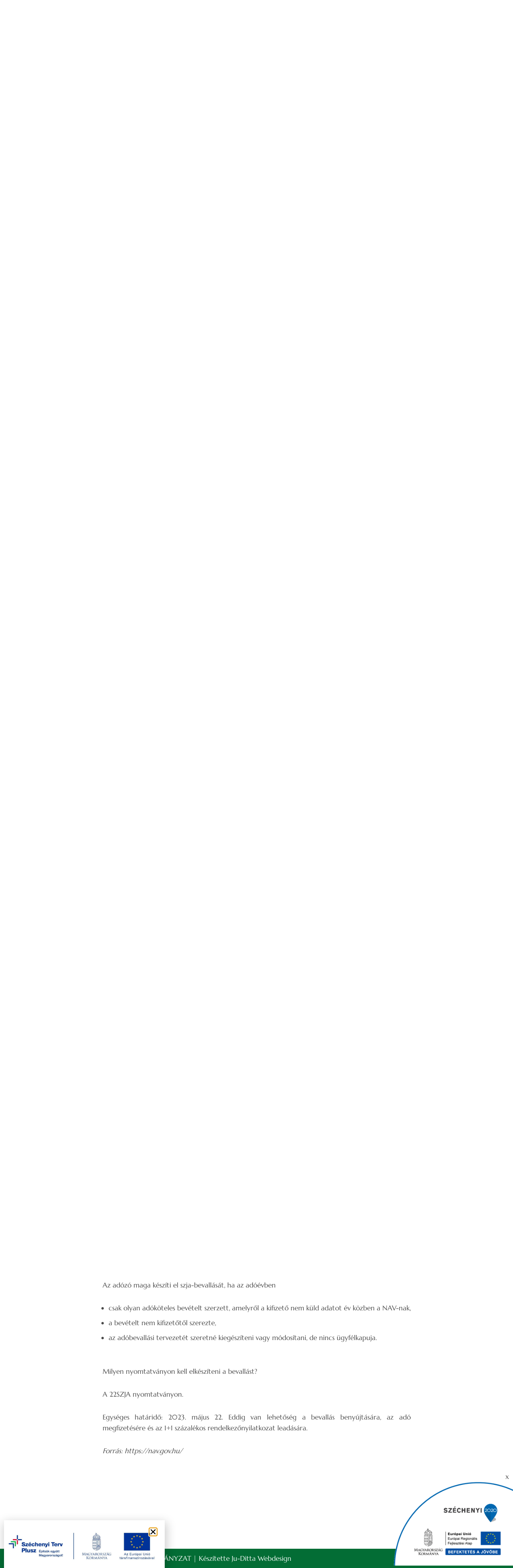

--- FILE ---
content_type: text/html; charset=UTF-8
request_url: https://felsozsolca.hu/szja-a-2022-ben-szerzett-jovedelem-bevallasa/
body_size: 33130
content:
<!DOCTYPE html>
<html lang="hu" prefix="og: https://ogp.me/ns#">

<head>
	
	<meta charset="UTF-8">
	<meta name="viewport" content="width=device-width, initial-scale=1, minimum-scale=1">
	<link rel="profile" href="http://gmpg.org/xfn/11">
		
<!-- Search Engine Optimization by Rank Math - https://rankmath.com/ -->
<title>Szja - A 2022-ben szerzett jövedelem bevallása - A fiatal város, az ősi település</title>
<meta name="description" content="Kinek készít automatikusan adóbevallási tervezetet a Nemzeti Adó- és Vámhivatal? Ki kérheti az adóbevallási tervezet postázását? – Ezekre a kérdésekre ad választ a NAV."/>
<meta name="robots" content="follow, index, max-snippet:-1, max-video-preview:-1, max-image-preview:large"/>
<link rel="canonical" href="https://felsozsolca.hu/szja-a-2022-ben-szerzett-jovedelem-bevallasa/" />
<meta property="og:locale" content="hu_HU" />
<meta property="og:type" content="article" />
<meta property="og:title" content="Szja - A 2022-ben szerzett jövedelem bevallása - A fiatal város, az ősi település" />
<meta property="og:description" content="Kinek készít automatikusan adóbevallási tervezetet a Nemzeti Adó- és Vámhivatal? Ki kérheti az adóbevallási tervezet postázását? – Ezekre a kérdésekre ad választ a NAV." />
<meta property="og:url" content="https://felsozsolca.hu/szja-a-2022-ben-szerzett-jovedelem-bevallasa/" />
<meta property="og:site_name" content="A fiatal város, az ősi település" />
<meta property="article:section" content="Közélet" />
<meta property="og:updated_time" content="2023-02-10T10:59:05+01:00" />
<meta property="og:image" content="https://felsozsolca.hu/wp-content/uploads/2022/02/adoszja01.jpg" />
<meta property="og:image:secure_url" content="https://felsozsolca.hu/wp-content/uploads/2022/02/adoszja01.jpg" />
<meta property="og:image:width" content="1280" />
<meta property="og:image:height" content="766" />
<meta property="og:image:alt" content="Szja &#8211; A 2022-ben szerzett jövedelem bevallása" />
<meta property="og:image:type" content="image/jpeg" />
<meta property="article:published_time" content="2023-02-10T10:55:30+01:00" />
<meta property="article:modified_time" content="2023-02-10T10:59:05+01:00" />
<meta name="twitter:card" content="summary_large_image" />
<meta name="twitter:title" content="Szja - A 2022-ben szerzett jövedelem bevallása - A fiatal város, az ősi település" />
<meta name="twitter:description" content="Kinek készít automatikusan adóbevallási tervezetet a Nemzeti Adó- és Vámhivatal? Ki kérheti az adóbevallási tervezet postázását? – Ezekre a kérdésekre ad választ a NAV." />
<meta name="twitter:image" content="https://felsozsolca.hu/wp-content/uploads/2022/02/adoszja01.jpg" />
<meta name="twitter:label1" content="Szerző:" />
<meta name="twitter:data1" content="Felsőzsolca" />
<meta name="twitter:label2" content="Olvasási idő" />
<meta name="twitter:data2" content="2 perc" />
<script type="application/ld+json" class="rank-math-schema">{"@context":"https://schema.org","@graph":[{"@type":["Person","Organization"],"@id":"https://felsozsolca.hu/#person","name":"A fiatal v\u00e1ros, az \u0151si telep\u00fcl\u00e9s","logo":{"@type":"ImageObject","@id":"https://felsozsolca.hu/#logo","url":"https://felsozsolca.hu/wp-content/uploads/2020/09/cropped-Felsozsolca_Logo_Feher-alapon-szinatmenet_2020-01-1.png","contentUrl":"https://felsozsolca.hu/wp-content/uploads/2020/09/cropped-Felsozsolca_Logo_Feher-alapon-szinatmenet_2020-01-1.png","caption":"A fiatal v\u00e1ros, az \u0151si telep\u00fcl\u00e9s","inLanguage":"hu","width":"1182","height":"1182"},"image":{"@type":"ImageObject","@id":"https://felsozsolca.hu/#logo","url":"https://felsozsolca.hu/wp-content/uploads/2020/09/cropped-Felsozsolca_Logo_Feher-alapon-szinatmenet_2020-01-1.png","contentUrl":"https://felsozsolca.hu/wp-content/uploads/2020/09/cropped-Felsozsolca_Logo_Feher-alapon-szinatmenet_2020-01-1.png","caption":"A fiatal v\u00e1ros, az \u0151si telep\u00fcl\u00e9s","inLanguage":"hu","width":"1182","height":"1182"}},{"@type":"WebSite","@id":"https://felsozsolca.hu/#website","url":"https://felsozsolca.hu","name":"A fiatal v\u00e1ros, az \u0151si telep\u00fcl\u00e9s","publisher":{"@id":"https://felsozsolca.hu/#person"},"inLanguage":"hu"},{"@type":"ImageObject","@id":"https://felsozsolca.hu/wp-content/uploads/2022/02/adoszja01.jpg","url":"https://felsozsolca.hu/wp-content/uploads/2022/02/adoszja01.jpg","width":"1280","height":"766","inLanguage":"hu"},{"@type":"WebPage","@id":"https://felsozsolca.hu/szja-a-2022-ben-szerzett-jovedelem-bevallasa/#webpage","url":"https://felsozsolca.hu/szja-a-2022-ben-szerzett-jovedelem-bevallasa/","name":"Szja - A 2022-ben szerzett j\u00f6vedelem bevall\u00e1sa - A fiatal v\u00e1ros, az \u0151si telep\u00fcl\u00e9s","datePublished":"2023-02-10T10:55:30+01:00","dateModified":"2023-02-10T10:59:05+01:00","isPartOf":{"@id":"https://felsozsolca.hu/#website"},"primaryImageOfPage":{"@id":"https://felsozsolca.hu/wp-content/uploads/2022/02/adoszja01.jpg"},"inLanguage":"hu"},{"@type":"Person","@id":"https://felsozsolca.hu/author/papp-tamas/","name":"Fels\u0151zsolca","url":"https://felsozsolca.hu/author/papp-tamas/","image":{"@type":"ImageObject","@id":"https://secure.gravatar.com/avatar/5c0dee24b9c769566a9adf02dd97599a9307ff354e055e51086def56c09c41af?s=96&amp;d=mm&amp;r=g","url":"https://secure.gravatar.com/avatar/5c0dee24b9c769566a9adf02dd97599a9307ff354e055e51086def56c09c41af?s=96&amp;d=mm&amp;r=g","caption":"Fels\u0151zsolca","inLanguage":"hu"}},{"@type":"BlogPosting","headline":"Szja - A 2022-ben szerzett j\u00f6vedelem bevall\u00e1sa - A fiatal v\u00e1ros, az \u0151si telep\u00fcl\u00e9s","datePublished":"2023-02-10T10:55:30+01:00","dateModified":"2023-02-10T10:59:05+01:00","articleSection":"K\u00f6z\u00e9let","author":{"@id":"https://felsozsolca.hu/author/papp-tamas/","name":"Fels\u0151zsolca"},"publisher":{"@id":"https://felsozsolca.hu/#person"},"description":"Kinek k\u00e9sz\u00edt automatikusan ad\u00f3bevall\u00e1si tervezetet a Nemzeti Ad\u00f3- \u00e9s V\u00e1mhivatal? Ki k\u00e9rheti az ad\u00f3bevall\u00e1si tervezet post\u00e1z\u00e1s\u00e1t? \u2013 Ezekre a k\u00e9rd\u00e9sekre ad v\u00e1laszt a NAV.","name":"Szja - A 2022-ben szerzett j\u00f6vedelem bevall\u00e1sa - A fiatal v\u00e1ros, az \u0151si telep\u00fcl\u00e9s","@id":"https://felsozsolca.hu/szja-a-2022-ben-szerzett-jovedelem-bevallasa/#richSnippet","isPartOf":{"@id":"https://felsozsolca.hu/szja-a-2022-ben-szerzett-jovedelem-bevallasa/#webpage"},"image":{"@id":"https://felsozsolca.hu/wp-content/uploads/2022/02/adoszja01.jpg"},"inLanguage":"hu","mainEntityOfPage":{"@id":"https://felsozsolca.hu/szja-a-2022-ben-szerzett-jovedelem-bevallasa/#webpage"}}]}</script>
<!-- /Rank Math WordPress SEO plugin -->

<link rel='dns-prefetch' href='//cdn.jsdelivr.net' />
<link rel='dns-prefetch' href='//fonts.googleapis.com' />
<link rel="alternate" type="application/rss+xml" title="A fiatal város, az ősi település &raquo; hírcsatorna" href="https://felsozsolca.hu/feed/" />
<link rel="alternate" type="application/rss+xml" title="A fiatal város, az ősi település &raquo; hozzászólás hírcsatorna" href="https://felsozsolca.hu/comments/feed/" />
<link rel="alternate" title="oEmbed (JSON)" type="application/json+oembed" href="https://felsozsolca.hu/wp-json/oembed/1.0/embed?url=https%3A%2F%2Ffelsozsolca.hu%2Fszja-a-2022-ben-szerzett-jovedelem-bevallasa%2F" />
<link rel="alternate" title="oEmbed (XML)" type="text/xml+oembed" href="https://felsozsolca.hu/wp-json/oembed/1.0/embed?url=https%3A%2F%2Ffelsozsolca.hu%2Fszja-a-2022-ben-szerzett-jovedelem-bevallasa%2F&#038;format=xml" />
<style id='wp-img-auto-sizes-contain-inline-css'>
img:is([sizes=auto i],[sizes^="auto," i]){contain-intrinsic-size:3000px 1500px}
/*# sourceURL=wp-img-auto-sizes-contain-inline-css */
</style>
<style id='wp-emoji-styles-inline-css'>

	img.wp-smiley, img.emoji {
		display: inline !important;
		border: none !important;
		box-shadow: none !important;
		height: 1em !important;
		width: 1em !important;
		margin: 0 0.07em !important;
		vertical-align: -0.1em !important;
		background: none !important;
		padding: 0 !important;
	}
/*# sourceURL=wp-emoji-styles-inline-css */
</style>
<style id='classic-theme-styles-inline-css'>
/*! This file is auto-generated */
.wp-block-button__link{color:#fff;background-color:#32373c;border-radius:9999px;box-shadow:none;text-decoration:none;padding:calc(.667em + 2px) calc(1.333em + 2px);font-size:1.125em}.wp-block-file__button{background:#32373c;color:#fff;text-decoration:none}
/*# sourceURL=/wp-includes/css/classic-themes.min.css */
</style>
<link rel='stylesheet' id='szechenyi-block-style-css' href='https://felsozsolca.hu/wp-content/plugins/szechenyi-2020-logo/assets/css/szechenyi-2020.css?ver=1768330972' media='all' />
<style id='global-styles-inline-css'>
:root{--wp--preset--aspect-ratio--square: 1;--wp--preset--aspect-ratio--4-3: 4/3;--wp--preset--aspect-ratio--3-4: 3/4;--wp--preset--aspect-ratio--3-2: 3/2;--wp--preset--aspect-ratio--2-3: 2/3;--wp--preset--aspect-ratio--16-9: 16/9;--wp--preset--aspect-ratio--9-16: 9/16;--wp--preset--color--black: #000000;--wp--preset--color--cyan-bluish-gray: #abb8c3;--wp--preset--color--white: #ffffff;--wp--preset--color--pale-pink: #f78da7;--wp--preset--color--vivid-red: #cf2e2e;--wp--preset--color--luminous-vivid-orange: #ff6900;--wp--preset--color--luminous-vivid-amber: #fcb900;--wp--preset--color--light-green-cyan: #7bdcb5;--wp--preset--color--vivid-green-cyan: #00d084;--wp--preset--color--pale-cyan-blue: #8ed1fc;--wp--preset--color--vivid-cyan-blue: #0693e3;--wp--preset--color--vivid-purple: #9b51e0;--wp--preset--color--neve-link-color: var(--nv-primary-accent);--wp--preset--color--neve-link-hover-color: var(--nv-secondary-accent);--wp--preset--color--nv-site-bg: var(--nv-site-bg);--wp--preset--color--nv-light-bg: var(--nv-light-bg);--wp--preset--color--nv-dark-bg: var(--nv-dark-bg);--wp--preset--color--neve-text-color: var(--nv-text-color);--wp--preset--color--nv-text-dark-bg: var(--nv-text-dark-bg);--wp--preset--color--nv-c-1: var(--nv-c-1);--wp--preset--color--nv-c-2: var(--nv-c-2);--wp--preset--gradient--vivid-cyan-blue-to-vivid-purple: linear-gradient(135deg,rgb(6,147,227) 0%,rgb(155,81,224) 100%);--wp--preset--gradient--light-green-cyan-to-vivid-green-cyan: linear-gradient(135deg,rgb(122,220,180) 0%,rgb(0,208,130) 100%);--wp--preset--gradient--luminous-vivid-amber-to-luminous-vivid-orange: linear-gradient(135deg,rgb(252,185,0) 0%,rgb(255,105,0) 100%);--wp--preset--gradient--luminous-vivid-orange-to-vivid-red: linear-gradient(135deg,rgb(255,105,0) 0%,rgb(207,46,46) 100%);--wp--preset--gradient--very-light-gray-to-cyan-bluish-gray: linear-gradient(135deg,rgb(238,238,238) 0%,rgb(169,184,195) 100%);--wp--preset--gradient--cool-to-warm-spectrum: linear-gradient(135deg,rgb(74,234,220) 0%,rgb(151,120,209) 20%,rgb(207,42,186) 40%,rgb(238,44,130) 60%,rgb(251,105,98) 80%,rgb(254,248,76) 100%);--wp--preset--gradient--blush-light-purple: linear-gradient(135deg,rgb(255,206,236) 0%,rgb(152,150,240) 100%);--wp--preset--gradient--blush-bordeaux: linear-gradient(135deg,rgb(254,205,165) 0%,rgb(254,45,45) 50%,rgb(107,0,62) 100%);--wp--preset--gradient--luminous-dusk: linear-gradient(135deg,rgb(255,203,112) 0%,rgb(199,81,192) 50%,rgb(65,88,208) 100%);--wp--preset--gradient--pale-ocean: linear-gradient(135deg,rgb(255,245,203) 0%,rgb(182,227,212) 50%,rgb(51,167,181) 100%);--wp--preset--gradient--electric-grass: linear-gradient(135deg,rgb(202,248,128) 0%,rgb(113,206,126) 100%);--wp--preset--gradient--midnight: linear-gradient(135deg,rgb(2,3,129) 0%,rgb(40,116,252) 100%);--wp--preset--font-size--small: 13px;--wp--preset--font-size--medium: 20px;--wp--preset--font-size--large: 36px;--wp--preset--font-size--x-large: 42px;--wp--preset--spacing--20: 0.44rem;--wp--preset--spacing--30: 0.67rem;--wp--preset--spacing--40: 1rem;--wp--preset--spacing--50: 1.5rem;--wp--preset--spacing--60: 2.25rem;--wp--preset--spacing--70: 3.38rem;--wp--preset--spacing--80: 5.06rem;--wp--preset--shadow--natural: 6px 6px 9px rgba(0, 0, 0, 0.2);--wp--preset--shadow--deep: 12px 12px 50px rgba(0, 0, 0, 0.4);--wp--preset--shadow--sharp: 6px 6px 0px rgba(0, 0, 0, 0.2);--wp--preset--shadow--outlined: 6px 6px 0px -3px rgb(255, 255, 255), 6px 6px rgb(0, 0, 0);--wp--preset--shadow--crisp: 6px 6px 0px rgb(0, 0, 0);}:where(.is-layout-flex){gap: 0.5em;}:where(.is-layout-grid){gap: 0.5em;}body .is-layout-flex{display: flex;}.is-layout-flex{flex-wrap: wrap;align-items: center;}.is-layout-flex > :is(*, div){margin: 0;}body .is-layout-grid{display: grid;}.is-layout-grid > :is(*, div){margin: 0;}:where(.wp-block-columns.is-layout-flex){gap: 2em;}:where(.wp-block-columns.is-layout-grid){gap: 2em;}:where(.wp-block-post-template.is-layout-flex){gap: 1.25em;}:where(.wp-block-post-template.is-layout-grid){gap: 1.25em;}.has-black-color{color: var(--wp--preset--color--black) !important;}.has-cyan-bluish-gray-color{color: var(--wp--preset--color--cyan-bluish-gray) !important;}.has-white-color{color: var(--wp--preset--color--white) !important;}.has-pale-pink-color{color: var(--wp--preset--color--pale-pink) !important;}.has-vivid-red-color{color: var(--wp--preset--color--vivid-red) !important;}.has-luminous-vivid-orange-color{color: var(--wp--preset--color--luminous-vivid-orange) !important;}.has-luminous-vivid-amber-color{color: var(--wp--preset--color--luminous-vivid-amber) !important;}.has-light-green-cyan-color{color: var(--wp--preset--color--light-green-cyan) !important;}.has-vivid-green-cyan-color{color: var(--wp--preset--color--vivid-green-cyan) !important;}.has-pale-cyan-blue-color{color: var(--wp--preset--color--pale-cyan-blue) !important;}.has-vivid-cyan-blue-color{color: var(--wp--preset--color--vivid-cyan-blue) !important;}.has-vivid-purple-color{color: var(--wp--preset--color--vivid-purple) !important;}.has-neve-link-color-color{color: var(--wp--preset--color--neve-link-color) !important;}.has-neve-link-hover-color-color{color: var(--wp--preset--color--neve-link-hover-color) !important;}.has-nv-site-bg-color{color: var(--wp--preset--color--nv-site-bg) !important;}.has-nv-light-bg-color{color: var(--wp--preset--color--nv-light-bg) !important;}.has-nv-dark-bg-color{color: var(--wp--preset--color--nv-dark-bg) !important;}.has-neve-text-color-color{color: var(--wp--preset--color--neve-text-color) !important;}.has-nv-text-dark-bg-color{color: var(--wp--preset--color--nv-text-dark-bg) !important;}.has-nv-c-1-color{color: var(--wp--preset--color--nv-c-1) !important;}.has-nv-c-2-color{color: var(--wp--preset--color--nv-c-2) !important;}.has-black-background-color{background-color: var(--wp--preset--color--black) !important;}.has-cyan-bluish-gray-background-color{background-color: var(--wp--preset--color--cyan-bluish-gray) !important;}.has-white-background-color{background-color: var(--wp--preset--color--white) !important;}.has-pale-pink-background-color{background-color: var(--wp--preset--color--pale-pink) !important;}.has-vivid-red-background-color{background-color: var(--wp--preset--color--vivid-red) !important;}.has-luminous-vivid-orange-background-color{background-color: var(--wp--preset--color--luminous-vivid-orange) !important;}.has-luminous-vivid-amber-background-color{background-color: var(--wp--preset--color--luminous-vivid-amber) !important;}.has-light-green-cyan-background-color{background-color: var(--wp--preset--color--light-green-cyan) !important;}.has-vivid-green-cyan-background-color{background-color: var(--wp--preset--color--vivid-green-cyan) !important;}.has-pale-cyan-blue-background-color{background-color: var(--wp--preset--color--pale-cyan-blue) !important;}.has-vivid-cyan-blue-background-color{background-color: var(--wp--preset--color--vivid-cyan-blue) !important;}.has-vivid-purple-background-color{background-color: var(--wp--preset--color--vivid-purple) !important;}.has-neve-link-color-background-color{background-color: var(--wp--preset--color--neve-link-color) !important;}.has-neve-link-hover-color-background-color{background-color: var(--wp--preset--color--neve-link-hover-color) !important;}.has-nv-site-bg-background-color{background-color: var(--wp--preset--color--nv-site-bg) !important;}.has-nv-light-bg-background-color{background-color: var(--wp--preset--color--nv-light-bg) !important;}.has-nv-dark-bg-background-color{background-color: var(--wp--preset--color--nv-dark-bg) !important;}.has-neve-text-color-background-color{background-color: var(--wp--preset--color--neve-text-color) !important;}.has-nv-text-dark-bg-background-color{background-color: var(--wp--preset--color--nv-text-dark-bg) !important;}.has-nv-c-1-background-color{background-color: var(--wp--preset--color--nv-c-1) !important;}.has-nv-c-2-background-color{background-color: var(--wp--preset--color--nv-c-2) !important;}.has-black-border-color{border-color: var(--wp--preset--color--black) !important;}.has-cyan-bluish-gray-border-color{border-color: var(--wp--preset--color--cyan-bluish-gray) !important;}.has-white-border-color{border-color: var(--wp--preset--color--white) !important;}.has-pale-pink-border-color{border-color: var(--wp--preset--color--pale-pink) !important;}.has-vivid-red-border-color{border-color: var(--wp--preset--color--vivid-red) !important;}.has-luminous-vivid-orange-border-color{border-color: var(--wp--preset--color--luminous-vivid-orange) !important;}.has-luminous-vivid-amber-border-color{border-color: var(--wp--preset--color--luminous-vivid-amber) !important;}.has-light-green-cyan-border-color{border-color: var(--wp--preset--color--light-green-cyan) !important;}.has-vivid-green-cyan-border-color{border-color: var(--wp--preset--color--vivid-green-cyan) !important;}.has-pale-cyan-blue-border-color{border-color: var(--wp--preset--color--pale-cyan-blue) !important;}.has-vivid-cyan-blue-border-color{border-color: var(--wp--preset--color--vivid-cyan-blue) !important;}.has-vivid-purple-border-color{border-color: var(--wp--preset--color--vivid-purple) !important;}.has-neve-link-color-border-color{border-color: var(--wp--preset--color--neve-link-color) !important;}.has-neve-link-hover-color-border-color{border-color: var(--wp--preset--color--neve-link-hover-color) !important;}.has-nv-site-bg-border-color{border-color: var(--wp--preset--color--nv-site-bg) !important;}.has-nv-light-bg-border-color{border-color: var(--wp--preset--color--nv-light-bg) !important;}.has-nv-dark-bg-border-color{border-color: var(--wp--preset--color--nv-dark-bg) !important;}.has-neve-text-color-border-color{border-color: var(--wp--preset--color--neve-text-color) !important;}.has-nv-text-dark-bg-border-color{border-color: var(--wp--preset--color--nv-text-dark-bg) !important;}.has-nv-c-1-border-color{border-color: var(--wp--preset--color--nv-c-1) !important;}.has-nv-c-2-border-color{border-color: var(--wp--preset--color--nv-c-2) !important;}.has-vivid-cyan-blue-to-vivid-purple-gradient-background{background: var(--wp--preset--gradient--vivid-cyan-blue-to-vivid-purple) !important;}.has-light-green-cyan-to-vivid-green-cyan-gradient-background{background: var(--wp--preset--gradient--light-green-cyan-to-vivid-green-cyan) !important;}.has-luminous-vivid-amber-to-luminous-vivid-orange-gradient-background{background: var(--wp--preset--gradient--luminous-vivid-amber-to-luminous-vivid-orange) !important;}.has-luminous-vivid-orange-to-vivid-red-gradient-background{background: var(--wp--preset--gradient--luminous-vivid-orange-to-vivid-red) !important;}.has-very-light-gray-to-cyan-bluish-gray-gradient-background{background: var(--wp--preset--gradient--very-light-gray-to-cyan-bluish-gray) !important;}.has-cool-to-warm-spectrum-gradient-background{background: var(--wp--preset--gradient--cool-to-warm-spectrum) !important;}.has-blush-light-purple-gradient-background{background: var(--wp--preset--gradient--blush-light-purple) !important;}.has-blush-bordeaux-gradient-background{background: var(--wp--preset--gradient--blush-bordeaux) !important;}.has-luminous-dusk-gradient-background{background: var(--wp--preset--gradient--luminous-dusk) !important;}.has-pale-ocean-gradient-background{background: var(--wp--preset--gradient--pale-ocean) !important;}.has-electric-grass-gradient-background{background: var(--wp--preset--gradient--electric-grass) !important;}.has-midnight-gradient-background{background: var(--wp--preset--gradient--midnight) !important;}.has-small-font-size{font-size: var(--wp--preset--font-size--small) !important;}.has-medium-font-size{font-size: var(--wp--preset--font-size--medium) !important;}.has-large-font-size{font-size: var(--wp--preset--font-size--large) !important;}.has-x-large-font-size{font-size: var(--wp--preset--font-size--x-large) !important;}
:where(.wp-block-post-template.is-layout-flex){gap: 1.25em;}:where(.wp-block-post-template.is-layout-grid){gap: 1.25em;}
:where(.wp-block-term-template.is-layout-flex){gap: 1.25em;}:where(.wp-block-term-template.is-layout-grid){gap: 1.25em;}
:where(.wp-block-columns.is-layout-flex){gap: 2em;}:where(.wp-block-columns.is-layout-grid){gap: 2em;}
:root :where(.wp-block-pullquote){font-size: 1.5em;line-height: 1.6;}
/*# sourceURL=global-styles-inline-css */
</style>
<link rel='stylesheet' id='contact-form-7-css' href='https://felsozsolca.hu/wp-content/plugins/contact-form-7/includes/css/styles.css?ver=6.1.4' media='all' />
<link rel='stylesheet' id='szechenyi-2020-css' href='https://felsozsolca.hu/wp-content/plugins/szechenyi-2020-logo/assets/css/szechenyi-2020.css?ver=1.2' media='all' />
<style id='szechenyi-2020-inline-css'>
#szechenyi_2020_logo {width:300px;position:fixed;margin:0px;padding:0px;bottom:0px;right:0px;border-style: none;border-width: 0px;}

/*# sourceURL=szechenyi-2020-inline-css */
</style>
<link rel='stylesheet' id='wpstream-style-css' href='https://felsozsolca.hu/wp-content/plugins/wpstream/public//css/wpstream_style.css?ver=4.9.8' media='all' />
<link rel='stylesheet' id='video-js.min-css' href='https://felsozsolca.hu/wp-content/plugins/wpstream/public/css/video-js.css?ver=4.9.8' media='all' />
<link rel='stylesheet' id='videojs-wpstream-player-css' href='https://felsozsolca.hu/wp-content/plugins/wpstream/public/css/videojs-wpstream.css?ver=4.9.8.1768331601' media='all' />
<link rel='stylesheet' id='wpstream-integrations-css' href='https://felsozsolca.hu/wp-content/plugins/wpstream/integrations/css/integrations.css?ver=4.9.8' media='all' />
<link rel='stylesheet' id='wpstream_front_style-css' href='https://felsozsolca.hu/wp-content/plugins/wpstream/admin/css/wpstream-admin.css?ver=4.9.8' media='all' />
<link rel='stylesheet' id='neve-style-css' href='https://felsozsolca.hu/wp-content/themes/neve/style-main-new.min.css?ver=4.2.2' media='all' />
<style id='neve-style-inline-css'>
.is-menu-sidebar .header-menu-sidebar { visibility: visible; }.is-menu-sidebar.menu_sidebar_slide_left .header-menu-sidebar { transform: translate3d(0, 0, 0); left: 0; }.is-menu-sidebar.menu_sidebar_slide_right .header-menu-sidebar { transform: translate3d(0, 0, 0); right: 0; }.is-menu-sidebar.menu_sidebar_pull_right .header-menu-sidebar, .is-menu-sidebar.menu_sidebar_pull_left .header-menu-sidebar { transform: translateX(0); }.is-menu-sidebar.menu_sidebar_dropdown .header-menu-sidebar { height: auto; }.is-menu-sidebar.menu_sidebar_dropdown .header-menu-sidebar-inner { max-height: 400px; padding: 20px 0; }.is-menu-sidebar.menu_sidebar_full_canvas .header-menu-sidebar { opacity: 1; }.header-menu-sidebar .menu-item-nav-search:not(.floating) { pointer-events: none; }.header-menu-sidebar .menu-item-nav-search .is-menu-sidebar { pointer-events: unset; }@media screen and (max-width: 960px) { .builder-item.cr .item--inner { --textalign: center; --justify: center; } }
.nv-meta-list li.meta:not(:last-child):after { content:"/" }.nv-meta-list .no-mobile{
			display:none;
		}.nv-meta-list li.last::after{
			content: ""!important;
		}@media (min-width: 769px) {
			.nv-meta-list .no-mobile {
				display: inline-block;
			}
			.nv-meta-list li.last:not(:last-child)::after {
		 		content: "/" !important;
			}
		}
 :root{ --container: 748px;--postwidth:100%; --primarybtnbg: var(--nv-primary-accent); --primarybtnhoverbg: var(--nv-primary-accent); --primarybtncolor: #fff; --secondarybtncolor: var(--nv-primary-accent); --primarybtnhovercolor: #fff; --secondarybtnhovercolor: var(--nv-primary-accent);--primarybtnborderradius:3px;--secondarybtnborderradius:3px;--secondarybtnborderwidth:3px;--btnpadding:13px 15px;--primarybtnpadding:13px 15px;--secondarybtnpadding:calc(13px - 3px) calc(15px - 3px); --bodyfontfamily: Marcellus; --bodyfontsize: 15px; --bodylineheight: 1.6em; --bodyletterspacing: 0px; --bodyfontweight: 400; --bodytexttransform: none; --headingsfontfamily: "Abril Fatface"; --h1fontsize: 1.5em; --h1fontweight: 600; --h1lineheight: 1.6em; --h1letterspacing: 0px; --h1texttransform: none; --h2fontsize: 28px; --h2fontweight: 700; --h2lineheight: 1.3; --h2letterspacing: 0px; --h2texttransform: none; --h3fontsize: 24px; --h3fontweight: 700; --h3lineheight: 1.4; --h3letterspacing: 0px; --h3texttransform: none; --h4fontsize: 20px; --h4fontweight: 700; --h4lineheight: 1.6; --h4letterspacing: 0px; --h4texttransform: none; --h5fontsize: 16px; --h5fontweight: 700; --h5lineheight: 1.6; --h5letterspacing: 0px; --h5texttransform: none; --h6fontsize: 14px; --h6fontweight: 700; --h6lineheight: 1.6; --h6letterspacing: 0px; --h6texttransform: none;--formfieldborderwidth:2px;--formfieldborderradius:3px; --formfieldbgcolor: var(--nv-site-bg); --formfieldbordercolor: #dddddd; --formfieldcolor: var(--nv-text-color);--formfieldpadding:10px 12px; } .nv-index-posts{ --borderradius:0px; } .has-neve-button-color-color{ color: var(--nv-primary-accent)!important; } .has-neve-button-color-background-color{ background-color: var(--nv-primary-accent)!important; } .single-post-container .alignfull > [class*="__inner-container"], .single-post-container .alignwide > [class*="__inner-container"]{ max-width:718px } .nv-meta-list{ --avatarsize: 20px; } .single .nv-meta-list{ --avatarsize: 20px; } .nv-post-cover{ --height: 250px;--padding:40px 15px;--justify: flex-start; --textalign: left; --valign: center; } .nv-post-cover .nv-title-meta-wrap, .nv-page-title-wrap, .entry-header{ --textalign: left; } .nv-is-boxed.nv-title-meta-wrap{ --padding:40px 15px; --bgcolor: var(--nv-dark-bg); } .nv-overlay{ --opacity: 50; --blendmode: normal; } .nv-is-boxed.nv-comments-wrap{ --padding:20px; } .nv-is-boxed.comment-respond{ --padding:20px; } .single:not(.single-product), .page{ --c-vspace:0 0 0 0;; } .scroll-to-top{ --color: var(--nv-text-dark-bg);--padding:8px 10px; --borderradius: 3px; --bgcolor: var(--nv-primary-accent); --hovercolor: var(--nv-text-dark-bg); --hoverbgcolor: var(--nv-primary-accent);--size:16px; } .global-styled{ --bgcolor: var(--nv-site-bg); } .header-top{ --rowbcolor: var(--nv-light-bg); --color: var(--nv-text-color); --bgcolor: #f0f0f0; } .header-main{ --rowbcolor: var(--nv-light-bg); --color: var(--nv-text-color); --bgcolor: #ffffff; } .header-bottom{ --rowbcolor: var(--nv-light-bg); --color: var(--nv-text-color); --bgcolor: #ffffff; } .header-menu-sidebar-bg{ --justify: flex-start; --textalign: left;--flexg: 1;--wrapdropdownwidth: auto; --color: var(--nv-text-color); --bgcolor: #ffffff; } .header-menu-sidebar{ width: 360px; } .builder-item--logo{ --maxwidth: 120px; --color: #036d35; --fs: 24px;--padding:10px 0;--margin:0; --textalign: left;--justify: flex-start; } .builder-item--nav-icon,.header-menu-sidebar .close-sidebar-panel .navbar-toggle{ --borderradius:3px;--borderwidth:1px; } .builder-item--nav-icon{ --label-margin:0 5px 0 0;;--padding:10px 15px;--margin:0; } .builder-item--primary-menu{ --color: #035d35; --hovercolor: #dcb41a; --hovertextcolor: var(--nv-text-color); --activecolor: #dcb41a; --spacing: 20px; --height: 25px;--padding:0;--margin:0; --fontfamily: "Encode Sans"; --fontsize: 1em; --lineheight: 1.6em; --letterspacing: 0px; --fontweight: 500; --texttransform: none; --iconsize: 1em; } .hfg-is-group.has-primary-menu .inherit-ff{ --inheritedff: Encode Sans; --inheritedfw: 500; } .builder-item--header_search{ --height: 40px;--formfieldborderwidth:2px;--formfieldborderradius:2px; --formfieldbordercolor: #dcb41a; --formfieldcolor: #dcb41a;--padding:0;--margin:0; } .builder-item--secondary-menu{ --color: #036d35; --hovercolor: #dcb41a; --hovertextcolor: var(--nv-text-color); --spacing: 20px; --height: 25px;--padding:0;--margin:0; --fontfamily: "Encode Sans"; --fontsize: 1em; --lineheight: 1.6em; --letterspacing: 0px; --fontweight: 500; --texttransform: none; --iconsize: 1em; } .hfg-is-group.has-secondary-menu .inherit-ff{ --inheritedff: Encode Sans; --inheritedfw: 500; } .footer-top-inner .row{ grid-template-columns:1fr 1fr 1fr; --valign: flex-start; } .footer-top{ --rowbcolor: var(--nv-light-bg); --color: var(--nv-text-color); --bgcolor: #ffffff; } .footer-main-inner .row{ grid-template-columns:1fr 1fr 1fr; --valign: flex-start; } .footer-main{ --rowbcolor: var(--nv-light-bg); --color: var(--nv-text-color); --bgcolor: var(--nv-site-bg); } .footer-bottom-inner .row{ grid-template-columns:1fr; --valign: flex-start; } .footer-bottom{ --rowbcolor: var(--nv-light-bg); --color: #f3fbf7; --bgcolor: #036d35; } @media(min-width: 576px){ :root{ --container: 992px;--postwidth:100%;--btnpadding:13px 15px;--primarybtnpadding:13px 15px;--secondarybtnpadding:calc(13px - 3px) calc(15px - 3px); --bodyfontsize: 16px; --bodylineheight: 1.6em; --bodyletterspacing: 0px; --h1fontsize: 1.5em; --h1lineheight: 1.6em; --h1letterspacing: 0px; --h2fontsize: 30px; --h2lineheight: 1.2; --h2letterspacing: 0px; --h3fontsize: 26px; --h3lineheight: 1.4; --h3letterspacing: 0px; --h4fontsize: 22px; --h4lineheight: 1.5; --h4letterspacing: 0px; --h5fontsize: 18px; --h5lineheight: 1.6; --h5letterspacing: 0px; --h6fontsize: 14px; --h6lineheight: 1.6; --h6letterspacing: 0px; } .single-post-container .alignfull > [class*="__inner-container"], .single-post-container .alignwide > [class*="__inner-container"]{ max-width:962px } .nv-meta-list{ --avatarsize: 20px; } .single .nv-meta-list{ --avatarsize: 20px; } .nv-post-cover{ --height: 320px;--padding:60px 30px;--justify: flex-start; --textalign: left; --valign: center; } .nv-post-cover .nv-title-meta-wrap, .nv-page-title-wrap, .entry-header{ --textalign: left; } .nv-is-boxed.nv-title-meta-wrap{ --padding:60px 30px; } .nv-is-boxed.nv-comments-wrap{ --padding:30px; } .nv-is-boxed.comment-respond{ --padding:30px; } .single:not(.single-product), .page{ --c-vspace:0 0 0 0;; } .scroll-to-top{ --padding:8px 10px;--size:16px; } .header-menu-sidebar-bg{ --justify: flex-start; --textalign: left;--flexg: 1;--wrapdropdownwidth: auto; } .header-menu-sidebar{ width: 360px; } .builder-item--logo{ --maxwidth: 120px; --fs: 24px;--padding:10px 0;--margin:0; --textalign: left;--justify: flex-start; } .builder-item--nav-icon{ --label-margin:0 5px 0 0;;--padding:10px 15px;--margin:0; } .builder-item--primary-menu{ --spacing: 20px; --height: 25px;--padding:0;--margin:0; --fontsize: 1em; --lineheight: 1.6em; --letterspacing: 0px; --iconsize: 1em; } .builder-item--header_search{ --height: 40px;--formfieldborderwidth:2px;--formfieldborderradius:2px;--padding:0;--margin:0; } .builder-item--secondary-menu{ --spacing: 20px; --height: 25px;--padding:0;--margin:0; --fontsize: 1em; --lineheight: 1.6em; --letterspacing: 0px; --iconsize: 1em; } }@media(min-width: 960px){ :root{ --container: 1170px;--postwidth:100%;--btnpadding:13px 15px;--primarybtnpadding:13px 15px;--secondarybtnpadding:calc(13px - 3px) calc(15px - 3px); --bodyfontsize: 17px; --bodylineheight: 24px; --bodyletterspacing: 0px; --h1fontsize: 40px; --h1lineheight: 1.6em; --h1letterspacing: 0px; --h2fontsize: 32px; --h2lineheight: 1.2; --h2letterspacing: 0px; --h3fontsize: 28px; --h3lineheight: 1.4; --h3letterspacing: 0px; --h4fontsize: 24px; --h4lineheight: 1.5; --h4letterspacing: 0px; --h5fontsize: 20px; --h5lineheight: 1.6; --h5letterspacing: 0px; --h6fontsize: 16px; --h6lineheight: 1.6; --h6letterspacing: 0px; } body:not(.single):not(.archive):not(.blog):not(.search):not(.error404) .neve-main > .container .col, body.post-type-archive-course .neve-main > .container .col, body.post-type-archive-llms_membership .neve-main > .container .col{ max-width: 100%; } body:not(.single):not(.archive):not(.blog):not(.search):not(.error404) .nv-sidebar-wrap, body.post-type-archive-course .nv-sidebar-wrap, body.post-type-archive-llms_membership .nv-sidebar-wrap{ max-width: 0%; } .neve-main > .archive-container .nv-index-posts.col{ max-width: 75%; } .neve-main > .archive-container .nv-sidebar-wrap{ max-width: 25%; } .neve-main > .single-post-container .nv-single-post-wrap.col{ max-width: 70%; } .single-post-container .alignfull > [class*="__inner-container"], .single-post-container .alignwide > [class*="__inner-container"]{ max-width:789px } .container-fluid.single-post-container .alignfull > [class*="__inner-container"], .container-fluid.single-post-container .alignwide > [class*="__inner-container"]{ max-width:calc(70% + 15px) } .neve-main > .single-post-container .nv-sidebar-wrap{ max-width: 30%; } .nv-meta-list{ --avatarsize: 20px; } .single .nv-meta-list{ --avatarsize: 20px; } .nv-post-cover{ --height: 400px;--padding:60px 40px;--justify: flex-start; --textalign: left; --valign: center; } .nv-post-cover .nv-title-meta-wrap, .nv-page-title-wrap, .entry-header{ --textalign: left; } .nv-is-boxed.nv-title-meta-wrap{ --padding:60px 40px; } .nv-is-boxed.nv-comments-wrap{ --padding:40px; } .nv-is-boxed.comment-respond{ --padding:40px; } .single:not(.single-product), .page{ --c-vspace:0 0 0 0;; } .scroll-to-top{ --padding:8px 10px;--size:16px; } .header-main{ --height:143px; } .header-menu-sidebar-bg{ --justify: flex-start; --textalign: left;--flexg: 1;--wrapdropdownwidth: auto; } .header-menu-sidebar{ width: 360px; } .builder-item--logo{ --maxwidth: 116px; --fs: 20px;--padding:10px 28px 10px 0;;--margin:0; --textalign: left;--justify: flex-start; } .builder-item--nav-icon{ --label-margin:0 5px 0 0;;--padding:10px 15px;--margin:0; } .builder-item--primary-menu{ --spacing: 12px; --height: 25px;--padding:0;--margin:0 0 0 -26px;; --fontsize: 15px; --lineheight: 1px; --letterspacing: -0.1px; --iconsize: 15px; } .builder-item--header_search{ --height: 40px;--formfieldborderwidth:2px;--formfieldborderradius:2px;--padding:0;--margin:0; } .builder-item--secondary-menu{ --spacing: 20px; --height: 25px;--padding:0;--margin:0; --fontsize: 0.9em; --lineheight: 1.6em; --letterspacing: 0px; --iconsize: 0.9em; } }.nv-content-wrap .elementor a:not(.button):not(.wp-block-file__button){ text-decoration: none; }.scroll-to-top {right: 20px; border: none; position: fixed; bottom: 30px; display: none; opacity: 0; visibility: hidden; transition: opacity 0.3s ease-in-out, visibility 0.3s ease-in-out; align-items: center; justify-content: center; z-index: 999; } @supports (-webkit-overflow-scrolling: touch) { .scroll-to-top { bottom: 74px; } } .scroll-to-top.image { background-position: center; } .scroll-to-top .scroll-to-top-image { width: 100%; height: 100%; } .scroll-to-top .scroll-to-top-label { margin: 0; padding: 5px; } .scroll-to-top:hover { text-decoration: none; } .scroll-to-top.scroll-to-top-left {left: 20px; right: unset;} .scroll-to-top.scroll-show-mobile { display: flex; } @media (min-width: 960px) { .scroll-to-top { display: flex; } }.scroll-to-top { color: var(--color); padding: var(--padding); border-radius: var(--borderradius); background: var(--bgcolor); } .scroll-to-top:hover, .scroll-to-top:focus { color: var(--hovercolor); background: var(--hoverbgcolor); } .scroll-to-top-icon, .scroll-to-top.image .scroll-to-top-image { width: var(--size); height: var(--size); } .scroll-to-top-image { background-image: var(--bgimage); background-size: cover; }:root{--nv-primary-accent:#dcb41a;--nv-secondary-accent:#dcb41a;--nv-site-bg:#ffffff;--nv-light-bg:#ededed;--nv-dark-bg:#14171c;--nv-text-color:#4b4b4b;--nv-text-dark-bg:#ffffff;--nv-c-1:#77b978;--nv-c-2:#f37262;--nv-fallback-ff:Arial, Helvetica, sans-serif;}
:root{--e-global-color-nvprimaryaccent:#dcb41a;--e-global-color-nvsecondaryaccent:#dcb41a;--e-global-color-nvsitebg:#ffffff;--e-global-color-nvlightbg:#ededed;--e-global-color-nvdarkbg:#14171c;--e-global-color-nvtextcolor:#4b4b4b;--e-global-color-nvtextdarkbg:#ffffff;--e-global-color-nvc1:#77b978;--e-global-color-nvc2:#f37262;}
/*# sourceURL=neve-style-inline-css */
</style>
<link rel='stylesheet' id='dflip-style-css' href='https://felsozsolca.hu/wp-content/plugins/3d-flipbook-dflip-lite/assets/css/dflip.min.css?ver=2.4.20' media='all' />
<link rel='stylesheet' id='wpdreams-asl-basic-css' href='https://felsozsolca.hu/wp-content/plugins/ajax-search-lite/css/style.basic.css?ver=4.13.4' media='all' />
<style id='wpdreams-asl-basic-inline-css'>

					div[id*='ajaxsearchlitesettings'].searchsettings .asl_option_inner label {
						font-size: 0px !important;
						color: rgba(0, 0, 0, 0);
					}
					div[id*='ajaxsearchlitesettings'].searchsettings .asl_option_inner label:after {
						font-size: 11px !important;
						position: absolute;
						top: 0;
						left: 0;
						z-index: 1;
					}
					.asl_w_container {
						width: 100%;
						margin: 0px 0px 0px 0px;
						min-width: 200px;
					}
					div[id*='ajaxsearchlite'].asl_m {
						width: 100%;
					}
					div[id*='ajaxsearchliteres'].wpdreams_asl_results div.resdrg span.highlighted {
						font-weight: bold;
						color: rgba(217, 49, 43, 1);
						background-color: rgba(238, 238, 238, 1);
					}
					div[id*='ajaxsearchliteres'].wpdreams_asl_results .results img.asl_image {
						width: 70px;
						height: 70px;
						object-fit: cover;
					}
					div[id*='ajaxsearchlite'].asl_r .results {
						max-height: none;
					}
					div[id*='ajaxsearchlite'].asl_r {
						position: absolute;
					}
				
						div.asl_r.asl_w.vertical .resdrg {
							display: flex;
							flex-wrap: wrap;
						}
						div.asl_r.asl_w.vertical .results .item {
							min-width: 200px;
							width: 24%;
							flex-grow: 1;
							box-sizing: border-box;
							border-radius: 0;
						}
						@media only screen and (min-width: 641px) and (max-width: 1024px) {
							div.asl_r.asl_w.vertical .results .item {
								min-width: 200px;
							}
						}
						@media only screen and (max-width: 640px) {
							div.asl_r.asl_w.vertical .results .item {
								min-width: 200px;
							}
						}
						
/*# sourceURL=wpdreams-asl-basic-inline-css */
</style>
<link rel='stylesheet' id='wpdreams-asl-instance-css' href='https://felsozsolca.hu/wp-content/plugins/ajax-search-lite/css/style-underline.css?ver=4.13.4' media='all' />
<link rel='stylesheet' id='elementor-icons-css' href='https://felsozsolca.hu/wp-content/plugins/elementor/assets/lib/eicons/css/elementor-icons.min.css?ver=5.45.0' media='all' />
<link rel='stylesheet' id='elementor-frontend-css' href='https://felsozsolca.hu/wp-content/plugins/elementor/assets/css/frontend.min.css?ver=3.34.1' media='all' />
<style id='elementor-frontend-inline-css'>
@-webkit-keyframes ha_fadeIn{0%{opacity:0}to{opacity:1}}@keyframes ha_fadeIn{0%{opacity:0}to{opacity:1}}@-webkit-keyframes ha_zoomIn{0%{opacity:0;-webkit-transform:scale3d(.3,.3,.3);transform:scale3d(.3,.3,.3)}50%{opacity:1}}@keyframes ha_zoomIn{0%{opacity:0;-webkit-transform:scale3d(.3,.3,.3);transform:scale3d(.3,.3,.3)}50%{opacity:1}}@-webkit-keyframes ha_rollIn{0%{opacity:0;-webkit-transform:translate3d(-100%,0,0) rotate3d(0,0,1,-120deg);transform:translate3d(-100%,0,0) rotate3d(0,0,1,-120deg)}to{opacity:1}}@keyframes ha_rollIn{0%{opacity:0;-webkit-transform:translate3d(-100%,0,0) rotate3d(0,0,1,-120deg);transform:translate3d(-100%,0,0) rotate3d(0,0,1,-120deg)}to{opacity:1}}@-webkit-keyframes ha_bounce{0%,20%,53%,to{-webkit-animation-timing-function:cubic-bezier(.215,.61,.355,1);animation-timing-function:cubic-bezier(.215,.61,.355,1)}40%,43%{-webkit-transform:translate3d(0,-30px,0) scaleY(1.1);transform:translate3d(0,-30px,0) scaleY(1.1);-webkit-animation-timing-function:cubic-bezier(.755,.05,.855,.06);animation-timing-function:cubic-bezier(.755,.05,.855,.06)}70%{-webkit-transform:translate3d(0,-15px,0) scaleY(1.05);transform:translate3d(0,-15px,0) scaleY(1.05);-webkit-animation-timing-function:cubic-bezier(.755,.05,.855,.06);animation-timing-function:cubic-bezier(.755,.05,.855,.06)}80%{-webkit-transition-timing-function:cubic-bezier(.215,.61,.355,1);transition-timing-function:cubic-bezier(.215,.61,.355,1);-webkit-transform:translate3d(0,0,0) scaleY(.95);transform:translate3d(0,0,0) scaleY(.95)}90%{-webkit-transform:translate3d(0,-4px,0) scaleY(1.02);transform:translate3d(0,-4px,0) scaleY(1.02)}}@keyframes ha_bounce{0%,20%,53%,to{-webkit-animation-timing-function:cubic-bezier(.215,.61,.355,1);animation-timing-function:cubic-bezier(.215,.61,.355,1)}40%,43%{-webkit-transform:translate3d(0,-30px,0) scaleY(1.1);transform:translate3d(0,-30px,0) scaleY(1.1);-webkit-animation-timing-function:cubic-bezier(.755,.05,.855,.06);animation-timing-function:cubic-bezier(.755,.05,.855,.06)}70%{-webkit-transform:translate3d(0,-15px,0) scaleY(1.05);transform:translate3d(0,-15px,0) scaleY(1.05);-webkit-animation-timing-function:cubic-bezier(.755,.05,.855,.06);animation-timing-function:cubic-bezier(.755,.05,.855,.06)}80%{-webkit-transition-timing-function:cubic-bezier(.215,.61,.355,1);transition-timing-function:cubic-bezier(.215,.61,.355,1);-webkit-transform:translate3d(0,0,0) scaleY(.95);transform:translate3d(0,0,0) scaleY(.95)}90%{-webkit-transform:translate3d(0,-4px,0) scaleY(1.02);transform:translate3d(0,-4px,0) scaleY(1.02)}}@-webkit-keyframes ha_bounceIn{0%,20%,40%,60%,80%,to{-webkit-animation-timing-function:cubic-bezier(.215,.61,.355,1);animation-timing-function:cubic-bezier(.215,.61,.355,1)}0%{opacity:0;-webkit-transform:scale3d(.3,.3,.3);transform:scale3d(.3,.3,.3)}20%{-webkit-transform:scale3d(1.1,1.1,1.1);transform:scale3d(1.1,1.1,1.1)}40%{-webkit-transform:scale3d(.9,.9,.9);transform:scale3d(.9,.9,.9)}60%{opacity:1;-webkit-transform:scale3d(1.03,1.03,1.03);transform:scale3d(1.03,1.03,1.03)}80%{-webkit-transform:scale3d(.97,.97,.97);transform:scale3d(.97,.97,.97)}to{opacity:1}}@keyframes ha_bounceIn{0%,20%,40%,60%,80%,to{-webkit-animation-timing-function:cubic-bezier(.215,.61,.355,1);animation-timing-function:cubic-bezier(.215,.61,.355,1)}0%{opacity:0;-webkit-transform:scale3d(.3,.3,.3);transform:scale3d(.3,.3,.3)}20%{-webkit-transform:scale3d(1.1,1.1,1.1);transform:scale3d(1.1,1.1,1.1)}40%{-webkit-transform:scale3d(.9,.9,.9);transform:scale3d(.9,.9,.9)}60%{opacity:1;-webkit-transform:scale3d(1.03,1.03,1.03);transform:scale3d(1.03,1.03,1.03)}80%{-webkit-transform:scale3d(.97,.97,.97);transform:scale3d(.97,.97,.97)}to{opacity:1}}@-webkit-keyframes ha_flipInX{0%{opacity:0;-webkit-transform:perspective(400px) rotate3d(1,0,0,90deg);transform:perspective(400px) rotate3d(1,0,0,90deg);-webkit-animation-timing-function:ease-in;animation-timing-function:ease-in}40%{-webkit-transform:perspective(400px) rotate3d(1,0,0,-20deg);transform:perspective(400px) rotate3d(1,0,0,-20deg);-webkit-animation-timing-function:ease-in;animation-timing-function:ease-in}60%{opacity:1;-webkit-transform:perspective(400px) rotate3d(1,0,0,10deg);transform:perspective(400px) rotate3d(1,0,0,10deg)}80%{-webkit-transform:perspective(400px) rotate3d(1,0,0,-5deg);transform:perspective(400px) rotate3d(1,0,0,-5deg)}}@keyframes ha_flipInX{0%{opacity:0;-webkit-transform:perspective(400px) rotate3d(1,0,0,90deg);transform:perspective(400px) rotate3d(1,0,0,90deg);-webkit-animation-timing-function:ease-in;animation-timing-function:ease-in}40%{-webkit-transform:perspective(400px) rotate3d(1,0,0,-20deg);transform:perspective(400px) rotate3d(1,0,0,-20deg);-webkit-animation-timing-function:ease-in;animation-timing-function:ease-in}60%{opacity:1;-webkit-transform:perspective(400px) rotate3d(1,0,0,10deg);transform:perspective(400px) rotate3d(1,0,0,10deg)}80%{-webkit-transform:perspective(400px) rotate3d(1,0,0,-5deg);transform:perspective(400px) rotate3d(1,0,0,-5deg)}}@-webkit-keyframes ha_flipInY{0%{opacity:0;-webkit-transform:perspective(400px) rotate3d(0,1,0,90deg);transform:perspective(400px) rotate3d(0,1,0,90deg);-webkit-animation-timing-function:ease-in;animation-timing-function:ease-in}40%{-webkit-transform:perspective(400px) rotate3d(0,1,0,-20deg);transform:perspective(400px) rotate3d(0,1,0,-20deg);-webkit-animation-timing-function:ease-in;animation-timing-function:ease-in}60%{opacity:1;-webkit-transform:perspective(400px) rotate3d(0,1,0,10deg);transform:perspective(400px) rotate3d(0,1,0,10deg)}80%{-webkit-transform:perspective(400px) rotate3d(0,1,0,-5deg);transform:perspective(400px) rotate3d(0,1,0,-5deg)}}@keyframes ha_flipInY{0%{opacity:0;-webkit-transform:perspective(400px) rotate3d(0,1,0,90deg);transform:perspective(400px) rotate3d(0,1,0,90deg);-webkit-animation-timing-function:ease-in;animation-timing-function:ease-in}40%{-webkit-transform:perspective(400px) rotate3d(0,1,0,-20deg);transform:perspective(400px) rotate3d(0,1,0,-20deg);-webkit-animation-timing-function:ease-in;animation-timing-function:ease-in}60%{opacity:1;-webkit-transform:perspective(400px) rotate3d(0,1,0,10deg);transform:perspective(400px) rotate3d(0,1,0,10deg)}80%{-webkit-transform:perspective(400px) rotate3d(0,1,0,-5deg);transform:perspective(400px) rotate3d(0,1,0,-5deg)}}@-webkit-keyframes ha_swing{20%{-webkit-transform:rotate3d(0,0,1,15deg);transform:rotate3d(0,0,1,15deg)}40%{-webkit-transform:rotate3d(0,0,1,-10deg);transform:rotate3d(0,0,1,-10deg)}60%{-webkit-transform:rotate3d(0,0,1,5deg);transform:rotate3d(0,0,1,5deg)}80%{-webkit-transform:rotate3d(0,0,1,-5deg);transform:rotate3d(0,0,1,-5deg)}}@keyframes ha_swing{20%{-webkit-transform:rotate3d(0,0,1,15deg);transform:rotate3d(0,0,1,15deg)}40%{-webkit-transform:rotate3d(0,0,1,-10deg);transform:rotate3d(0,0,1,-10deg)}60%{-webkit-transform:rotate3d(0,0,1,5deg);transform:rotate3d(0,0,1,5deg)}80%{-webkit-transform:rotate3d(0,0,1,-5deg);transform:rotate3d(0,0,1,-5deg)}}@-webkit-keyframes ha_slideInDown{0%{visibility:visible;-webkit-transform:translate3d(0,-100%,0);transform:translate3d(0,-100%,0)}}@keyframes ha_slideInDown{0%{visibility:visible;-webkit-transform:translate3d(0,-100%,0);transform:translate3d(0,-100%,0)}}@-webkit-keyframes ha_slideInUp{0%{visibility:visible;-webkit-transform:translate3d(0,100%,0);transform:translate3d(0,100%,0)}}@keyframes ha_slideInUp{0%{visibility:visible;-webkit-transform:translate3d(0,100%,0);transform:translate3d(0,100%,0)}}@-webkit-keyframes ha_slideInLeft{0%{visibility:visible;-webkit-transform:translate3d(-100%,0,0);transform:translate3d(-100%,0,0)}}@keyframes ha_slideInLeft{0%{visibility:visible;-webkit-transform:translate3d(-100%,0,0);transform:translate3d(-100%,0,0)}}@-webkit-keyframes ha_slideInRight{0%{visibility:visible;-webkit-transform:translate3d(100%,0,0);transform:translate3d(100%,0,0)}}@keyframes ha_slideInRight{0%{visibility:visible;-webkit-transform:translate3d(100%,0,0);transform:translate3d(100%,0,0)}}.ha_fadeIn{-webkit-animation-name:ha_fadeIn;animation-name:ha_fadeIn}.ha_zoomIn{-webkit-animation-name:ha_zoomIn;animation-name:ha_zoomIn}.ha_rollIn{-webkit-animation-name:ha_rollIn;animation-name:ha_rollIn}.ha_bounce{-webkit-transform-origin:center bottom;-ms-transform-origin:center bottom;transform-origin:center bottom;-webkit-animation-name:ha_bounce;animation-name:ha_bounce}.ha_bounceIn{-webkit-animation-name:ha_bounceIn;animation-name:ha_bounceIn;-webkit-animation-duration:.75s;-webkit-animation-duration:calc(var(--animate-duration)*.75);animation-duration:.75s;animation-duration:calc(var(--animate-duration)*.75)}.ha_flipInX,.ha_flipInY{-webkit-animation-name:ha_flipInX;animation-name:ha_flipInX;-webkit-backface-visibility:visible!important;backface-visibility:visible!important}.ha_flipInY{-webkit-animation-name:ha_flipInY;animation-name:ha_flipInY}.ha_swing{-webkit-transform-origin:top center;-ms-transform-origin:top center;transform-origin:top center;-webkit-animation-name:ha_swing;animation-name:ha_swing}.ha_slideInDown{-webkit-animation-name:ha_slideInDown;animation-name:ha_slideInDown}.ha_slideInUp{-webkit-animation-name:ha_slideInUp;animation-name:ha_slideInUp}.ha_slideInLeft{-webkit-animation-name:ha_slideInLeft;animation-name:ha_slideInLeft}.ha_slideInRight{-webkit-animation-name:ha_slideInRight;animation-name:ha_slideInRight}.ha-css-transform-yes{-webkit-transition-duration:var(--ha-tfx-transition-duration, .2s);transition-duration:var(--ha-tfx-transition-duration, .2s);-webkit-transition-property:-webkit-transform;transition-property:transform;transition-property:transform,-webkit-transform;-webkit-transform:translate(var(--ha-tfx-translate-x, 0),var(--ha-tfx-translate-y, 0)) scale(var(--ha-tfx-scale-x, 1),var(--ha-tfx-scale-y, 1)) skew(var(--ha-tfx-skew-x, 0),var(--ha-tfx-skew-y, 0)) rotateX(var(--ha-tfx-rotate-x, 0)) rotateY(var(--ha-tfx-rotate-y, 0)) rotateZ(var(--ha-tfx-rotate-z, 0));transform:translate(var(--ha-tfx-translate-x, 0),var(--ha-tfx-translate-y, 0)) scale(var(--ha-tfx-scale-x, 1),var(--ha-tfx-scale-y, 1)) skew(var(--ha-tfx-skew-x, 0),var(--ha-tfx-skew-y, 0)) rotateX(var(--ha-tfx-rotate-x, 0)) rotateY(var(--ha-tfx-rotate-y, 0)) rotateZ(var(--ha-tfx-rotate-z, 0))}.ha-css-transform-yes:hover{-webkit-transform:translate(var(--ha-tfx-translate-x-hover, var(--ha-tfx-translate-x, 0)),var(--ha-tfx-translate-y-hover, var(--ha-tfx-translate-y, 0))) scale(var(--ha-tfx-scale-x-hover, var(--ha-tfx-scale-x, 1)),var(--ha-tfx-scale-y-hover, var(--ha-tfx-scale-y, 1))) skew(var(--ha-tfx-skew-x-hover, var(--ha-tfx-skew-x, 0)),var(--ha-tfx-skew-y-hover, var(--ha-tfx-skew-y, 0))) rotateX(var(--ha-tfx-rotate-x-hover, var(--ha-tfx-rotate-x, 0))) rotateY(var(--ha-tfx-rotate-y-hover, var(--ha-tfx-rotate-y, 0))) rotateZ(var(--ha-tfx-rotate-z-hover, var(--ha-tfx-rotate-z, 0)));transform:translate(var(--ha-tfx-translate-x-hover, var(--ha-tfx-translate-x, 0)),var(--ha-tfx-translate-y-hover, var(--ha-tfx-translate-y, 0))) scale(var(--ha-tfx-scale-x-hover, var(--ha-tfx-scale-x, 1)),var(--ha-tfx-scale-y-hover, var(--ha-tfx-scale-y, 1))) skew(var(--ha-tfx-skew-x-hover, var(--ha-tfx-skew-x, 0)),var(--ha-tfx-skew-y-hover, var(--ha-tfx-skew-y, 0))) rotateX(var(--ha-tfx-rotate-x-hover, var(--ha-tfx-rotate-x, 0))) rotateY(var(--ha-tfx-rotate-y-hover, var(--ha-tfx-rotate-y, 0))) rotateZ(var(--ha-tfx-rotate-z-hover, var(--ha-tfx-rotate-z, 0)))}.happy-addon>.elementor-widget-container{word-wrap:break-word;overflow-wrap:break-word}.happy-addon>.elementor-widget-container,.happy-addon>.elementor-widget-container *{-webkit-box-sizing:border-box;box-sizing:border-box}.happy-addon:not(:has(.elementor-widget-container)),.happy-addon:not(:has(.elementor-widget-container)) *{-webkit-box-sizing:border-box;box-sizing:border-box;word-wrap:break-word;overflow-wrap:break-word}.happy-addon p:empty{display:none}.happy-addon .elementor-inline-editing{min-height:auto!important}.happy-addon-pro img{max-width:100%;height:auto;-o-object-fit:cover;object-fit:cover}.ha-screen-reader-text{position:absolute;overflow:hidden;clip:rect(1px,1px,1px,1px);margin:-1px;padding:0;width:1px;height:1px;border:0;word-wrap:normal!important;-webkit-clip-path:inset(50%);clip-path:inset(50%)}.ha-has-bg-overlay>.elementor-widget-container{position:relative;z-index:1}.ha-has-bg-overlay>.elementor-widget-container:before{position:absolute;top:0;left:0;z-index:-1;width:100%;height:100%;content:""}.ha-has-bg-overlay:not(:has(.elementor-widget-container)){position:relative;z-index:1}.ha-has-bg-overlay:not(:has(.elementor-widget-container)):before{position:absolute;top:0;left:0;z-index:-1;width:100%;height:100%;content:""}.ha-popup--is-enabled .ha-js-popup,.ha-popup--is-enabled .ha-js-popup img{cursor:-webkit-zoom-in!important;cursor:zoom-in!important}.mfp-wrap .mfp-arrow,.mfp-wrap .mfp-close{background-color:transparent}.mfp-wrap .mfp-arrow:focus,.mfp-wrap .mfp-close:focus{outline-width:thin}.ha-advanced-tooltip-enable{position:relative;cursor:pointer;--ha-tooltip-arrow-color:black;--ha-tooltip-arrow-distance:0}.ha-advanced-tooltip-enable .ha-advanced-tooltip-content{position:absolute;z-index:999;display:none;padding:5px 0;width:120px;height:auto;border-radius:6px;background-color:#000;color:#fff;text-align:center;opacity:0}.ha-advanced-tooltip-enable .ha-advanced-tooltip-content::after{position:absolute;border-width:5px;border-style:solid;content:""}.ha-advanced-tooltip-enable .ha-advanced-tooltip-content.no-arrow::after{visibility:hidden}.ha-advanced-tooltip-enable .ha-advanced-tooltip-content.show{display:inline-block;opacity:1}.ha-advanced-tooltip-enable.ha-advanced-tooltip-top .ha-advanced-tooltip-content,body[data-elementor-device-mode=tablet] .ha-advanced-tooltip-enable.ha-advanced-tooltip-tablet-top .ha-advanced-tooltip-content{top:unset;right:0;bottom:calc(101% + var(--ha-tooltip-arrow-distance));left:0;margin:0 auto}.ha-advanced-tooltip-enable.ha-advanced-tooltip-top .ha-advanced-tooltip-content::after,body[data-elementor-device-mode=tablet] .ha-advanced-tooltip-enable.ha-advanced-tooltip-tablet-top .ha-advanced-tooltip-content::after{top:100%;right:unset;bottom:unset;left:50%;border-color:var(--ha-tooltip-arrow-color) transparent transparent transparent;-webkit-transform:translateX(-50%);-ms-transform:translateX(-50%);transform:translateX(-50%)}.ha-advanced-tooltip-enable.ha-advanced-tooltip-bottom .ha-advanced-tooltip-content,body[data-elementor-device-mode=tablet] .ha-advanced-tooltip-enable.ha-advanced-tooltip-tablet-bottom .ha-advanced-tooltip-content{top:calc(101% + var(--ha-tooltip-arrow-distance));right:0;bottom:unset;left:0;margin:0 auto}.ha-advanced-tooltip-enable.ha-advanced-tooltip-bottom .ha-advanced-tooltip-content::after,body[data-elementor-device-mode=tablet] .ha-advanced-tooltip-enable.ha-advanced-tooltip-tablet-bottom .ha-advanced-tooltip-content::after{top:unset;right:unset;bottom:100%;left:50%;border-color:transparent transparent var(--ha-tooltip-arrow-color) transparent;-webkit-transform:translateX(-50%);-ms-transform:translateX(-50%);transform:translateX(-50%)}.ha-advanced-tooltip-enable.ha-advanced-tooltip-left .ha-advanced-tooltip-content,body[data-elementor-device-mode=tablet] .ha-advanced-tooltip-enable.ha-advanced-tooltip-tablet-left .ha-advanced-tooltip-content{top:50%;right:calc(101% + var(--ha-tooltip-arrow-distance));bottom:unset;left:unset;-webkit-transform:translateY(-50%);-ms-transform:translateY(-50%);transform:translateY(-50%)}.ha-advanced-tooltip-enable.ha-advanced-tooltip-left .ha-advanced-tooltip-content::after,body[data-elementor-device-mode=tablet] .ha-advanced-tooltip-enable.ha-advanced-tooltip-tablet-left .ha-advanced-tooltip-content::after{top:50%;right:unset;bottom:unset;left:100%;border-color:transparent transparent transparent var(--ha-tooltip-arrow-color);-webkit-transform:translateY(-50%);-ms-transform:translateY(-50%);transform:translateY(-50%)}.ha-advanced-tooltip-enable.ha-advanced-tooltip-right .ha-advanced-tooltip-content,body[data-elementor-device-mode=tablet] .ha-advanced-tooltip-enable.ha-advanced-tooltip-tablet-right .ha-advanced-tooltip-content{top:50%;right:unset;bottom:unset;left:calc(101% + var(--ha-tooltip-arrow-distance));-webkit-transform:translateY(-50%);-ms-transform:translateY(-50%);transform:translateY(-50%)}.ha-advanced-tooltip-enable.ha-advanced-tooltip-right .ha-advanced-tooltip-content::after,body[data-elementor-device-mode=tablet] .ha-advanced-tooltip-enable.ha-advanced-tooltip-tablet-right .ha-advanced-tooltip-content::after{top:50%;right:100%;bottom:unset;left:unset;border-color:transparent var(--ha-tooltip-arrow-color) transparent transparent;-webkit-transform:translateY(-50%);-ms-transform:translateY(-50%);transform:translateY(-50%)}body[data-elementor-device-mode=mobile] .ha-advanced-tooltip-enable.ha-advanced-tooltip-mobile-top .ha-advanced-tooltip-content{top:unset;right:0;bottom:calc(101% + var(--ha-tooltip-arrow-distance));left:0;margin:0 auto}body[data-elementor-device-mode=mobile] .ha-advanced-tooltip-enable.ha-advanced-tooltip-mobile-top .ha-advanced-tooltip-content::after{top:100%;right:unset;bottom:unset;left:50%;border-color:var(--ha-tooltip-arrow-color) transparent transparent transparent;-webkit-transform:translateX(-50%);-ms-transform:translateX(-50%);transform:translateX(-50%)}body[data-elementor-device-mode=mobile] .ha-advanced-tooltip-enable.ha-advanced-tooltip-mobile-bottom .ha-advanced-tooltip-content{top:calc(101% + var(--ha-tooltip-arrow-distance));right:0;bottom:unset;left:0;margin:0 auto}body[data-elementor-device-mode=mobile] .ha-advanced-tooltip-enable.ha-advanced-tooltip-mobile-bottom .ha-advanced-tooltip-content::after{top:unset;right:unset;bottom:100%;left:50%;border-color:transparent transparent var(--ha-tooltip-arrow-color) transparent;-webkit-transform:translateX(-50%);-ms-transform:translateX(-50%);transform:translateX(-50%)}body[data-elementor-device-mode=mobile] .ha-advanced-tooltip-enable.ha-advanced-tooltip-mobile-left .ha-advanced-tooltip-content{top:50%;right:calc(101% + var(--ha-tooltip-arrow-distance));bottom:unset;left:unset;-webkit-transform:translateY(-50%);-ms-transform:translateY(-50%);transform:translateY(-50%)}body[data-elementor-device-mode=mobile] .ha-advanced-tooltip-enable.ha-advanced-tooltip-mobile-left .ha-advanced-tooltip-content::after{top:50%;right:unset;bottom:unset;left:100%;border-color:transparent transparent transparent var(--ha-tooltip-arrow-color);-webkit-transform:translateY(-50%);-ms-transform:translateY(-50%);transform:translateY(-50%)}body[data-elementor-device-mode=mobile] .ha-advanced-tooltip-enable.ha-advanced-tooltip-mobile-right .ha-advanced-tooltip-content{top:50%;right:unset;bottom:unset;left:calc(101% + var(--ha-tooltip-arrow-distance));-webkit-transform:translateY(-50%);-ms-transform:translateY(-50%);transform:translateY(-50%)}body[data-elementor-device-mode=mobile] .ha-advanced-tooltip-enable.ha-advanced-tooltip-mobile-right .ha-advanced-tooltip-content::after{top:50%;right:100%;bottom:unset;left:unset;border-color:transparent var(--ha-tooltip-arrow-color) transparent transparent;-webkit-transform:translateY(-50%);-ms-transform:translateY(-50%);transform:translateY(-50%)}body.elementor-editor-active .happy-addon.ha-gravityforms .gform_wrapper{display:block!important}.ha-scroll-to-top-wrap.ha-scroll-to-top-hide{display:none}.ha-scroll-to-top-wrap.edit-mode,.ha-scroll-to-top-wrap.single-page-off{display:none!important}.ha-scroll-to-top-button{position:fixed;right:15px;bottom:15px;z-index:9999;display:-webkit-box;display:-webkit-flex;display:-ms-flexbox;display:flex;-webkit-box-align:center;-webkit-align-items:center;align-items:center;-ms-flex-align:center;-webkit-box-pack:center;-ms-flex-pack:center;-webkit-justify-content:center;justify-content:center;width:50px;height:50px;border-radius:50px;background-color:#5636d1;color:#fff;text-align:center;opacity:1;cursor:pointer;-webkit-transition:all .3s;transition:all .3s}.ha-scroll-to-top-button i{color:#fff;font-size:16px}.ha-scroll-to-top-button:hover{background-color:#e2498a}
/*# sourceURL=elementor-frontend-inline-css */
</style>
<link rel='stylesheet' id='elementor-post-6-css' href='https://felsozsolca.hu/wp-content/uploads/elementor/css/post-6.css?ver=1768379610' media='all' />
<link rel='stylesheet' id='elementor-pro-css' href='https://felsozsolca.hu/wp-content/plugins/elementor-pro/assets/css/frontend.min.css?ver=3.23.2' media='all' />
<link rel='stylesheet' id='font-awesome-5-all-css' href='https://felsozsolca.hu/wp-content/plugins/elementor/assets/lib/font-awesome/css/all.min.css?ver=3.34.1' media='all' />
<link rel='stylesheet' id='font-awesome-4-shim-css' href='https://felsozsolca.hu/wp-content/plugins/elementor/assets/lib/font-awesome/css/v4-shims.min.css?ver=3.34.1' media='all' />
<link rel='stylesheet' id='widget-heading-css' href='https://felsozsolca.hu/wp-content/plugins/elementor/assets/css/widget-heading.min.css?ver=3.34.1' media='all' />
<link rel='stylesheet' id='elementor-gallery-css' href='https://felsozsolca.hu/wp-content/plugins/elementor/assets/lib/e-gallery/css/e-gallery.min.css?ver=1.2.0' media='all' />
<link rel='stylesheet' id='widget-image-css' href='https://felsozsolca.hu/wp-content/plugins/elementor/assets/css/widget-image.min.css?ver=3.34.1' media='all' />
<link rel='stylesheet' id='elementor-post-32411-css' href='https://felsozsolca.hu/wp-content/uploads/elementor/css/post-32411.css?ver=1768481209' media='all' />
<link rel='stylesheet' id='elementor-post-52023-css' href='https://felsozsolca.hu/wp-content/uploads/elementor/css/post-52023.css?ver=1768379611' media='all' />
<link rel='stylesheet' id='happy-icons-css' href='https://felsozsolca.hu/wp-content/plugins/happy-elementor-addons/assets/fonts/style.min.css?ver=3.20.4' media='all' />
<link rel='stylesheet' id='font-awesome-css' href='https://felsozsolca.hu/wp-content/plugins/elementor/assets/lib/font-awesome/css/font-awesome.min.css?ver=4.7.0' media='all' />
<link rel='stylesheet' id='eael-general-css' href='https://felsozsolca.hu/wp-content/plugins/essential-addons-for-elementor-lite/assets/front-end/css/view/general.min.css?ver=6.5.7' media='all' />
<link rel='stylesheet' id='neve-google-font-encode-sans-css' href='//fonts.googleapis.com/css?family=Encode+Sans%3A500%2C400&#038;display=swap&#038;ver=4.2.2' media='all' />
<link rel='stylesheet' id='neve-google-font-marcellus-css' href='//fonts.googleapis.com/css?family=Marcellus%3A400&#038;display=swap&#038;ver=4.2.2' media='all' />
<link rel='stylesheet' id='neve-google-font-abril-fatface-css' href='//fonts.googleapis.com/css?family=Abril+Fatface%3A400%2C600%2C700&#038;display=swap&#038;ver=4.2.2' media='all' />
<link rel='stylesheet' id='wpr-text-animations-css-css' href='https://felsozsolca.hu/wp-content/plugins/royal-elementor-addons/assets/css/lib/animations/text-animations.min.css?ver=1.7.1045' media='all' />
<link rel='stylesheet' id='wpr-addons-css-css' href='https://felsozsolca.hu/wp-content/plugins/royal-elementor-addons/assets/css/frontend.min.css?ver=1.7.1045' media='all' />
<link rel='stylesheet' id='elementor-gf-local-abrilfatface-css' href='https://felsozsolca.hu/wp-content/uploads/elementor/google-fonts/css/abrilfatface.css?ver=1742319515' media='all' />
<link rel='stylesheet' id='elementor-gf-local-marcellus-css' href='https://felsozsolca.hu/wp-content/uploads/elementor/google-fonts/css/marcellus.css?ver=1742319515' media='all' />
<script src="https://felsozsolca.hu/wp-content/plugins/stop-user-enumeration/frontend/js/frontend.js?ver=1.7.7" id="stop-user-enumeration-js" defer data-wp-strategy="defer"></script>
<script src="https://vjs.zencdn.net/8.20.0/video.min.js?ver=1" id="video.min-js"></script>
<script data-cfasync="false" src="https://felsozsolca.hu/wp-includes/js/jquery/jquery.min.js?ver=3.7.1" id="jquery-core-js"></script>
<script data-cfasync="false" src="https://felsozsolca.hu/wp-includes/js/jquery/jquery-migrate.min.js?ver=3.4.1" id="jquery-migrate-js"></script>
<script src="https://felsozsolca.hu/wp-content/plugins/elementor/assets/lib/font-awesome/js/v4-shims.min.js?ver=3.34.1" id="font-awesome-4-shim-js"></script>
<script src="https://felsozsolca.hu/wp-content/plugins/happy-elementor-addons/assets/vendor/dom-purify/purify.min.js?ver=3.1.6" id="dom-purify-js"></script>
<link rel="https://api.w.org/" href="https://felsozsolca.hu/wp-json/" /><link rel="alternate" title="JSON" type="application/json" href="https://felsozsolca.hu/wp-json/wp/v2/posts/32411" /><link rel="EditURI" type="application/rsd+xml" title="RSD" href="https://felsozsolca.hu/xmlrpc.php?rsd" />
<meta name="generator" content="WordPress 6.9" />
<link rel='shortlink' href='https://felsozsolca.hu/?p=32411' />
<!-- Enter your scripts here --><!-- Analytics by WP Statistics - https://wp-statistics.com -->
        <script>
            setTimeout(() => {
document.getElementById('szechenyi_2020_logo').insertAdjacentHTML('afterbegin','<span id="close" style="float: right;margin-right: 10px;cursor: pointer" onclick="this.parentNode.remove(); return false;">x</span>');
            },3000);
        </script>
    				<link rel="preconnect" href="https://fonts.gstatic.com" crossorigin />
				<link rel="preload" as="style" href="//fonts.googleapis.com/css?family=Open+Sans&display=swap" />
								<link rel="stylesheet" href="//fonts.googleapis.com/css?family=Open+Sans&display=swap" media="all" />
				<meta name="generator" content="Elementor 3.34.1; features: additional_custom_breakpoints; settings: css_print_method-external, google_font-enabled, font_display-auto">
			<style>
				.e-con.e-parent:nth-of-type(n+4):not(.e-lazyloaded):not(.e-no-lazyload),
				.e-con.e-parent:nth-of-type(n+4):not(.e-lazyloaded):not(.e-no-lazyload) * {
					background-image: none !important;
				}
				@media screen and (max-height: 1024px) {
					.e-con.e-parent:nth-of-type(n+3):not(.e-lazyloaded):not(.e-no-lazyload),
					.e-con.e-parent:nth-of-type(n+3):not(.e-lazyloaded):not(.e-no-lazyload) * {
						background-image: none !important;
					}
				}
				@media screen and (max-height: 640px) {
					.e-con.e-parent:nth-of-type(n+2):not(.e-lazyloaded):not(.e-no-lazyload),
					.e-con.e-parent:nth-of-type(n+2):not(.e-lazyloaded):not(.e-no-lazyload) * {
						background-image: none !important;
					}
				}
			</style>
			<link rel="icon" href="https://felsozsolca.hu/wp-content/uploads/2020/09/cropped-Felsozsolca_Logo_Feher-alapon-szinatmenet_2020-01-2-32x32.png" sizes="32x32" />
<link rel="icon" href="https://felsozsolca.hu/wp-content/uploads/2020/09/cropped-Felsozsolca_Logo_Feher-alapon-szinatmenet_2020-01-2-192x192.png" sizes="192x192" />
<link rel="apple-touch-icon" href="https://felsozsolca.hu/wp-content/uploads/2020/09/cropped-Felsozsolca_Logo_Feher-alapon-szinatmenet_2020-01-2-180x180.png" />
<meta name="msapplication-TileImage" content="https://felsozsolca.hu/wp-content/uploads/2020/09/cropped-Felsozsolca_Logo_Feher-alapon-szinatmenet_2020-01-2-270x270.png" />
<style id="wpr_lightbox_styles">
				.lg-backdrop {
					background-color: rgba(0,0,0,0.6) !important;
				}
				.lg-toolbar,
				.lg-dropdown {
					background-color: rgba(0,0,0,0.8) !important;
				}
				.lg-dropdown:after {
					border-bottom-color: rgba(0,0,0,0.8) !important;
				}
				.lg-sub-html {
					background-color: rgba(0,0,0,0.8) !important;
				}
				.lg-thumb-outer,
				.lg-progress-bar {
					background-color: #444444 !important;
				}
				.lg-progress {
					background-color: #a90707 !important;
				}
				.lg-icon {
					color: #efefef !important;
					font-size: 20px !important;
				}
				.lg-icon.lg-toogle-thumb {
					font-size: 24px !important;
				}
				.lg-icon:hover,
				.lg-dropdown-text:hover {
					color: #ffffff !important;
				}
				.lg-sub-html,
				.lg-dropdown-text {
					color: #efefef !important;
					font-size: 14px !important;
				}
				#lg-counter {
					color: #efefef !important;
					font-size: 14px !important;
				}
				.lg-prev,
				.lg-next {
					font-size: 35px !important;
				}

				/* Defaults */
				.lg-icon {
				background-color: transparent !important;
				}

				#lg-counter {
				opacity: 0.9;
				}

				.lg-thumb-outer {
				padding: 0 10px;
				}

				.lg-thumb-item {
				border-radius: 0 !important;
				border: none !important;
				opacity: 0.5;
				}

				.lg-thumb-item.active {
					opacity: 1;
				}
	         </style>
<script data-wpfc-render="false">var Wpfcll={s:[],osl:0,scroll:false,i:function(){Wpfcll.ss();window.addEventListener('load',function(){let observer=new MutationObserver(mutationRecords=>{Wpfcll.osl=Wpfcll.s.length;Wpfcll.ss();if(Wpfcll.s.length > Wpfcll.osl){Wpfcll.ls(false);}});observer.observe(document.getElementsByTagName("html")[0],{childList:true,attributes:true,subtree:true,attributeFilter:["src"],attributeOldValue:false,characterDataOldValue:false});Wpfcll.ls(true);});window.addEventListener('scroll',function(){Wpfcll.scroll=true;Wpfcll.ls(false);});window.addEventListener('resize',function(){Wpfcll.scroll=true;Wpfcll.ls(false);});window.addEventListener('click',function(){Wpfcll.scroll=true;Wpfcll.ls(false);});},c:function(e,pageload){var w=document.documentElement.clientHeight || body.clientHeight;var n=0;if(pageload){n=0;}else{n=(w > 800) ? 800:200;n=Wpfcll.scroll ? 800:n;}var er=e.getBoundingClientRect();var t=0;var p=e.parentNode ? e.parentNode:false;if(typeof p.getBoundingClientRect=="undefined"){var pr=false;}else{var pr=p.getBoundingClientRect();}if(er.x==0 && er.y==0){for(var i=0;i < 10;i++){if(p){if(pr.x==0 && pr.y==0){if(p.parentNode){p=p.parentNode;}if(typeof p.getBoundingClientRect=="undefined"){pr=false;}else{pr=p.getBoundingClientRect();}}else{t=pr.top;break;}}};}else{t=er.top;}if(w - t+n > 0){return true;}return false;},r:function(e,pageload){var s=this;var oc,ot;try{oc=e.getAttribute("data-wpfc-original-src");ot=e.getAttribute("data-wpfc-original-srcset");originalsizes=e.getAttribute("data-wpfc-original-sizes");if(s.c(e,pageload)){if(oc || ot){if(e.tagName=="DIV" || e.tagName=="A" || e.tagName=="SPAN"){e.style.backgroundImage="url("+oc+")";e.removeAttribute("data-wpfc-original-src");e.removeAttribute("data-wpfc-original-srcset");e.removeAttribute("onload");}else{if(oc){e.setAttribute('src',oc);}if(ot){e.setAttribute('srcset',ot);}if(originalsizes){e.setAttribute('sizes',originalsizes);}if(e.getAttribute("alt") && e.getAttribute("alt")=="blank"){e.removeAttribute("alt");}e.removeAttribute("data-wpfc-original-src");e.removeAttribute("data-wpfc-original-srcset");e.removeAttribute("data-wpfc-original-sizes");e.removeAttribute("onload");if(e.tagName=="IFRAME"){var y="https://www.youtube.com/embed/";if(navigator.userAgent.match(/\sEdge?\/\d/i)){e.setAttribute('src',e.getAttribute("src").replace(/.+\/templates\/youtube\.html\#/,y));}e.onload=function(){if(typeof window.jQuery !="undefined"){if(jQuery.fn.fitVids){jQuery(e).parent().fitVids({customSelector:"iframe[src]"});}}var s=e.getAttribute("src").match(/templates\/youtube\.html\#(.+)/);if(s){try{var i=e.contentDocument || e.contentWindow;if(i.location.href=="about:blank"){e.setAttribute('src',y+s[1]);}}catch(err){e.setAttribute('src',y+s[1]);}}}}}}else{if(e.tagName=="NOSCRIPT"){if(typeof window.jQuery !="undefined"){if(jQuery(e).attr("data-type")=="wpfc"){e.removeAttribute("data-type");jQuery(e).after(jQuery(e).text());}}}}}}catch(error){console.log(error);console.log("==>",e);}},ss:function(){var i=Array.prototype.slice.call(document.getElementsByTagName("img"));var f=Array.prototype.slice.call(document.getElementsByTagName("iframe"));var d=Array.prototype.slice.call(document.getElementsByTagName("div"));var a=Array.prototype.slice.call(document.getElementsByTagName("a"));var s=Array.prototype.slice.call(document.getElementsByTagName("span"));var n=Array.prototype.slice.call(document.getElementsByTagName("noscript"));this.s=i.concat(f).concat(d).concat(a).concat(s).concat(n);},ls:function(pageload){var s=this;[].forEach.call(s.s,function(e,index){s.r(e,pageload);});}};document.addEventListener('DOMContentLoaded',function(){wpfci();});function wpfci(){Wpfcll.i();}</script>
</head>

<body  class="wp-singular post-template-default single single-post postid-32411 single-format-standard wp-custom-logo wp-theme-neve  nv-blog-default nv-sidebar-full-width menu_sidebar_slide_left elementor-default elementor-kit-6 elementor-page elementor-page-32411" id="neve_body"  >
<div class="wrapper">
	
	<header class="header"  >
		<a class="neve-skip-link show-on-focus" href="#content" >
			Skip to content		</a>
		<div id="header-grid"  class="hfg_header site-header">
	<div class="header--row header-top hide-on-mobile hide-on-tablet layout-full-contained has-center header--row"
	data-row-id="top" data-show-on="desktop">

	<div
		class="header--row-inner header-top-inner">
		<div class="container">
			<div
				class="row row--wrapper"
				data-section="hfg_header_layout_top" >
				<div class="hfg-slot left"></div><div class="hfg-slot center"><div class="builder-item desktop-right"><div class="item--inner builder-item--secondary-menu has_menu"
		data-section="secondary_menu_primary"
		data-item-id="secondary-menu">
	<div class="nv-top-bar">
	<div role="navigation" class="menu-content nav-menu-secondary style-border-top m-style"
		aria-label="Secondary Menu">
		<ul id="secondary-menu-desktop-top" class="nav-ul"><li id="menu-item-661" class="menu-item menu-item-type-post_type menu-item-object-page menu-item-661"><div class="wrap"><a href="https://felsozsolca.hu/varosunk/polgarmesteri-koszonto/">POLGÁRMESTERI KÖSZÖNTŐ</a></div></li>
<li id="menu-item-664" class="menu-item menu-item-type-post_type menu-item-object-page menu-item-664"><div class="wrap"><a href="https://felsozsolca.hu/problema-bejelento/">Probléma bejelentő</a></div></li>
</ul>	</div>
</div>

	</div>

</div></div><div class="hfg-slot right"><div class="builder-item desktop-left hfg-start"><div class="item--inner builder-item--header_search"
		data-section="header_search"
		data-item-id="header_search">
	<div class="component-wrap search-field">
	<div class="widget widget-search"  style="padding: 0;margin: 8px 2px;"  >
		<div class="asl_w_container asl_w_container_1" data-id="1" data-instance="1">
	<div id='ajaxsearchlite1'
		data-id="1"
		data-instance="1"
		class="asl_w asl_m asl_m_1 asl_m_1_1">
		<div class="probox">

	
	<div class='prosettings' style='display:none;' data-opened=0>
				<div class='innericon'>
			<svg version="1.1" xmlns="http://www.w3.org/2000/svg" xmlns:xlink="http://www.w3.org/1999/xlink" x="0px" y="0px" width="22" height="22" viewBox="0 0 512 512" enable-background="new 0 0 512 512" xml:space="preserve">
					<polygon transform = "rotate(90 256 256)" points="142.332,104.886 197.48,50 402.5,256 197.48,462 142.332,407.113 292.727,256 "/>
				</svg>
		</div>
	</div>

	
	
	<div class='proinput'>
		<form role="search" action='#' autocomplete="off"
				aria-label="Search form">
			<input aria-label="Search input"
					type='search' class='orig'
					tabindex="0"
					name='phrase'
					placeholder='Keresés'
					value=''
					autocomplete="off"/>
			<input aria-label="Search autocomplete input"
					type='text'
					class='autocomplete'
					tabindex="-1"
					name='phrase'
					value=''
					autocomplete="off" disabled/>
			<input type='submit' value="Start search" style='width:0; height: 0; visibility: hidden;'>
		</form>
	</div>

	
	
	<button class='promagnifier' tabindex="0" aria-label="Search magnifier button">
				<span class='innericon' style="display:block;">
			<svg version="1.1" xmlns="http://www.w3.org/2000/svg" xmlns:xlink="http://www.w3.org/1999/xlink" x="0px" y="0px" width="22" height="22" viewBox="0 0 512 512" enable-background="new 0 0 512 512" xml:space="preserve">
					<path d="M460.355,421.59L353.844,315.078c20.041-27.553,31.885-61.437,31.885-98.037
						C385.729,124.934,310.793,50,218.686,50C126.58,50,51.645,124.934,51.645,217.041c0,92.106,74.936,167.041,167.041,167.041
						c34.912,0,67.352-10.773,94.184-29.158L419.945,462L460.355,421.59z M100.631,217.041c0-65.096,52.959-118.056,118.055-118.056
						c65.098,0,118.057,52.959,118.057,118.056c0,65.096-52.959,118.056-118.057,118.056C153.59,335.097,100.631,282.137,100.631,217.041
						z"/>
				</svg>
		</span>
	</button>

	
	
	<div class='proloading'>

		<div class="asl_loader"><div class="asl_loader-inner asl_simple-circle"></div></div>

			</div>

			<div class='proclose'>
			<svg version="1.1" xmlns="http://www.w3.org/2000/svg" xmlns:xlink="http://www.w3.org/1999/xlink" x="0px"
				y="0px"
				width="12" height="12" viewBox="0 0 512 512" enable-background="new 0 0 512 512"
				xml:space="preserve">
				<polygon points="438.393,374.595 319.757,255.977 438.378,137.348 374.595,73.607 255.995,192.225 137.375,73.622 73.607,137.352 192.246,255.983 73.622,374.625 137.352,438.393 256.002,319.734 374.652,438.378 "/>
			</svg>
		</div>
	
	
</div>	</div>
	<div class='asl_data_container' style="display:none !important;">
		<div class="asl_init_data wpdreams_asl_data_ct"
	style="display:none !important;"
	id="asl_init_id_1"
	data-asl-id="1"
	data-asl-instance="1"
	data-settings="{&quot;homeurl&quot;:&quot;https:\/\/felsozsolca.hu\/&quot;,&quot;resultstype&quot;:&quot;vertical&quot;,&quot;resultsposition&quot;:&quot;hover&quot;,&quot;itemscount&quot;:16,&quot;charcount&quot;:0,&quot;highlight&quot;:true,&quot;highlightWholewords&quot;:true,&quot;singleHighlight&quot;:false,&quot;scrollToResults&quot;:{&quot;enabled&quot;:true,&quot;offset&quot;:0},&quot;resultareaclickable&quot;:1,&quot;autocomplete&quot;:{&quot;enabled&quot;:true,&quot;lang&quot;:&quot;hu&quot;,&quot;trigger_charcount&quot;:0},&quot;mobile&quot;:{&quot;menu_selector&quot;:&quot;#menu-toggle&quot;},&quot;trigger&quot;:{&quot;click&quot;:&quot;results_page&quot;,&quot;click_location&quot;:&quot;same&quot;,&quot;update_href&quot;:false,&quot;return&quot;:&quot;custom_url&quot;,&quot;return_location&quot;:&quot;same&quot;,&quot;facet&quot;:true,&quot;type&quot;:true,&quot;redirect_url&quot;:&quot;?s={phrase}&quot;,&quot;delay&quot;:300},&quot;animations&quot;:{&quot;pc&quot;:{&quot;settings&quot;:{&quot;anim&quot;:&quot;fadedrop&quot;,&quot;dur&quot;:300},&quot;results&quot;:{&quot;anim&quot;:&quot;fadedrop&quot;,&quot;dur&quot;:300},&quot;items&quot;:&quot;voidanim&quot;},&quot;mob&quot;:{&quot;settings&quot;:{&quot;anim&quot;:&quot;fadedrop&quot;,&quot;dur&quot;:300},&quot;results&quot;:{&quot;anim&quot;:&quot;fadedrop&quot;,&quot;dur&quot;:300},&quot;items&quot;:&quot;voidanim&quot;}},&quot;autop&quot;:{&quot;state&quot;:true,&quot;phrase&quot;:&quot;&quot;,&quot;count&quot;:&quot;1&quot;},&quot;resPage&quot;:{&quot;useAjax&quot;:false,&quot;selector&quot;:&quot;#main&quot;,&quot;trigger_type&quot;:true,&quot;trigger_facet&quot;:true,&quot;trigger_magnifier&quot;:false,&quot;trigger_return&quot;:false},&quot;resultsSnapTo&quot;:&quot;left&quot;,&quot;results&quot;:{&quot;width&quot;:&quot;auto&quot;,&quot;width_tablet&quot;:&quot;auto&quot;,&quot;width_phone&quot;:&quot;auto&quot;},&quot;settingsimagepos&quot;:&quot;right&quot;,&quot;closeOnDocClick&quot;:true,&quot;overridewpdefault&quot;:true,&quot;override_method&quot;:&quot;get&quot;}"></div>
	<div id="asl_hidden_data">
		<svg style="position:absolute" height="0" width="0">
			<filter id="aslblur">
				<feGaussianBlur in="SourceGraphic" stdDeviation="4"/>
			</filter>
		</svg>
		<svg style="position:absolute" height="0" width="0">
			<filter id="no_aslblur"></filter>
		</svg>
	</div>
	</div>

	<div id='ajaxsearchliteres1'
	class='vertical wpdreams_asl_results asl_w asl_r asl_r_1 asl_r_1_1'>

	
	<div class="results">

		
		<div class="resdrg">
		</div>

		
	</div>

	
	
</div>

	<div id='__original__ajaxsearchlitesettings1'
		data-id="1"
		class="searchsettings wpdreams_asl_settings asl_w asl_s asl_s_1">
		<form name='options'
		aria-label="Search settings form"
		autocomplete = 'off'>

	
	
	<input type="hidden" name="filters_changed" style="display:none;" value="0">
	<input type="hidden" name="filters_initial" style="display:none;" value="1">

	<div class="asl_option_inner hiddend">
		<input type='hidden' name='qtranslate_lang' id='qtranslate_lang'
				value='0'/>
	</div>

	
	
	<fieldset class="asl_sett_scroll">
		<legend style="display: none;">Generic selectors</legend>
		<div class="asl_option" tabindex="0">
			<div class="asl_option_inner">
				<input type="checkbox" value="exact"
						aria-label="Exact matches only"
						name="asl_gen[]"  checked="checked"/>
				<div class="asl_option_checkbox"></div>
			</div>
			<div class="asl_option_label">
				Exact matches only			</div>
		</div>
		<div class="asl_option" tabindex="0">
			<div class="asl_option_inner">
				<input type="checkbox" value="title"
						aria-label="Search in title"
						name="asl_gen[]"  checked="checked"/>
				<div class="asl_option_checkbox"></div>
			</div>
			<div class="asl_option_label">
				Search in title			</div>
		</div>
		<div class="asl_option" tabindex="0">
			<div class="asl_option_inner">
				<input type="checkbox" value="content"
						aria-label="Search in content"
						name="asl_gen[]"  checked="checked"/>
				<div class="asl_option_checkbox"></div>
			</div>
			<div class="asl_option_label">
				Search in content			</div>
		</div>
		<div class="asl_option_inner hiddend">
			<input type="checkbox" value="excerpt"
					aria-label="Search in excerpt"
					name="asl_gen[]"  checked="checked"/>
			<div class="asl_option_checkbox"></div>
		</div>
	</fieldset>
	<fieldset class="asl_sett_scroll">
		<legend style="display: none;">Post Type Selectors</legend>
					<div class="asl_option_inner hiddend">
				<input type="checkbox" value="post"
						aria-label="Hidden option, ignore please"
						name="customset[]" checked="checked"/>
			</div>
						<div class="asl_option_inner hiddend">
				<input type="checkbox" value="page"
						aria-label="Hidden option, ignore please"
						name="customset[]" checked="checked"/>
			</div>
				</fieldset>
	</form>
	</div>
</div>
	</div>
</div>
	</div>

</div></div>							</div>
		</div>
	</div>
</div>


<nav class="header--row header-main hide-on-mobile hide-on-tablet layout-fullwidth nv-navbar header--row"
	data-row-id="main" data-show-on="desktop">

	<div
		class="header--row-inner header-main-inner">
		<div class="container">
			<div
				class="row row--wrapper"
				data-section="hfg_header_layout_main" >
				<div class="hfg-slot left"><div class="builder-item desktop-left"><div class="item--inner builder-item--logo"
		data-section="title_tagline"
		data-item-id="logo">
	
<div class="site-logo">
	<a class="brand" href="https://felsozsolca.hu/" aria-label="A fiatal város, az ősi település" rel="home"><div class="title-with-logo"><img fetchpriority="high" width="1182" height="1182" src="https://felsozsolca.hu/wp-content/uploads/2020/09/cropped-Felsozsolca_Logo_Feher-alapon-szinatmenet_2020-01-1.png" class="neve-site-logo skip-lazy" alt="" data-variant="logo" decoding="async" srcset="https://felsozsolca.hu/wp-content/uploads/2020/09/cropped-Felsozsolca_Logo_Feher-alapon-szinatmenet_2020-01-1.png 1182w, https://felsozsolca.hu/wp-content/uploads/2020/09/cropped-Felsozsolca_Logo_Feher-alapon-szinatmenet_2020-01-1-300x300.png 300w, https://felsozsolca.hu/wp-content/uploads/2020/09/cropped-Felsozsolca_Logo_Feher-alapon-szinatmenet_2020-01-1-1024x1024.png 1024w, https://felsozsolca.hu/wp-content/uploads/2020/09/cropped-Felsozsolca_Logo_Feher-alapon-szinatmenet_2020-01-1-150x150.png 150w, https://felsozsolca.hu/wp-content/uploads/2020/09/cropped-Felsozsolca_Logo_Feher-alapon-szinatmenet_2020-01-1-768x768.png 768w" sizes="(max-width: 1182px) 100vw, 1182px" /><div class="nv-title-tagline-wrap"><p class="site-title">A fiatal város, az ősi település</p><small></small></div></div></a></div>
	</div>

</div><div class="builder-item has-nav"><div class="item--inner builder-item--primary-menu has_menu"
		data-section="header_menu_primary"
		data-item-id="primary-menu">
	<div class="nv-nav-wrap">
	<div role="navigation" class="nav-menu-primary"
			aria-label="Primary Menu">

		<ul id="nv-primary-navigation-main" class="primary-menu-ul nav-ul menu-desktop"><li id="menu-item-700" class="menu-item menu-item-type-post_type menu-item-object-page menu-item-home menu-item-700"><div class="wrap"><a href="https://felsozsolca.hu/">FŐOLDAL</a></div></li>
<li id="menu-item-613" class="menu-item menu-item-type-post_type menu-item-object-page current_page_parent menu-item-613"><div class="wrap"><a href="https://felsozsolca.hu/hirek/">HÍREK</a></div></li>
<li id="menu-item-3033" class="menu-item menu-item-type-custom menu-item-object-custom menu-item-has-children menu-item-3033"><div class="wrap"><a href="###"><span class="menu-item-title-wrap dd-title">VÁROSHÁZA</span></a><div role="button" aria-pressed="false" aria-label="Open Submenu" tabindex="0" class="caret-wrap caret 3" style="margin-left:5px;"><span class="caret"><svg fill="currentColor" aria-label="Dropdown" xmlns="http://www.w3.org/2000/svg" viewBox="0 0 448 512"><path d="M207.029 381.476L12.686 187.132c-9.373-9.373-9.373-24.569 0-33.941l22.667-22.667c9.357-9.357 24.522-9.375 33.901-.04L224 284.505l154.745-154.021c9.379-9.335 24.544-9.317 33.901.04l22.667 22.667c9.373 9.373 9.373 24.569 0 33.941L240.971 381.476c-9.373 9.372-24.569 9.372-33.942 0z"/></svg></span></div></div>
<ul class="sub-menu">
	<li id="menu-item-3096" class="menu-item menu-item-type-post_type menu-item-object-page menu-item-3096"><div class="wrap"><a href="https://felsozsolca.hu/varoshaza/onkormanyzat/">ÖNKORMÁNYZAT</a></div></li>
	<li id="menu-item-8844" class="menu-item menu-item-type-post_type menu-item-object-page menu-item-8844"><div class="wrap"><a href="https://felsozsolca.hu/varoshaza/polgarmesteri-hivatal/">POLGÁRMESTERI HIVATAL</a></div></li>
	<li id="menu-item-52177" class="menu-item menu-item-type-post_type menu-item-object-page menu-item-52177"><div class="wrap"><a href="https://felsozsolca.hu/df480-home/palyazatok-eu/">PÁLYÁZATOK</a></div></li>
	<li id="menu-item-9091" class="menu-item menu-item-type-post_type menu-item-object-page menu-item-9091"><div class="wrap"><a href="https://felsozsolca.hu/varoshaza/allaspalyazatok/">ÁLLÁSPÁLYÁZATOK</a></div></li>
	<li id="menu-item-39970" class="menu-item menu-item-type-custom menu-item-object-custom menu-item-has-children menu-item-39970"><div class="wrap"><a href="###"><span class="menu-item-title-wrap dd-title">2024. ÉVI VÁLASZTÁSOK</span></a><div role="button" aria-pressed="false" aria-label="Open Submenu" tabindex="0" class="caret-wrap caret 8" style="margin-left:5px;"><span class="caret"><svg fill="currentColor" aria-label="Dropdown" xmlns="http://www.w3.org/2000/svg" viewBox="0 0 448 512"><path d="M207.029 381.476L12.686 187.132c-9.373-9.373-9.373-24.569 0-33.941l22.667-22.667c9.357-9.357 24.522-9.375 33.901-.04L224 284.505l154.745-154.021c9.379-9.335 24.544-9.317 33.901.04l22.667 22.667c9.373 9.373 9.373 24.569 0 33.941L240.971 381.476c-9.373 9.372-24.569 9.372-33.942 0z"/></svg></span></div></div>
	<ul class="sub-menu">
		<li id="menu-item-39972" class="menu-item menu-item-type-post_type menu-item-object-page menu-item-39972"><div class="wrap"><a href="https://felsozsolca.hu/varoshaza/onkormanyzat/onkormanyzati-valasztas/">ÖNKORMÁNYZATI VÁLASZTÁS</a></div></li>
	</ul>
</li>
</ul>
</li>
<li id="menu-item-9212" class="menu-item menu-item-type-custom menu-item-object-custom menu-item-has-children menu-item-9212"><div class="wrap"><a href="###"><span class="menu-item-title-wrap dd-title">ÜGYINTÉZÉS</span></a><div role="button" aria-pressed="false" aria-label="Open Submenu" tabindex="0" class="caret-wrap caret 10" style="margin-left:5px;"><span class="caret"><svg fill="currentColor" aria-label="Dropdown" xmlns="http://www.w3.org/2000/svg" viewBox="0 0 448 512"><path d="M207.029 381.476L12.686 187.132c-9.373-9.373-9.373-24.569 0-33.941l22.667-22.667c9.357-9.357 24.522-9.375 33.901-.04L224 284.505l154.745-154.021c9.379-9.335 24.544-9.317 33.901.04l22.667 22.667c9.373 9.373 9.373 24.569 0 33.941L240.971 381.476c-9.373 9.372-24.569 9.372-33.942 0z"/></svg></span></div></div>
<ul class="sub-menu">
	<li id="menu-item-9197" class="menu-item menu-item-type-post_type menu-item-object-page menu-item-9197"><div class="wrap"><a href="https://felsozsolca.hu/ugyintezes/e-ugyintezes/">E-ÜGYINTÉZÉS</a></div></li>
	<li id="menu-item-9198" class="menu-item menu-item-type-post_type menu-item-object-page menu-item-9198"><div class="wrap"><a href="https://felsozsolca.hu/ugyintezes/ado-ugyek/">ADÓ ÜGYEK</a></div></li>
	<li id="menu-item-9199" class="menu-item menu-item-type-post_type menu-item-object-page menu-item-9199"><div class="wrap"><a href="https://felsozsolca.hu/ugyintezes/anyakonyvi-ugyek/">ANYAKÖNYVI ÜGYEK</a></div></li>
	<li id="menu-item-9200" class="menu-item menu-item-type-post_type menu-item-object-page menu-item-9200"><div class="wrap"><a href="https://felsozsolca.hu/ugyintezes/allatvedelmi-ugyek/">ÁLLATVÉDELMI ÜGYEK</a></div></li>
	<li id="menu-item-9201" class="menu-item menu-item-type-post_type menu-item-object-page menu-item-9201"><div class="wrap"><a href="https://felsozsolca.hu/ugyintezes/birtokvedelmi-ugyek/">BIRTOKVÉDELMI ÜGYEK</a></div></li>
	<li id="menu-item-9202" class="menu-item menu-item-type-post_type menu-item-object-page menu-item-9202"><div class="wrap"><a href="https://felsozsolca.hu/ugyintezes/epitesi-ugyek/">ÉPÍTÉSI ÜGYEK</a></div></li>
	<li id="menu-item-9203" class="menu-item menu-item-type-post_type menu-item-object-page menu-item-9203"><div class="wrap"><a href="https://felsozsolca.hu/ugyintezes/hagyateki-ugyek/">HAGYATÉKI ÜGYEK</a></div></li>
	<li id="menu-item-9204" class="menu-item menu-item-type-post_type menu-item-object-page menu-item-9204"><div class="wrap"><a href="https://felsozsolca.hu/ugyintezes/kereskedelmi-ugyek/">KERESKEDELMI ÜGYEK</a></div></li>
	<li id="menu-item-9205" class="menu-item menu-item-type-post_type menu-item-object-page menu-item-9205"><div class="wrap"><a href="https://felsozsolca.hu/ugyintezes/lakcimrendezesi-ugyek/">LAKCÍMRENDEZÉSI ÜGYEK</a></div></li>
	<li id="menu-item-9206" class="menu-item menu-item-type-post_type menu-item-object-page menu-item-9206"><div class="wrap"><a href="https://felsozsolca.hu/ugyintezes/szocialis-ugyek/">SZOCIÁLIS ÜGYEK</a></div></li>
	<li id="menu-item-9207" class="menu-item menu-item-type-post_type menu-item-object-page menu-item-9207"><div class="wrap"><a href="https://felsozsolca.hu/ugyintezes/gyamugy/">GYÁMÜGY</a></div></li>
	<li id="menu-item-9208" class="menu-item menu-item-type-post_type menu-item-object-page menu-item-9208"><div class="wrap"><a href="https://felsozsolca.hu/ugyintezes/kozterulet-hasznalati-engedely/">KÖZTERÜLET HASZNÁLATI ENGEDÉLY</a></div></li>
	<li id="menu-item-9209" class="menu-item menu-item-type-post_type menu-item-object-page menu-item-9209"><div class="wrap"><a href="https://felsozsolca.hu/ugyintezes/kormanyablak/">KORMÁNYABLAK</a></div></li>
	<li id="menu-item-9210" class="menu-item menu-item-type-post_type menu-item-object-page menu-item-9210"><div class="wrap"><a href="https://felsozsolca.hu/ugyintezes/onkormanyzati-tamogatasi-rendszer/">ÖNKORMÁNYZATI TÁMOGATÁSI RENDSZER</a></div></li>
	<li id="menu-item-9211" class="menu-item menu-item-type-post_type menu-item-object-page menu-item-9211"><div class="wrap"><a href="https://felsozsolca.hu/ugyintezes/varosuzemeltetes/">VÁROSÜZEMELTETÉS</a></div></li>
</ul>
</li>
<li id="menu-item-12251" class="menu-item menu-item-type-custom menu-item-object-custom menu-item-has-children menu-item-12251"><div class="wrap"><a href="###"><span class="menu-item-title-wrap dd-title">INTÉZMÉNYEK</span></a><div role="button" aria-pressed="false" aria-label="Open Submenu" tabindex="0" class="caret-wrap caret 26" style="margin-left:5px;"><span class="caret"><svg fill="currentColor" aria-label="Dropdown" xmlns="http://www.w3.org/2000/svg" viewBox="0 0 448 512"><path d="M207.029 381.476L12.686 187.132c-9.373-9.373-9.373-24.569 0-33.941l22.667-22.667c9.357-9.357 24.522-9.375 33.901-.04L224 284.505l154.745-154.021c9.379-9.335 24.544-9.317 33.901.04l22.667 22.667c9.373 9.373 9.373 24.569 0 33.941L240.971 381.476c-9.373 9.372-24.569 9.372-33.942 0z"/></svg></span></div></div>
<ul class="sub-menu">
	<li id="menu-item-9663" class="menu-item menu-item-type-post_type menu-item-object-page menu-item-9663"><div class="wrap"><a href="https://felsozsolca.hu/intezmenyek/neveles-oktatas/">NEVELÉS, OKTATÁS</a></div></li>
	<li id="menu-item-9592" class="menu-item menu-item-type-post_type menu-item-object-page menu-item-9592"><div class="wrap"><a href="https://felsozsolca.hu/intezmenyek/egeszsegugyi-intezmenyek/">EGÉSZSÉGÜGYI INTÉZMÉNYEK</a></div></li>
	<li id="menu-item-9593" class="menu-item menu-item-type-post_type menu-item-object-page menu-item-9593"><div class="wrap"><a href="https://felsozsolca.hu/intezmenyek/szocialis-intezmeny/">SZOCIÁLIS INTÉZMÉNY</a></div></li>
	<li id="menu-item-9594" class="menu-item menu-item-type-post_type menu-item-object-page menu-item-9594"><div class="wrap"><a href="https://felsozsolca.hu/intezmenyek/kulturalis-intezmenyek/">KULTURÁLIS INTÉZMÉNYEK</a></div></li>
	<li id="menu-item-9595" class="menu-item menu-item-type-post_type menu-item-object-page menu-item-9595"><div class="wrap"><a href="https://felsozsolca.hu/intezmenyek/felsozsolcai-vagyonkezelo-es-fejleszto-kft/">FELSŐZSOLCAI VAGYONKEZELŐ ÉS FEJLESZTŐ KFT</a></div></li>
	<li id="menu-item-9596" class="menu-item menu-item-type-post_type menu-item-object-page menu-item-9596"><div class="wrap"><a href="https://felsozsolca.hu/intezmenyek/felsozsolcai-vuk/">FELSŐZSOLCAI VÁROSÜZEMELTETŐ KÖZPONT</a></div></li>
</ul>
</li>
<li id="menu-item-704" class="menu-item menu-item-type-post_type menu-item-object-page menu-item-has-children menu-item-704"><div class="wrap"><a href="https://felsozsolca.hu/varosunk/"><span class="menu-item-title-wrap dd-title">VÁROSUNK</span></a><div role="button" aria-pressed="false" aria-label="Open Submenu" tabindex="0" class="caret-wrap caret 33" style="margin-left:5px;"><span class="caret"><svg fill="currentColor" aria-label="Dropdown" xmlns="http://www.w3.org/2000/svg" viewBox="0 0 448 512"><path d="M207.029 381.476L12.686 187.132c-9.373-9.373-9.373-24.569 0-33.941l22.667-22.667c9.357-9.357 24.522-9.375 33.901-.04L224 284.505l154.745-154.021c9.379-9.335 24.544-9.317 33.901.04l22.667 22.667c9.373 9.373 9.373 24.569 0 33.941L240.971 381.476c-9.373 9.372-24.569 9.372-33.942 0z"/></svg></span></div></div>
<ul class="sub-menu">
	<li id="menu-item-10003" class="menu-item menu-item-type-post_type menu-item-object-page menu-item-10003"><div class="wrap"><a href="https://felsozsolca.hu/varosunk/polgarmesteri-koszonto/">POLGÁRMESTERI KÖSZÖNTŐ</a></div></li>
	<li id="menu-item-10004" class="menu-item menu-item-type-post_type menu-item-object-page menu-item-10004"><div class="wrap"><a href="https://felsozsolca.hu/varosunk/tortenet/">TÖRTÉNET</a></div></li>
	<li id="menu-item-10005" class="menu-item menu-item-type-post_type menu-item-object-page menu-item-10005"><div class="wrap"><a href="https://felsozsolca.hu/varosunk/szamadatok/">SZÁMADATOK</a></div></li>
	<li id="menu-item-10006" class="menu-item menu-item-type-post_type menu-item-object-page menu-item-10006"><div class="wrap"><a href="https://felsozsolca.hu/varosunk/latnivalok/">LÁTNIVALÓK</a></div></li>
	<li id="menu-item-10007" class="menu-item menu-item-type-post_type menu-item-object-page menu-item-10007"><div class="wrap"><a href="https://felsozsolca.hu/varosunk/kozbiztonsag/">KÖZBIZTONSÁG</a></div></li>
	<li id="menu-item-10008" class="menu-item menu-item-type-post_type menu-item-object-page menu-item-10008"><div class="wrap"><a href="https://felsozsolca.hu/varosunk/testvertelepulesek/">TESTVÉRTELEPÜLÉSEK</a></div></li>
	<li id="menu-item-10009" class="menu-item menu-item-type-post_type menu-item-object-page menu-item-10009"><div class="wrap"><a href="https://felsozsolca.hu/varosunk/kituntetesek/">KITÜNTETÉSEK</a></div></li>
	<li id="menu-item-10010" class="menu-item menu-item-type-post_type menu-item-object-page menu-item-10010"><div class="wrap"><a href="https://felsozsolca.hu/varosunk/ertektar-bizottsag/">ÉRTÉKTÁR BIZOTTSÁG</a></div></li>
	<li id="menu-item-10011" class="menu-item menu-item-type-post_type menu-item-object-page menu-item-10011"><div class="wrap"><a href="https://felsozsolca.hu/varosunk/cimer/">CÍMER</a></div></li>
	<li id="menu-item-10012" class="menu-item menu-item-type-post_type menu-item-object-page menu-item-10012"><div class="wrap"><a href="https://felsozsolca.hu/varosunk/egyhazak/">EGYHÁZAK</a></div></li>
	<li id="menu-item-10013" class="menu-item menu-item-type-post_type menu-item-object-page menu-item-10013"><div class="wrap"><a href="https://felsozsolca.hu/varosunk/civil-szervezetek-alapitvanyok/">CIVIL SZERVEZETEK, ALAPÍTVÁNYOK</a></div></li>
	<li id="menu-item-10014" class="menu-item menu-item-type-post_type menu-item-object-page menu-item-10014"><div class="wrap"><a href="https://felsozsolca.hu/varosunk/sport/">SPORT</a></div></li>
	<li id="menu-item-10015" class="menu-item menu-item-type-post_type menu-item-object-page menu-item-10015"><div class="wrap"><a href="https://felsozsolca.hu/varosunk/ettermek/">ÉTTERMEK</a></div></li>
	<li id="menu-item-10016" class="menu-item menu-item-type-post_type menu-item-object-page menu-item-10016"><div class="wrap"><a href="https://felsozsolca.hu/varosunk/vallalkozasok/">VÁLLALKOZÁSOK</a></div></li>
	<li id="menu-item-10017" class="menu-item menu-item-type-post_type menu-item-object-page menu-item-10017"><div class="wrap"><a href="https://felsozsolca.hu/varosunk/kiadvanyaink/">KIADVÁNYAINK</a></div></li>
	<li id="menu-item-10018" class="menu-item menu-item-type-post_type menu-item-object-page menu-item-10018"><div class="wrap"><a href="https://felsozsolca.hu/varosunk/temetkezes/">TEMETKEZÉS</a></div></li>
</ul>
</li>
<li id="menu-item-705" class="menu-item menu-item-type-post_type menu-item-object-page menu-item-705"><div class="wrap"><a href="https://felsozsolca.hu/programajanlo/">PROGRAMAJÁNLÓ</a></div></li>
<li id="menu-item-26040" class="menu-item menu-item-type-post_type menu-item-object-page menu-item-26040"><div class="wrap"><a href="https://felsozsolca.hu/df480-home/media/">MÉDIA</a></div></li>
<li id="menu-item-40635" class="menu-item menu-item-type-custom menu-item-object-custom menu-item-has-children menu-item-40635"><div class="wrap"><a href="###"><span class="menu-item-title-wrap dd-title">VÁLASZTÁSI INFORMÁCIÓK</span></a><div role="button" aria-pressed="false" aria-label="Open Submenu" tabindex="0" class="caret-wrap caret 52" style="margin-left:5px;"><span class="caret"><svg fill="currentColor" aria-label="Dropdown" xmlns="http://www.w3.org/2000/svg" viewBox="0 0 448 512"><path d="M207.029 381.476L12.686 187.132c-9.373-9.373-9.373-24.569 0-33.941l22.667-22.667c9.357-9.357 24.522-9.375 33.901-.04L224 284.505l154.745-154.021c9.379-9.335 24.544-9.317 33.901.04l22.667 22.667c9.373 9.373 9.373 24.569 0 33.941L240.971 381.476c-9.373 9.372-24.569 9.372-33.942 0z"/></svg></span></div></div>
<ul class="sub-menu">
	<li id="menu-item-40636" class="menu-item menu-item-type-post_type menu-item-object-page menu-item-40636"><div class="wrap"><a href="https://felsozsolca.hu/varoshaza/onkormanyzat/valasztasi-szervek/">VÁLASZTÁSI SZERVEK</a></div></li>
	<li id="menu-item-58743" class="menu-item menu-item-type-post_type menu-item-object-page menu-item-58743"><div class="wrap"><a href="https://felsozsolca.hu/varoshaza/onkormanyzat/2026-evi-altalanos-valasztasok-copy/">2026 ÉVI ÁLTALÁNOS VÁLASZTÁSOK</a></div></li>
	<li id="menu-item-45064" class="menu-item menu-item-type-custom menu-item-object-custom menu-item-45064"><div class="wrap"><a href="https://www.valasztas.hu/ugyintezes">VÁLASZTÁSI ÜGYINÉTZÉS</a></div></li>
	<li id="menu-item-40653" class="menu-item menu-item-type-post_type menu-item-object-page menu-item-40653"><div class="wrap"><a href="https://felsozsolca.hu/varoshaza/onkormanyzat/korabbi-valasztasok/">KORÁBBI VÁLASZTÁSOK</a></div></li>
</ul>
</li>
</ul>	</div>
</div>

	</div>

</div></div><div class="hfg-slot right"></div>							</div>
		</div>
	</div>
</nav>


<nav class="header--row header-main hide-on-desktop layout-fullwidth nv-navbar header--row"
	data-row-id="main" data-show-on="mobile">

	<div
		class="header--row-inner header-main-inner">
		<div class="container">
			<div
				class="row row--wrapper"
				data-section="hfg_header_layout_main" >
				<div class="hfg-slot left"><div class="builder-item mobile-left tablet-left"><div class="item--inner builder-item--logo"
		data-section="title_tagline"
		data-item-id="logo">
	
<div class="site-logo">
	<a class="brand" href="https://felsozsolca.hu/" aria-label="A fiatal város, az ősi település" rel="home"><div class="title-with-logo"><img fetchpriority="high" width="1182" height="1182" src="https://felsozsolca.hu/wp-content/uploads/2020/09/cropped-Felsozsolca_Logo_Feher-alapon-szinatmenet_2020-01-1.png" class="neve-site-logo skip-lazy" alt="" data-variant="logo" decoding="async" srcset="https://felsozsolca.hu/wp-content/uploads/2020/09/cropped-Felsozsolca_Logo_Feher-alapon-szinatmenet_2020-01-1.png 1182w, https://felsozsolca.hu/wp-content/uploads/2020/09/cropped-Felsozsolca_Logo_Feher-alapon-szinatmenet_2020-01-1-300x300.png 300w, https://felsozsolca.hu/wp-content/uploads/2020/09/cropped-Felsozsolca_Logo_Feher-alapon-szinatmenet_2020-01-1-1024x1024.png 1024w, https://felsozsolca.hu/wp-content/uploads/2020/09/cropped-Felsozsolca_Logo_Feher-alapon-szinatmenet_2020-01-1-150x150.png 150w, https://felsozsolca.hu/wp-content/uploads/2020/09/cropped-Felsozsolca_Logo_Feher-alapon-szinatmenet_2020-01-1-768x768.png 768w" sizes="(max-width: 1182px) 100vw, 1182px" /><div class="nv-title-tagline-wrap"><p class="site-title">A fiatal város, az ősi település</p><small></small></div></div></a></div>
	</div>

</div></div><div class="hfg-slot right"><div class="builder-item tablet-left mobile-left"><div class="item--inner builder-item--nav-icon"
		data-section="header_menu_icon"
		data-item-id="nav-icon">
	<div class="menu-mobile-toggle item-button navbar-toggle-wrapper">
	<button type="button" class=" navbar-toggle"
			value="Navigation Menu"
					aria-label="Navigation Menu "
			aria-expanded="false" onclick="if('undefined' !== typeof toggleAriaClick ) { toggleAriaClick() }">
					<span class="bars">
				<span class="icon-bar"></span>
				<span class="icon-bar"></span>
				<span class="icon-bar"></span>
			</span>
					<span class="screen-reader-text">Navigation Menu</span>
	</button>
</div> <!--.navbar-toggle-wrapper-->


	</div>

</div></div>							</div>
		</div>
	</div>
</nav>

<div
		id="header-menu-sidebar" class="header-menu-sidebar tcb menu-sidebar-panel slide_left hfg-pe"
		data-row-id="sidebar">
	<div id="header-menu-sidebar-bg" class="header-menu-sidebar-bg">
				<div class="close-sidebar-panel navbar-toggle-wrapper">
			<button type="button" class="hamburger is-active  navbar-toggle active" 					value="Navigation Menu"
					aria-label="Navigation Menu "
					aria-expanded="false" onclick="if('undefined' !== typeof toggleAriaClick ) { toggleAriaClick() }">
								<span class="bars">
						<span class="icon-bar"></span>
						<span class="icon-bar"></span>
						<span class="icon-bar"></span>
					</span>
								<span class="screen-reader-text">
			Navigation Menu					</span>
			</button>
		</div>
					<div id="header-menu-sidebar-inner" class="header-menu-sidebar-inner tcb ">
						<div class="builder-item desktop-right tablet-left mobile-left"><div class="item--inner builder-item--secondary-menu has_menu"
		data-section="secondary_menu_primary"
		data-item-id="secondary-menu">
	<div class="nv-top-bar">
	<div role="navigation" class="menu-content nav-menu-secondary style-border-top m-style"
		aria-label="Secondary Menu">
		<ul id="secondary-menu-mobile-sidebar" class="nav-ul"><li class="menu-item menu-item-type-post_type menu-item-object-page menu-item-661"><div class="wrap"><a href="https://felsozsolca.hu/varosunk/polgarmesteri-koszonto/">POLGÁRMESTERI KÖSZÖNTŐ</a></div></li>
<li class="menu-item menu-item-type-post_type menu-item-object-page menu-item-664"><div class="wrap"><a href="https://felsozsolca.hu/problema-bejelento/">Probléma bejelentő</a></div></li>
</ul>	</div>
</div>

	</div>

</div><div class="builder-item desktop-left tablet-left mobile-left"><div class="item--inner builder-item--header_search"
		data-section="header_search"
		data-item-id="header_search">
	<div class="component-wrap search-field">
	<div class="widget widget-search"  style="padding: 0;margin: 8px 2px;"  >
		<div class="asl_w_container asl_w_container_2" data-id="2" data-instance="1">
	<div id='ajaxsearchlite2'
		data-id="2"
		data-instance="1"
		class="asl_w asl_m asl_m_2 asl_m_2_1">
		<div class="probox">

	
	<div class='prosettings' style='display:none;' data-opened=0>
				<div class='innericon'>
			<svg version="1.1" xmlns="http://www.w3.org/2000/svg" xmlns:xlink="http://www.w3.org/1999/xlink" x="0px" y="0px" width="22" height="22" viewBox="0 0 512 512" enable-background="new 0 0 512 512" xml:space="preserve">
					<polygon transform = "rotate(90 256 256)" points="142.332,104.886 197.48,50 402.5,256 197.48,462 142.332,407.113 292.727,256 "/>
				</svg>
		</div>
	</div>

	
	
	<div class='proinput'>
		<form role="search" action='#' autocomplete="off"
				aria-label="Search form">
			<input aria-label="Search input"
					type='search' class='orig'
					tabindex="0"
					name='phrase'
					placeholder='Keresés'
					value=''
					autocomplete="off"/>
			<input aria-label="Search autocomplete input"
					type='text'
					class='autocomplete'
					tabindex="-1"
					name='phrase'
					value=''
					autocomplete="off" disabled/>
			<input type='submit' value="Start search" style='width:0; height: 0; visibility: hidden;'>
		</form>
	</div>

	
	
	<button class='promagnifier' tabindex="0" aria-label="Search magnifier button">
				<span class='innericon' style="display:block;">
			<svg version="1.1" xmlns="http://www.w3.org/2000/svg" xmlns:xlink="http://www.w3.org/1999/xlink" x="0px" y="0px" width="22" height="22" viewBox="0 0 512 512" enable-background="new 0 0 512 512" xml:space="preserve">
					<path d="M460.355,421.59L353.844,315.078c20.041-27.553,31.885-61.437,31.885-98.037
						C385.729,124.934,310.793,50,218.686,50C126.58,50,51.645,124.934,51.645,217.041c0,92.106,74.936,167.041,167.041,167.041
						c34.912,0,67.352-10.773,94.184-29.158L419.945,462L460.355,421.59z M100.631,217.041c0-65.096,52.959-118.056,118.055-118.056
						c65.098,0,118.057,52.959,118.057,118.056c0,65.096-52.959,118.056-118.057,118.056C153.59,335.097,100.631,282.137,100.631,217.041
						z"/>
				</svg>
		</span>
	</button>

	
	
	<div class='proloading'>

		<div class="asl_loader"><div class="asl_loader-inner asl_simple-circle"></div></div>

			</div>

			<div class='proclose'>
			<svg version="1.1" xmlns="http://www.w3.org/2000/svg" xmlns:xlink="http://www.w3.org/1999/xlink" x="0px"
				y="0px"
				width="12" height="12" viewBox="0 0 512 512" enable-background="new 0 0 512 512"
				xml:space="preserve">
				<polygon points="438.393,374.595 319.757,255.977 438.378,137.348 374.595,73.607 255.995,192.225 137.375,73.622 73.607,137.352 192.246,255.983 73.622,374.625 137.352,438.393 256.002,319.734 374.652,438.378 "/>
			</svg>
		</div>
	
	
</div>	</div>
	<div class='asl_data_container' style="display:none !important;">
		<div class="asl_init_data wpdreams_asl_data_ct"
	style="display:none !important;"
	id="asl_init_id_2"
	data-asl-id="2"
	data-asl-instance="1"
	data-settings="{&quot;homeurl&quot;:&quot;https:\/\/felsozsolca.hu\/&quot;,&quot;resultstype&quot;:&quot;vertical&quot;,&quot;resultsposition&quot;:&quot;hover&quot;,&quot;itemscount&quot;:16,&quot;charcount&quot;:0,&quot;highlight&quot;:true,&quot;highlightWholewords&quot;:true,&quot;singleHighlight&quot;:false,&quot;scrollToResults&quot;:{&quot;enabled&quot;:true,&quot;offset&quot;:0},&quot;resultareaclickable&quot;:1,&quot;autocomplete&quot;:{&quot;enabled&quot;:true,&quot;lang&quot;:&quot;hu&quot;,&quot;trigger_charcount&quot;:0},&quot;mobile&quot;:{&quot;menu_selector&quot;:&quot;#menu-toggle&quot;},&quot;trigger&quot;:{&quot;click&quot;:&quot;results_page&quot;,&quot;click_location&quot;:&quot;same&quot;,&quot;update_href&quot;:false,&quot;return&quot;:&quot;custom_url&quot;,&quot;return_location&quot;:&quot;same&quot;,&quot;facet&quot;:true,&quot;type&quot;:true,&quot;redirect_url&quot;:&quot;?s={phrase}&quot;,&quot;delay&quot;:300},&quot;animations&quot;:{&quot;pc&quot;:{&quot;settings&quot;:{&quot;anim&quot;:&quot;fadedrop&quot;,&quot;dur&quot;:300},&quot;results&quot;:{&quot;anim&quot;:&quot;fadedrop&quot;,&quot;dur&quot;:300},&quot;items&quot;:&quot;voidanim&quot;},&quot;mob&quot;:{&quot;settings&quot;:{&quot;anim&quot;:&quot;fadedrop&quot;,&quot;dur&quot;:300},&quot;results&quot;:{&quot;anim&quot;:&quot;fadedrop&quot;,&quot;dur&quot;:300},&quot;items&quot;:&quot;voidanim&quot;}},&quot;autop&quot;:{&quot;state&quot;:true,&quot;phrase&quot;:&quot;&quot;,&quot;count&quot;:&quot;1&quot;},&quot;resPage&quot;:{&quot;useAjax&quot;:false,&quot;selector&quot;:&quot;#main&quot;,&quot;trigger_type&quot;:true,&quot;trigger_facet&quot;:true,&quot;trigger_magnifier&quot;:false,&quot;trigger_return&quot;:false},&quot;resultsSnapTo&quot;:&quot;left&quot;,&quot;results&quot;:{&quot;width&quot;:&quot;auto&quot;,&quot;width_tablet&quot;:&quot;auto&quot;,&quot;width_phone&quot;:&quot;auto&quot;},&quot;settingsimagepos&quot;:&quot;right&quot;,&quot;closeOnDocClick&quot;:true,&quot;overridewpdefault&quot;:true,&quot;override_method&quot;:&quot;get&quot;}"></div>
	</div>

	<div id='ajaxsearchliteres2'
	class='vertical wpdreams_asl_results asl_w asl_r asl_r_2 asl_r_2_1'>

	
	<div class="results">

		
		<div class="resdrg">
		</div>

		
	</div>

	
	
</div>

	<div id='__original__ajaxsearchlitesettings2'
		data-id="2"
		class="searchsettings wpdreams_asl_settings asl_w asl_s asl_s_2">
		<form name='options'
		aria-label="Search settings form"
		autocomplete = 'off'>

	
	
	<input type="hidden" name="filters_changed" style="display:none;" value="0">
	<input type="hidden" name="filters_initial" style="display:none;" value="1">

	<div class="asl_option_inner hiddend">
		<input type='hidden' name='qtranslate_lang' id='qtranslate_lang'
				value='0'/>
	</div>

	
	
	<fieldset class="asl_sett_scroll">
		<legend style="display: none;">Generic selectors</legend>
		<div class="asl_option" tabindex="0">
			<div class="asl_option_inner">
				<input type="checkbox" value="exact"
						aria-label="Exact matches only"
						name="asl_gen[]"  checked="checked"/>
				<div class="asl_option_checkbox"></div>
			</div>
			<div class="asl_option_label">
				Exact matches only			</div>
		</div>
		<div class="asl_option" tabindex="0">
			<div class="asl_option_inner">
				<input type="checkbox" value="title"
						aria-label="Search in title"
						name="asl_gen[]"  checked="checked"/>
				<div class="asl_option_checkbox"></div>
			</div>
			<div class="asl_option_label">
				Search in title			</div>
		</div>
		<div class="asl_option" tabindex="0">
			<div class="asl_option_inner">
				<input type="checkbox" value="content"
						aria-label="Search in content"
						name="asl_gen[]"  checked="checked"/>
				<div class="asl_option_checkbox"></div>
			</div>
			<div class="asl_option_label">
				Search in content			</div>
		</div>
		<div class="asl_option_inner hiddend">
			<input type="checkbox" value="excerpt"
					aria-label="Search in excerpt"
					name="asl_gen[]"  checked="checked"/>
			<div class="asl_option_checkbox"></div>
		</div>
	</fieldset>
	<fieldset class="asl_sett_scroll">
		<legend style="display: none;">Post Type Selectors</legend>
					<div class="asl_option_inner hiddend">
				<input type="checkbox" value="post"
						aria-label="Hidden option, ignore please"
						name="customset[]" checked="checked"/>
			</div>
						<div class="asl_option_inner hiddend">
				<input type="checkbox" value="page"
						aria-label="Hidden option, ignore please"
						name="customset[]" checked="checked"/>
			</div>
				</fieldset>
	</form>
	</div>
</div>
	</div>
</div>
	</div>

</div><div class="builder-item has-nav"><div class="item--inner builder-item--primary-menu has_menu"
		data-section="header_menu_primary"
		data-item-id="primary-menu">
	<div class="nv-nav-wrap">
	<div role="navigation" class="nav-menu-primary"
			aria-label="Primary Menu">

		<ul id="nv-primary-navigation-sidebar" class="primary-menu-ul nav-ul menu-mobile"><li class="menu-item menu-item-type-post_type menu-item-object-page menu-item-home menu-item-700"><div class="wrap"><a href="https://felsozsolca.hu/">FŐOLDAL</a></div></li>
<li class="menu-item menu-item-type-post_type menu-item-object-page current_page_parent menu-item-613"><div class="wrap"><a href="https://felsozsolca.hu/hirek/">HÍREK</a></div></li>
<li class="menu-item menu-item-type-custom menu-item-object-custom menu-item-has-children menu-item-3033"><div class="wrap"><a href="###"><span class="menu-item-title-wrap dd-title">VÁROSHÁZA</span></a><button tabindex="0" type="button" class="caret-wrap navbar-toggle 3 " style="margin-left:5px;"  aria-label="Toggle VÁROSHÁZA"><span class="caret"><svg fill="currentColor" aria-label="Dropdown" xmlns="http://www.w3.org/2000/svg" viewBox="0 0 448 512"><path d="M207.029 381.476L12.686 187.132c-9.373-9.373-9.373-24.569 0-33.941l22.667-22.667c9.357-9.357 24.522-9.375 33.901-.04L224 284.505l154.745-154.021c9.379-9.335 24.544-9.317 33.901.04l22.667 22.667c9.373 9.373 9.373 24.569 0 33.941L240.971 381.476c-9.373 9.372-24.569 9.372-33.942 0z"/></svg></span></button></div>
<ul class="sub-menu">
	<li class="menu-item menu-item-type-post_type menu-item-object-page menu-item-3096"><div class="wrap"><a href="https://felsozsolca.hu/varoshaza/onkormanyzat/">ÖNKORMÁNYZAT</a></div></li>
	<li class="menu-item menu-item-type-post_type menu-item-object-page menu-item-8844"><div class="wrap"><a href="https://felsozsolca.hu/varoshaza/polgarmesteri-hivatal/">POLGÁRMESTERI HIVATAL</a></div></li>
	<li class="menu-item menu-item-type-post_type menu-item-object-page menu-item-52177"><div class="wrap"><a href="https://felsozsolca.hu/df480-home/palyazatok-eu/">PÁLYÁZATOK</a></div></li>
	<li class="menu-item menu-item-type-post_type menu-item-object-page menu-item-9091"><div class="wrap"><a href="https://felsozsolca.hu/varoshaza/allaspalyazatok/">ÁLLÁSPÁLYÁZATOK</a></div></li>
	<li class="menu-item menu-item-type-custom menu-item-object-custom menu-item-has-children menu-item-39970"><div class="wrap"><a href="###"><span class="menu-item-title-wrap dd-title">2024. ÉVI VÁLASZTÁSOK</span></a><button tabindex="0" type="button" class="caret-wrap navbar-toggle 8 " style="margin-left:5px;"  aria-label="Toggle 2024. ÉVI VÁLASZTÁSOK"><span class="caret"><svg fill="currentColor" aria-label="Dropdown" xmlns="http://www.w3.org/2000/svg" viewBox="0 0 448 512"><path d="M207.029 381.476L12.686 187.132c-9.373-9.373-9.373-24.569 0-33.941l22.667-22.667c9.357-9.357 24.522-9.375 33.901-.04L224 284.505l154.745-154.021c9.379-9.335 24.544-9.317 33.901.04l22.667 22.667c9.373 9.373 9.373 24.569 0 33.941L240.971 381.476c-9.373 9.372-24.569 9.372-33.942 0z"/></svg></span></button></div>
	<ul class="sub-menu">
		<li class="menu-item menu-item-type-post_type menu-item-object-page menu-item-39972"><div class="wrap"><a href="https://felsozsolca.hu/varoshaza/onkormanyzat/onkormanyzati-valasztas/">ÖNKORMÁNYZATI VÁLASZTÁS</a></div></li>
	</ul>
</li>
</ul>
</li>
<li class="menu-item menu-item-type-custom menu-item-object-custom menu-item-has-children menu-item-9212"><div class="wrap"><a href="###"><span class="menu-item-title-wrap dd-title">ÜGYINTÉZÉS</span></a><button tabindex="0" type="button" class="caret-wrap navbar-toggle 10 " style="margin-left:5px;"  aria-label="Toggle ÜGYINTÉZÉS"><span class="caret"><svg fill="currentColor" aria-label="Dropdown" xmlns="http://www.w3.org/2000/svg" viewBox="0 0 448 512"><path d="M207.029 381.476L12.686 187.132c-9.373-9.373-9.373-24.569 0-33.941l22.667-22.667c9.357-9.357 24.522-9.375 33.901-.04L224 284.505l154.745-154.021c9.379-9.335 24.544-9.317 33.901.04l22.667 22.667c9.373 9.373 9.373 24.569 0 33.941L240.971 381.476c-9.373 9.372-24.569 9.372-33.942 0z"/></svg></span></button></div>
<ul class="sub-menu">
	<li class="menu-item menu-item-type-post_type menu-item-object-page menu-item-9197"><div class="wrap"><a href="https://felsozsolca.hu/ugyintezes/e-ugyintezes/">E-ÜGYINTÉZÉS</a></div></li>
	<li class="menu-item menu-item-type-post_type menu-item-object-page menu-item-9198"><div class="wrap"><a href="https://felsozsolca.hu/ugyintezes/ado-ugyek/">ADÓ ÜGYEK</a></div></li>
	<li class="menu-item menu-item-type-post_type menu-item-object-page menu-item-9199"><div class="wrap"><a href="https://felsozsolca.hu/ugyintezes/anyakonyvi-ugyek/">ANYAKÖNYVI ÜGYEK</a></div></li>
	<li class="menu-item menu-item-type-post_type menu-item-object-page menu-item-9200"><div class="wrap"><a href="https://felsozsolca.hu/ugyintezes/allatvedelmi-ugyek/">ÁLLATVÉDELMI ÜGYEK</a></div></li>
	<li class="menu-item menu-item-type-post_type menu-item-object-page menu-item-9201"><div class="wrap"><a href="https://felsozsolca.hu/ugyintezes/birtokvedelmi-ugyek/">BIRTOKVÉDELMI ÜGYEK</a></div></li>
	<li class="menu-item menu-item-type-post_type menu-item-object-page menu-item-9202"><div class="wrap"><a href="https://felsozsolca.hu/ugyintezes/epitesi-ugyek/">ÉPÍTÉSI ÜGYEK</a></div></li>
	<li class="menu-item menu-item-type-post_type menu-item-object-page menu-item-9203"><div class="wrap"><a href="https://felsozsolca.hu/ugyintezes/hagyateki-ugyek/">HAGYATÉKI ÜGYEK</a></div></li>
	<li class="menu-item menu-item-type-post_type menu-item-object-page menu-item-9204"><div class="wrap"><a href="https://felsozsolca.hu/ugyintezes/kereskedelmi-ugyek/">KERESKEDELMI ÜGYEK</a></div></li>
	<li class="menu-item menu-item-type-post_type menu-item-object-page menu-item-9205"><div class="wrap"><a href="https://felsozsolca.hu/ugyintezes/lakcimrendezesi-ugyek/">LAKCÍMRENDEZÉSI ÜGYEK</a></div></li>
	<li class="menu-item menu-item-type-post_type menu-item-object-page menu-item-9206"><div class="wrap"><a href="https://felsozsolca.hu/ugyintezes/szocialis-ugyek/">SZOCIÁLIS ÜGYEK</a></div></li>
	<li class="menu-item menu-item-type-post_type menu-item-object-page menu-item-9207"><div class="wrap"><a href="https://felsozsolca.hu/ugyintezes/gyamugy/">GYÁMÜGY</a></div></li>
	<li class="menu-item menu-item-type-post_type menu-item-object-page menu-item-9208"><div class="wrap"><a href="https://felsozsolca.hu/ugyintezes/kozterulet-hasznalati-engedely/">KÖZTERÜLET HASZNÁLATI ENGEDÉLY</a></div></li>
	<li class="menu-item menu-item-type-post_type menu-item-object-page menu-item-9209"><div class="wrap"><a href="https://felsozsolca.hu/ugyintezes/kormanyablak/">KORMÁNYABLAK</a></div></li>
	<li class="menu-item menu-item-type-post_type menu-item-object-page menu-item-9210"><div class="wrap"><a href="https://felsozsolca.hu/ugyintezes/onkormanyzati-tamogatasi-rendszer/">ÖNKORMÁNYZATI TÁMOGATÁSI RENDSZER</a></div></li>
	<li class="menu-item menu-item-type-post_type menu-item-object-page menu-item-9211"><div class="wrap"><a href="https://felsozsolca.hu/ugyintezes/varosuzemeltetes/">VÁROSÜZEMELTETÉS</a></div></li>
</ul>
</li>
<li class="menu-item menu-item-type-custom menu-item-object-custom menu-item-has-children menu-item-12251"><div class="wrap"><a href="###"><span class="menu-item-title-wrap dd-title">INTÉZMÉNYEK</span></a><button tabindex="0" type="button" class="caret-wrap navbar-toggle 26 " style="margin-left:5px;"  aria-label="Toggle INTÉZMÉNYEK"><span class="caret"><svg fill="currentColor" aria-label="Dropdown" xmlns="http://www.w3.org/2000/svg" viewBox="0 0 448 512"><path d="M207.029 381.476L12.686 187.132c-9.373-9.373-9.373-24.569 0-33.941l22.667-22.667c9.357-9.357 24.522-9.375 33.901-.04L224 284.505l154.745-154.021c9.379-9.335 24.544-9.317 33.901.04l22.667 22.667c9.373 9.373 9.373 24.569 0 33.941L240.971 381.476c-9.373 9.372-24.569 9.372-33.942 0z"/></svg></span></button></div>
<ul class="sub-menu">
	<li class="menu-item menu-item-type-post_type menu-item-object-page menu-item-9663"><div class="wrap"><a href="https://felsozsolca.hu/intezmenyek/neveles-oktatas/">NEVELÉS, OKTATÁS</a></div></li>
	<li class="menu-item menu-item-type-post_type menu-item-object-page menu-item-9592"><div class="wrap"><a href="https://felsozsolca.hu/intezmenyek/egeszsegugyi-intezmenyek/">EGÉSZSÉGÜGYI INTÉZMÉNYEK</a></div></li>
	<li class="menu-item menu-item-type-post_type menu-item-object-page menu-item-9593"><div class="wrap"><a href="https://felsozsolca.hu/intezmenyek/szocialis-intezmeny/">SZOCIÁLIS INTÉZMÉNY</a></div></li>
	<li class="menu-item menu-item-type-post_type menu-item-object-page menu-item-9594"><div class="wrap"><a href="https://felsozsolca.hu/intezmenyek/kulturalis-intezmenyek/">KULTURÁLIS INTÉZMÉNYEK</a></div></li>
	<li class="menu-item menu-item-type-post_type menu-item-object-page menu-item-9595"><div class="wrap"><a href="https://felsozsolca.hu/intezmenyek/felsozsolcai-vagyonkezelo-es-fejleszto-kft/">FELSŐZSOLCAI VAGYONKEZELŐ ÉS FEJLESZTŐ KFT</a></div></li>
	<li class="menu-item menu-item-type-post_type menu-item-object-page menu-item-9596"><div class="wrap"><a href="https://felsozsolca.hu/intezmenyek/felsozsolcai-vuk/">FELSŐZSOLCAI VÁROSÜZEMELTETŐ KÖZPONT</a></div></li>
</ul>
</li>
<li class="menu-item menu-item-type-post_type menu-item-object-page menu-item-has-children menu-item-704"><div class="wrap"><a href="https://felsozsolca.hu/varosunk/"><span class="menu-item-title-wrap dd-title">VÁROSUNK</span></a><button tabindex="0" type="button" class="caret-wrap navbar-toggle 33 " style="margin-left:5px;"  aria-label="Toggle VÁROSUNK"><span class="caret"><svg fill="currentColor" aria-label="Dropdown" xmlns="http://www.w3.org/2000/svg" viewBox="0 0 448 512"><path d="M207.029 381.476L12.686 187.132c-9.373-9.373-9.373-24.569 0-33.941l22.667-22.667c9.357-9.357 24.522-9.375 33.901-.04L224 284.505l154.745-154.021c9.379-9.335 24.544-9.317 33.901.04l22.667 22.667c9.373 9.373 9.373 24.569 0 33.941L240.971 381.476c-9.373 9.372-24.569 9.372-33.942 0z"/></svg></span></button></div>
<ul class="sub-menu">
	<li class="menu-item menu-item-type-post_type menu-item-object-page menu-item-10003"><div class="wrap"><a href="https://felsozsolca.hu/varosunk/polgarmesteri-koszonto/">POLGÁRMESTERI KÖSZÖNTŐ</a></div></li>
	<li class="menu-item menu-item-type-post_type menu-item-object-page menu-item-10004"><div class="wrap"><a href="https://felsozsolca.hu/varosunk/tortenet/">TÖRTÉNET</a></div></li>
	<li class="menu-item menu-item-type-post_type menu-item-object-page menu-item-10005"><div class="wrap"><a href="https://felsozsolca.hu/varosunk/szamadatok/">SZÁMADATOK</a></div></li>
	<li class="menu-item menu-item-type-post_type menu-item-object-page menu-item-10006"><div class="wrap"><a href="https://felsozsolca.hu/varosunk/latnivalok/">LÁTNIVALÓK</a></div></li>
	<li class="menu-item menu-item-type-post_type menu-item-object-page menu-item-10007"><div class="wrap"><a href="https://felsozsolca.hu/varosunk/kozbiztonsag/">KÖZBIZTONSÁG</a></div></li>
	<li class="menu-item menu-item-type-post_type menu-item-object-page menu-item-10008"><div class="wrap"><a href="https://felsozsolca.hu/varosunk/testvertelepulesek/">TESTVÉRTELEPÜLÉSEK</a></div></li>
	<li class="menu-item menu-item-type-post_type menu-item-object-page menu-item-10009"><div class="wrap"><a href="https://felsozsolca.hu/varosunk/kituntetesek/">KITÜNTETÉSEK</a></div></li>
	<li class="menu-item menu-item-type-post_type menu-item-object-page menu-item-10010"><div class="wrap"><a href="https://felsozsolca.hu/varosunk/ertektar-bizottsag/">ÉRTÉKTÁR BIZOTTSÁG</a></div></li>
	<li class="menu-item menu-item-type-post_type menu-item-object-page menu-item-10011"><div class="wrap"><a href="https://felsozsolca.hu/varosunk/cimer/">CÍMER</a></div></li>
	<li class="menu-item menu-item-type-post_type menu-item-object-page menu-item-10012"><div class="wrap"><a href="https://felsozsolca.hu/varosunk/egyhazak/">EGYHÁZAK</a></div></li>
	<li class="menu-item menu-item-type-post_type menu-item-object-page menu-item-10013"><div class="wrap"><a href="https://felsozsolca.hu/varosunk/civil-szervezetek-alapitvanyok/">CIVIL SZERVEZETEK, ALAPÍTVÁNYOK</a></div></li>
	<li class="menu-item menu-item-type-post_type menu-item-object-page menu-item-10014"><div class="wrap"><a href="https://felsozsolca.hu/varosunk/sport/">SPORT</a></div></li>
	<li class="menu-item menu-item-type-post_type menu-item-object-page menu-item-10015"><div class="wrap"><a href="https://felsozsolca.hu/varosunk/ettermek/">ÉTTERMEK</a></div></li>
	<li class="menu-item menu-item-type-post_type menu-item-object-page menu-item-10016"><div class="wrap"><a href="https://felsozsolca.hu/varosunk/vallalkozasok/">VÁLLALKOZÁSOK</a></div></li>
	<li class="menu-item menu-item-type-post_type menu-item-object-page menu-item-10017"><div class="wrap"><a href="https://felsozsolca.hu/varosunk/kiadvanyaink/">KIADVÁNYAINK</a></div></li>
	<li class="menu-item menu-item-type-post_type menu-item-object-page menu-item-10018"><div class="wrap"><a href="https://felsozsolca.hu/varosunk/temetkezes/">TEMETKEZÉS</a></div></li>
</ul>
</li>
<li class="menu-item menu-item-type-post_type menu-item-object-page menu-item-705"><div class="wrap"><a href="https://felsozsolca.hu/programajanlo/">PROGRAMAJÁNLÓ</a></div></li>
<li class="menu-item menu-item-type-post_type menu-item-object-page menu-item-26040"><div class="wrap"><a href="https://felsozsolca.hu/df480-home/media/">MÉDIA</a></div></li>
<li class="menu-item menu-item-type-custom menu-item-object-custom menu-item-has-children menu-item-40635"><div class="wrap"><a href="###"><span class="menu-item-title-wrap dd-title">VÁLASZTÁSI INFORMÁCIÓK</span></a><button tabindex="0" type="button" class="caret-wrap navbar-toggle 52 " style="margin-left:5px;"  aria-label="Toggle VÁLASZTÁSI INFORMÁCIÓK"><span class="caret"><svg fill="currentColor" aria-label="Dropdown" xmlns="http://www.w3.org/2000/svg" viewBox="0 0 448 512"><path d="M207.029 381.476L12.686 187.132c-9.373-9.373-9.373-24.569 0-33.941l22.667-22.667c9.357-9.357 24.522-9.375 33.901-.04L224 284.505l154.745-154.021c9.379-9.335 24.544-9.317 33.901.04l22.667 22.667c9.373 9.373 9.373 24.569 0 33.941L240.971 381.476c-9.373 9.372-24.569 9.372-33.942 0z"/></svg></span></button></div>
<ul class="sub-menu">
	<li class="menu-item menu-item-type-post_type menu-item-object-page menu-item-40636"><div class="wrap"><a href="https://felsozsolca.hu/varoshaza/onkormanyzat/valasztasi-szervek/">VÁLASZTÁSI SZERVEK</a></div></li>
	<li class="menu-item menu-item-type-post_type menu-item-object-page menu-item-58743"><div class="wrap"><a href="https://felsozsolca.hu/varoshaza/onkormanyzat/2026-evi-altalanos-valasztasok-copy/">2026 ÉVI ÁLTALÁNOS VÁLASZTÁSOK</a></div></li>
	<li class="menu-item menu-item-type-custom menu-item-object-custom menu-item-45064"><div class="wrap"><a href="https://www.valasztas.hu/ugyintezes">VÁLASZTÁSI ÜGYINÉTZÉS</a></div></li>
	<li class="menu-item menu-item-type-post_type menu-item-object-page menu-item-40653"><div class="wrap"><a href="https://felsozsolca.hu/varoshaza/onkormanyzat/korabbi-valasztasok/">KORÁBBI VÁLASZTÁSOK</a></div></li>
</ul>
</li>
</ul>	</div>
</div>

	</div>

</div>					</div>
	</div>
</div>
<div class="header-menu-sidebar-overlay hfg-ov hfg-pe" onclick="if('undefined' !== typeof toggleAriaClick ) { toggleAriaClick() }"></div>
</div>
	</header>

	<style>.nav-ul li:focus-within .wrap.active + .sub-menu { opacity: 1; visibility: visible; }.nav-ul li.neve-mega-menu:focus-within .wrap.active + .sub-menu { display: grid; }.nav-ul li > .wrap { display: flex; align-items: center; position: relative; padding: 0 4px; }.nav-ul:not(.menu-mobile):not(.neve-mega-menu) > li > .wrap > a { padding-top: 1px }</style><style>.header-menu-sidebar .nav-ul li .wrap { padding: 0 4px; }.header-menu-sidebar .nav-ul li .wrap a { flex-grow: 1; display: flex; }.header-menu-sidebar .nav-ul li .wrap a .dd-title { width: var(--wrapdropdownwidth); }.header-menu-sidebar .nav-ul li .wrap button { border: 0; z-index: 1; background: 0; }.header-menu-sidebar .nav-ul li:not([class*=block]):not(.menu-item-has-children) > .wrap > a { padding-right: calc(1em + (18px*2)); text-wrap: wrap; white-space: normal;}.header-menu-sidebar .nav-ul li.menu-item-has-children:not([class*=block]) > .wrap > a { margin-right: calc(-1em - (18px*2)); padding-right: 46px;}</style>

	
	<main id="content" class="neve-main">

	<div class="container single-post-container">
		<div class="row">
						<article id="post-32411"
					class="nv-single-post-wrap col post-32411 post type-post status-publish format-standard has-post-thumbnail hentry category-kozelet">
				<div class="entry-header" ><div class="nv-title-meta-wrap"><small class="neve-breadcrumbs-wrapper"></small><h1 class="title entry-title">Szja &#8211; A 2022-ben szerzett jövedelem bevallása</h1><ul class="nv-meta-list"><li  class="meta author vcard "><span class="author-name fn">by <a href="https://felsozsolca.hu/author/papp-tamas/" title="Posts by Felsőzsolca" rel="author">Felsőzsolca</a></span></li><li class="meta date posted-on "><time class="entry-date published" datetime="2023-02-10T10:55:30+01:00" content="2023-02-10">2023.02.10.</time><time class="updated" datetime="2023-02-10T10:59:05+01:00">2023.02.10.</time></li></ul></div></div><div class="nv-thumb-wrap"><img width="930" height="620" src="https://felsozsolca.hu/wp-content/uploads/2022/02/adoszja01-930x620.jpg" class="skip-lazy wp-post-image" alt="" decoding="async" /></div><div class="nv-content-wrap entry-content">		<div data-elementor-type="wp-post" data-elementor-id="32411" class="elementor elementor-32411" data-elementor-settings="{&quot;ha_cmc_init_switcher&quot;:&quot;no&quot;}" data-elementor-post-type="post">
						<section class="elementor-section elementor-top-section elementor-element elementor-element-e0d42d8 elementor-section-boxed elementor-section-height-default elementor-section-height-default wpr-particle-no wpr-jarallax-no wpr-parallax-no wpr-sticky-section-no" data-id="e0d42d8" data-element_type="section" data-settings="{&quot;_ha_eqh_enable&quot;:false}">
						<div class="elementor-container elementor-column-gap-default">
					<div class="elementor-column elementor-col-100 elementor-top-column elementor-element elementor-element-75f72c2" data-id="75f72c2" data-element_type="column">
			<div class="elementor-widget-wrap elementor-element-populated">
							</div>
		</div>
					</div>
		</section>
				<section class="elementor-section elementor-top-section elementor-element elementor-element-ba6a592 elementor-section-boxed elementor-section-height-default elementor-section-height-default wpr-particle-no wpr-jarallax-no wpr-parallax-no wpr-sticky-section-no" data-id="ba6a592" data-element_type="section" data-settings="{&quot;_ha_eqh_enable&quot;:false}">
						<div class="elementor-container elementor-column-gap-default">
					<div class="elementor-column elementor-col-100 elementor-top-column elementor-element elementor-element-2df6357" data-id="2df6357" data-element_type="column">
			<div class="elementor-widget-wrap elementor-element-populated">
						<div class="elementor-element elementor-element-55eeedf elementor-widget elementor-widget-heading" data-id="55eeedf" data-element_type="widget" data-widget_type="heading.default">
				<div class="elementor-widget-container">
					<h2 class="elementor-heading-title elementor-size-default">Kinek készít automatikusan adóbevallási tervezetet a Nemzeti Adó- és Vámhivatal? Ki kérheti az adóbevallási tervezet postázását? – Ezekre a kérdésekre ad választ a NAV.</h2>				</div>
				</div>
					</div>
		</div>
					</div>
		</section>
				<section class="elementor-section elementor-top-section elementor-element elementor-element-8b6033a elementor-section-boxed elementor-section-height-default elementor-section-height-default wpr-particle-no wpr-jarallax-no wpr-parallax-no wpr-sticky-section-no" data-id="8b6033a" data-element_type="section" data-settings="{&quot;_ha_eqh_enable&quot;:false}">
						<div class="elementor-container elementor-column-gap-default">
					<div class="elementor-column elementor-col-100 elementor-top-column elementor-element elementor-element-7afd034" data-id="7afd034" data-element_type="column">
			<div class="elementor-widget-wrap elementor-element-populated">
						<div class="elementor-element elementor-element-1f99090 elementor-widget elementor-widget-text-editor" data-id="1f99090" data-element_type="widget" data-widget_type="text-editor.default">
				<div class="elementor-widget-container">
									<p>Adóbevallási tervezet &#8211; Kinek készít a Nemzeti Adó- és Vámhivatal (NAV) automatikusan adóbevallási tervezetet? </p><p>A NAV elkészíti és 2023. március 15-től KAÜ-azonosítással (ügyfélkapu, e-személyi igazolvány, arcképes azonosítás, telefonos azonosító) elérhetővé teszi a személyijövedelemadó-bevallási tervezetet az elektronikus felületen (WebNYK)</p><ul><li>a magánszemélyeknek,</li><li>a mezőgazdasági őstermelőknek,</li><li>az áfafizetésre kötelezett magánszemélyeknek és</li><li>az egyéni vállalkozóknak.<br /><br /></li></ul><p>Ki kérheti az adóbevallási tervezet postázását?<br /><br />2023. március 16-ig azok kérhetik a tervezet postázását SMS-ben, levélben, telefonon, személyesen vagy elektronikusan, akik nem rendelkeznek KAÜ azonosítóval és önállóan nem nyújtották be 2022-re vonatkozó bevallásukat.</p><p>Milyen adatokat tartalmaz az adóbevallási tervezet? </p><p>Az adóbevallási tervezetet a NAV a magánszemély munkáltatója, kifizetője által megadott adatok alapján készíti el. A tervezet tartalmazza a magánszemély által az adóévben megszerzett</p><ul><li>szja-köteles jövedelmet és annak adóját,</li><li>az ekho szerint adózó jövedelmet és annak adóját,</li><li>az egyszerűsített foglalkoztatásból származó jövedelem adóköteles részét,</li><li>a szociális hozzájárulási adó alapját képező jövedelmet és a fizetendő szociális hozzájárulási adót.<br /><br /></li></ul><p>Mikor kell az adóbevallási tervezetet módosítani, kiegészíteni? </p><p>Ha az adózó</p><ul><li>mezőgazdasági őstermelő, és e tevékenységéből adóköteles bevétele származott (az adómentességi értékhatár alatt nem kell bevallást benyújtania);</li><li>áfafizetésre kötelezett magánszemély;</li><li>egyéni vállalkozó;</li><li>fizető-vendéglátó tevékenységére tételes átalányadózást választott;</li><li>a kifizetőnek (a munkáltatónak) tett adóelőleg-nyilatkozatában költség levonását kérte,</li><li>csereügyletből származó jövedelmet szerzett;</li><li>az adóelőleg-fizetésre vonatkozó szabályok szerint különbözeti bírságot kell fizetnie;</li><li>nem kifizetőtől származó vagy olyan bevételt szerzett, ami után maga állapítja meg az az adót vagy az adóelőleget;</li><li>jogosult a kifizető által megállapított adó módosítására az adóbevallásában;</li><li>jövedelme külföldről származott, vagy külföldön (is) adóztatható;</li><li>nem belföldi illetőségű magánszemély és nem tett mentességről szóló nyilatkozatot;</li><li>ellenőrzött tőkepiaci ügyletből származó jövedelmet szerzett, ha a jövedelmet nem vagy nem kizárólag kifizetőnek minősülő befektetési szolgáltató igazolása alapján állapítja meg;</li><li>az adóévet megelőzően felvett osztalékelőlegből levont adót számol el a jóváhagyott osztalékadójával szemben;</li><li>valamely bevétele után az ekho szerinti adózást választotta, és a kifizetőtől az őt terhelő ekho megállapítását, bevallását és megfizetését átvállalta;</li><li>valamely bevétele után szochoelőleget kell fizetnie;</li><li>adóját a törvény külön rendelkezése szerint adóbevallásában kell (lehet) megállapítani.</li></ul><p><br />Egységes határidő: 2023. május 22. Eddig van lehetőség az adóbevallási tervezet javítására, kiegészítésére, elfogadására és az 1+1 százalékos rendelkezőnyilatkozat leadására.</p><p>Magánszemély által elkészített bevallás &#8211; Mikor kell önállóan elkészíteni és benyújtani az adóbevallási tervezetet?</p><p>Az adózó maga készíti el szja-bevallását, ha az adóévben</p><ul><li>csak olyan adóköteles bevételt szerzett, amelyről a kifizető nem küld adatot év közben a NAV-nak,</li><li>a bevételt nem kifizetőtől szerezte,</li><li>az adóbevallási tervezetét szeretné kiegészíteni vagy módosítani, de nincs ügyfélkapuja.<br /><br /></li></ul><p>Milyen nyomtatványon kell elkészíteni a bevallást?  </p><p>A 22SZJA nyomtatványon.</p><p>Egységes határidő: 2023. május 22. Eddig van lehetőség a bevallás benyújtására, az adó megfizetésére és az 1+1 százalékos rendelkezőnyilatkozat leadására.</p><p><em>Forrás: https://nav.gov.hu/</em></p>								</div>
				</div>
					</div>
		</div>
					</div>
		</section>
				<section class="elementor-section elementor-top-section elementor-element elementor-element-ed91448 elementor-section-boxed elementor-section-height-default elementor-section-height-default wpr-particle-no wpr-jarallax-no wpr-parallax-no wpr-sticky-section-no" data-id="ed91448" data-element_type="section" data-settings="{&quot;_ha_eqh_enable&quot;:false}">
						<div class="elementor-container elementor-column-gap-default">
					<div class="elementor-column elementor-col-100 elementor-top-column elementor-element elementor-element-4b50ec0" data-id="4b50ec0" data-element_type="column">
			<div class="elementor-widget-wrap elementor-element-populated">
							</div>
		</div>
					</div>
		</section>
				<section class="elementor-section elementor-top-section elementor-element elementor-element-d7a5b38 elementor-section-boxed elementor-section-height-default elementor-section-height-default wpr-particle-no wpr-jarallax-no wpr-parallax-no wpr-sticky-section-no" data-id="d7a5b38" data-element_type="section" data-settings="{&quot;_ha_eqh_enable&quot;:false}">
						<div class="elementor-container elementor-column-gap-default">
					<div class="elementor-column elementor-col-100 elementor-top-column elementor-element elementor-element-085fed5" data-id="085fed5" data-element_type="column">
			<div class="elementor-widget-wrap elementor-element-populated">
							</div>
		</div>
					</div>
		</section>
				</div>
		</div>
<div id="comments" class="comments-area">
	</div>
			</article>
					</div>
	</div>

</main><!--/.neve-main-->

<button tabindex="0" id="scroll-to-top" class="scroll-to-top scroll-to-top-right  scroll-show-mobile icon" aria-label="Scroll To Top"><svg class="scroll-to-top-icon" aria-hidden="true" role="img" xmlns="http://www.w3.org/2000/svg" width="15" height="15" viewBox="0 0 15 15"><rect width="15" height="15" fill="none"/><path fill="currentColor" d="M2,8.48l-.65-.65a.71.71,0,0,1,0-1L7,1.14a.72.72,0,0,1,1,0l5.69,5.7a.71.71,0,0,1,0,1L13,8.48a.71.71,0,0,1-1,0L8.67,4.94v8.42a.7.7,0,0,1-.7.7H7a.7.7,0,0,1-.7-.7V4.94L3,8.47a.7.7,0,0,1-1,0Z"/></svg></button><footer class="site-footer" id="site-footer"  >
	<div class="hfg_footer">
		<div class="footer--row footer-bottom hide-on-mobile hide-on-tablet layout-full-contained"
	id="cb-row--footer-desktop-bottom"
	data-row-id="bottom" data-show-on="desktop">
	<div
		class="footer--row-inner footer-bottom-inner footer-content-wrap">
		<div class="container">
			<div
				class="hfg-grid nv-footer-content hfg-grid-bottom row--wrapper row "
				data-section="hfg_footer_layout_bottom" >
				<div class="hfg-slot left"><div class="builder-item cr"><div class="item--inner"><div class="component-wrap"><div>Copyright © 2021 FELSŐZSOLCA ÖNKORMÁNYZAT | Készítette <a href="https://www.ju-ditta.hu/" rel="nofollow"> Ju-Ditta Webdesign </a></p></div></div></div></div></div>							</div>
		</div>
	</div>
</div>

<div class="footer--row footer-bottom hide-on-desktop layout-full-contained"
	id="cb-row--footer-mobile-bottom"
	data-row-id="bottom" data-show-on="mobile">
	<div
		class="footer--row-inner footer-bottom-inner footer-content-wrap">
		<div class="container">
			<div
				class="hfg-grid nv-footer-content hfg-grid-bottom row--wrapper row "
				data-section="hfg_footer_layout_bottom" >
				<div class="hfg-slot left"><div class="builder-item cr"><div class="item--inner"><div class="component-wrap"><div>Copyright © 2021 FELSŐZSOLCA ÖNKORMÁNYZAT | Készítette <a href="https://www.ju-ditta.hu/" rel="nofollow"> Ju-Ditta Webdesign </a></p></div></div></div></div></div>							</div>
		</div>
	</div>
</div>

	</div>
</footer>

</div><!--/.wrapper-->
<script type="speculationrules">
{"prefetch":[{"source":"document","where":{"and":[{"href_matches":"/*"},{"not":{"href_matches":["/wp-*.php","/wp-admin/*","/wp-content/uploads/*","/wp-content/*","/wp-content/plugins/*","/wp-content/themes/neve/*","/*\\?(.+)"]}},{"not":{"selector_matches":"a[rel~=\"nofollow\"]"}},{"not":{"selector_matches":".no-prefetch, .no-prefetch a"}}]},"eagerness":"conservative"}]}
</script>
<div id="szechenyi_2020_logo" class="szechenyi_2020_logo"><a href="https://felsozsolca.hu/df480-home/palyazatok-eu/palyazatok-szechenyi-2020/"><img onload="Wpfcll.r(this,true);" src="https://felsozsolca.hu/wp-content/plugins/wp-fastest-cache-premium/pro/images/blank.gif" data-wpfc-original-src="https://felsozsolca.hu/wp-content/plugins/szechenyi-2020-logo/assets/images/szechenyi-2020-logo-bottom.png" alt="Széchenyi 2020 logó az alsó pozícióban" width="300px" /></a></div><!-- Enter your scripts here --><script>
              (function(e){
                  var el = document.createElement('script');
                  el.setAttribute('data-account', 'h5bw6hAHKf');
                  el.setAttribute('src', 'https://cdn.userway.org/widget.js');
                  document.body.appendChild(el);
                })();
              </script>		<div data-elementor-type="popup" data-elementor-id="52023" class="elementor elementor-52023 elementor-location-popup" data-elementor-settings="{&quot;entrance_animation&quot;:&quot;none&quot;,&quot;entrance_animation_duration&quot;:{&quot;unit&quot;:&quot;px&quot;,&quot;size&quot;:1.2,&quot;sizes&quot;:[]},&quot;ha_cmc_init_switcher&quot;:&quot;no&quot;,&quot;a11y_navigation&quot;:&quot;yes&quot;,&quot;triggers&quot;:{&quot;page_load_delay&quot;:0.2,&quot;page_load&quot;:&quot;yes&quot;},&quot;timing&quot;:[]}" data-elementor-post-type="elementor_library">
					<section class="elementor-section elementor-top-section elementor-element elementor-element-9df5b7d elementor-section-boxed elementor-section-height-default elementor-section-height-default wpr-particle-no wpr-jarallax-no wpr-parallax-no wpr-sticky-section-no" data-id="9df5b7d" data-element_type="section" data-settings="{&quot;_ha_eqh_enable&quot;:false}">
						<div class="elementor-container elementor-column-gap-default">
					<div class="elementor-column elementor-col-100 elementor-top-column elementor-element elementor-element-cedfda3" data-id="cedfda3" data-element_type="column">
			<div class="elementor-widget-wrap elementor-element-populated">
						<div class="elementor-element elementor-element-80bd3ad elementor-widget elementor-widget-image" data-id="80bd3ad" data-element_type="widget" data-widget_type="image.default">
				<div class="elementor-widget-container">
																<a href="https://felsozsolca.hu/df480-home/palyazatok-eu/palyazatok-szechenyi-terv-plusz/" target="_blank">
							<img onload="Wpfcll.r(this,true);" src="https://felsozsolca.hu/wp-content/plugins/wp-fastest-cache-premium/pro/images/blank.gif" width="1024" height="265" data-wpfc-original-src="https://felsozsolca.hu/wp-content/uploads/2025/01/MFF_kedvez_infoblokk-1024x265.jpg" class="attachment-large size-large wp-image-52003" alt="blank" data-wpfc-original-srcset="https://felsozsolca.hu/wp-content/uploads/2025/01/MFF_kedvez_infoblokk-1024x265.jpg 1024w, https://felsozsolca.hu/wp-content/uploads/2025/01/MFF_kedvez_infoblokk-300x78.jpg 300w, https://felsozsolca.hu/wp-content/uploads/2025/01/MFF_kedvez_infoblokk-768x199.jpg 768w, https://felsozsolca.hu/wp-content/uploads/2025/01/MFF_kedvez_infoblokk-1320x342.jpg 1320w, https://felsozsolca.hu/wp-content/uploads/2025/01/MFF_kedvez_infoblokk.jpg 1441w" data-wpfc-original-sizes="(max-width: 1024px) 100vw, 1024px" />								</a>
															</div>
				</div>
					</div>
		</div>
					</div>
		</section>
				</div>
					<script>
				;
				(function($, w) {
					'use strict';
					let $window = $(w);

					$(document).ready(function() {

						let isEnable = "";
						let isEnableLazyMove = "";
						let speed = isEnableLazyMove ? '0.7' : '0.2';

						if( !isEnable ) {
							return;
						}

						if (typeof haCursor == 'undefined' || haCursor == null) {
							initiateHaCursorObject(speed);
						}

						setTimeout(function() {
							let targetCursor = $('.ha-cursor');
							if (targetCursor) {
								if (!isEnable) {
									$('body').removeClass('hm-init-default-cursor-none');
									$('.ha-cursor').addClass('ha-init-hide');
								} else {
									$('body').addClass('hm-init-default-cursor-none');
									$('.ha-cursor').removeClass('ha-init-hide');
								}
							}
						}, 500);

					});

				}(jQuery, window));
			</script>
		
					<script>
				const lazyloadRunObserver = () => {
					const lazyloadBackgrounds = document.querySelectorAll( `.e-con.e-parent:not(.e-lazyloaded)` );
					const lazyloadBackgroundObserver = new IntersectionObserver( ( entries ) => {
						entries.forEach( ( entry ) => {
							if ( entry.isIntersecting ) {
								let lazyloadBackground = entry.target;
								if( lazyloadBackground ) {
									lazyloadBackground.classList.add( 'e-lazyloaded' );
								}
								lazyloadBackgroundObserver.unobserve( entry.target );
							}
						});
					}, { rootMargin: '200px 0px 200px 0px' } );
					lazyloadBackgrounds.forEach( ( lazyloadBackground ) => {
						lazyloadBackgroundObserver.observe( lazyloadBackground );
					} );
				};
				const events = [
					'DOMContentLoaded',
					'elementor/lazyload/observe',
				];
				events.forEach( ( event ) => {
					document.addEventListener( event, lazyloadRunObserver );
				} );
			</script>
			<script src="https://felsozsolca.hu/wp-includes/js/dist/hooks.min.js?ver=dd5603f07f9220ed27f1" id="wp-hooks-js"></script>
<script src="https://felsozsolca.hu/wp-includes/js/dist/i18n.min.js?ver=c26c3dc7bed366793375" id="wp-i18n-js"></script>
<script id="wp-i18n-js-after">
wp.i18n.setLocaleData( { 'text direction\u0004ltr': [ 'ltr' ] } );
//# sourceURL=wp-i18n-js-after
</script>
<script src="https://felsozsolca.hu/wp-content/plugins/contact-form-7/includes/swv/js/index.js?ver=6.1.4" id="swv-js"></script>
<script id="contact-form-7-js-translations">
( function( domain, translations ) {
	var localeData = translations.locale_data[ domain ] || translations.locale_data.messages;
	localeData[""].domain = domain;
	wp.i18n.setLocaleData( localeData, domain );
} )( "contact-form-7", {"translation-revision-date":"2025-06-30 16:09:30+0000","generator":"GlotPress\/4.0.1","domain":"messages","locale_data":{"messages":{"":{"domain":"messages","plural-forms":"nplurals=2; plural=n != 1;","lang":"hu"},"This contact form is placed in the wrong place.":["Ez a kapcsolatfelv\u00e9teli \u0171rlap rossz helyre ker\u00fclt."],"Error:":["Hiba:"]}},"comment":{"reference":"includes\/js\/index.js"}} );
//# sourceURL=contact-form-7-js-translations
</script>
<script id="contact-form-7-js-before">
var wpcf7 = {
    "api": {
        "root": "https:\/\/felsozsolca.hu\/wp-json\/",
        "namespace": "contact-form-7\/v1"
    },
    "cached": 1
};
//# sourceURL=contact-form-7-js-before
</script>
<script src="https://felsozsolca.hu/wp-content/plugins/contact-form-7/includes/js/index.js?ver=6.1.4" id="contact-form-7-js"></script>
<script src="https://cdn.jsdelivr.net/npm/videojs-logo@latest/dist/videojs-logo.min.js?ver=3.0.0" id="videojs-logo-js"></script>
<script src="https://felsozsolca.hu/wp-includes/js/jquery/ui/core.min.js?ver=1.13.3" id="jquery-ui-core-js"></script>
<script src="https://felsozsolca.hu/wp-includes/js/jquery/ui/menu.min.js?ver=1.13.3" id="jquery-ui-menu-js"></script>
<script src="https://felsozsolca.hu/wp-includes/js/dist/dom-ready.min.js?ver=f77871ff7694fffea381" id="wp-dom-ready-js"></script>
<script id="wp-a11y-js-translations">
( function( domain, translations ) {
	var localeData = translations.locale_data[ domain ] || translations.locale_data.messages;
	localeData[""].domain = domain;
	wp.i18n.setLocaleData( localeData, domain );
} )( "default", {"translation-revision-date":"2026-01-07 20:36:41+0000","generator":"GlotPress\/4.0.3","domain":"messages","locale_data":{"messages":{"":{"domain":"messages","plural-forms":"nplurals=2; plural=n != 1;","lang":"hu"},"Notifications":["\u00c9rtes\u00edt\u00e9sek"]}},"comment":{"reference":"wp-includes\/js\/dist\/a11y.js"}} );
//# sourceURL=wp-a11y-js-translations
</script>
<script src="https://felsozsolca.hu/wp-includes/js/dist/a11y.min.js?ver=cb460b4676c94bd228ed" id="wp-a11y-js"></script>
<script src="https://felsozsolca.hu/wp-includes/js/jquery/ui/autocomplete.min.js?ver=1.13.3" id="jquery-ui-autocomplete-js"></script>
<script src="https://felsozsolca.hu/wp-includes/js/jquery/ui/effect.min.js?ver=1.13.3" id="jquery-effects-core-js"></script>
<script id="wpstream-start-streaming-js-extra">
var wpstream_start_streaming_vars = {"admin_url":"https://felsozsolca.hu/wp-admin/","loading_url":"https://felsozsolca.hu/wp-content/plugins/wpstream//img/loading.gif","download_mess":"Click to download!","uploading":"We are uploading your file.Do not close this window!","upload_complete2":"Upload Complete! You can upload another file!","not_accepted":"The file is not an accepted video format","upload_complete":"Upload Complete!","upload_failed":"Upload Failed!","upload_failed2":"Upload Failed! Please Try again!","no_band":"Not enough streaming data.","no_band_no_store":"Not enough streaming data or storage.","start_streaming_action":"TURNING ON","stop_streaming_action":"TURNING OFF","start_streaming":"TURN ON","stop_streaming":"TURN OFF","failed_fetching":"Failed to get channel info. Please try again.","turned_on_tooltip":"Channel is now OFF. Click to turn ON.","turned_off_tooltip":"Click to turn channel off. This will interrupt any ongoing broadcast.","turning_on_tooltip":"Turning a channel on may take 1-2 minutes or more. Please be patient.","turning_off_tooltip":"This may take a few minutes.","error1":"You don't have enough data to start a new event!","failed_event_creation":"Failed to start the channel. Please try again in a few minutes.","channel_turning_on":"Channel is turning on","channel_turning_off":"Channel is turning off","channel_on":"Channel is ON","channel_off":"Channel is OFF","turn_off_confirm":"ARE YOU SURE you'd like to TURN OFF the channel now? \n\nChannels TURN OFF automatically after 1 hour of inactivity (no active broadcast).\n\nManual TURN OFF is only useful if you require to change the channel settings immediately.\n\nStatistics may be unavailable or incomplete for up to an hour.\n\nIf your channel is configured with Auto TURN ON, it will turn back on as soon as there is a broadcast.","broadcaster_url":"https://felsozsolca.hu/broadcaster-page/"};
//# sourceURL=wpstream-start-streaming-js-extra
</script>
<script src="https://felsozsolca.hu/wp-content/plugins/wpstream/public/js/start_streaming.js?ver=202601131913" id="wpstream-start-streaming-js"></script>
<script id="wpstream-integrations-js-extra">
var wpstream_integrations_vars = {"admin_url":"https://felsozsolca.hu/wp-admin/"};
//# sourceURL=wpstream-integrations-js-extra
</script>
<script src="https://felsozsolca.hu/wp-content/plugins/wpstream/integrations/js/integrations.js?v=1768689169&amp;ver=4.9.8" id="wpstream-integrations-js"></script>
<script id="wpstream-plugin-scripts-js-extra">
var wpstreamPluginScriptsVars = {"ajaxurl":"https://felsozsolca.hu/wp-admin/admin-ajax.php","processing":"sending...","send_mess":"Send Message","is_user_logged_in":"0","comment_text_empty":"Please type your comment.","comment_author_empty":"Please enter your name.","comment_email_empty":"Please enter your email.","comment_email_invalid":"Please enter a valid email address.","gdpr_agree":"You need to agree with GDPR terms."};
//# sourceURL=wpstream-plugin-scripts-js-extra
</script>
<script src="https://felsozsolca.hu/wp-content/plugins/wpstream//hello-wpstream/js/wpstream-plugin-script.js?ver=1.0" id="wpstream-plugin-scripts-js"></script>
<script src="https://felsozsolca.hu/wp-content/plugins/royal-elementor-addons/assets/js/lib/particles/particles.js?ver=3.0.6" id="wpr-particles-js"></script>
<script src="https://felsozsolca.hu/wp-content/plugins/royal-elementor-addons/assets/js/lib/jarallax/jarallax.min.js?ver=1.12.7" id="wpr-jarallax-js"></script>
<script src="https://felsozsolca.hu/wp-content/plugins/royal-elementor-addons/assets/js/lib/parallax/parallax.min.js?ver=1.0" id="wpr-parallax-hover-js"></script>
<script id="neve-script-js-extra">
var NeveProperties = {"ajaxurl":"https://felsozsolca.hu/wp-admin/admin-ajax.php","nonce":"4da7077319","isRTL":"","isCustomize":""};
//# sourceURL=neve-script-js-extra
</script>
<script src="https://felsozsolca.hu/wp-content/themes/neve/assets/js/build/modern/frontend.js?ver=4.2.2" id="neve-script-js" async></script>
<script id="neve-script-js-after">
	var html = document.documentElement;
	var theme = html.getAttribute('data-neve-theme') || 'light';
	var variants = {"logo":{"light":{"src":"https:\/\/felsozsolca.hu\/wp-content\/uploads\/2020\/09\/cropped-Felsozsolca_Logo_Feher-alapon-szinatmenet_2020-01-1.png","srcset":"https:\/\/felsozsolca.hu\/wp-content\/uploads\/2020\/09\/cropped-Felsozsolca_Logo_Feher-alapon-szinatmenet_2020-01-1.png 1182w, https:\/\/felsozsolca.hu\/wp-content\/uploads\/2020\/09\/cropped-Felsozsolca_Logo_Feher-alapon-szinatmenet_2020-01-1-300x300.png 300w, https:\/\/felsozsolca.hu\/wp-content\/uploads\/2020\/09\/cropped-Felsozsolca_Logo_Feher-alapon-szinatmenet_2020-01-1-1024x1024.png 1024w, https:\/\/felsozsolca.hu\/wp-content\/uploads\/2020\/09\/cropped-Felsozsolca_Logo_Feher-alapon-szinatmenet_2020-01-1-150x150.png 150w, https:\/\/felsozsolca.hu\/wp-content\/uploads\/2020\/09\/cropped-Felsozsolca_Logo_Feher-alapon-szinatmenet_2020-01-1-768x768.png 768w","sizes":"(max-width: 1182px) 100vw, 1182px"},"dark":{"src":"https:\/\/felsozsolca.hu\/wp-content\/uploads\/2020\/09\/cropped-Felsozsolca_Logo_Feher-alapon-szinatmenet_2020-01-1.png","srcset":"https:\/\/felsozsolca.hu\/wp-content\/uploads\/2020\/09\/cropped-Felsozsolca_Logo_Feher-alapon-szinatmenet_2020-01-1.png 1182w, https:\/\/felsozsolca.hu\/wp-content\/uploads\/2020\/09\/cropped-Felsozsolca_Logo_Feher-alapon-szinatmenet_2020-01-1-300x300.png 300w, https:\/\/felsozsolca.hu\/wp-content\/uploads\/2020\/09\/cropped-Felsozsolca_Logo_Feher-alapon-szinatmenet_2020-01-1-1024x1024.png 1024w, https:\/\/felsozsolca.hu\/wp-content\/uploads\/2020\/09\/cropped-Felsozsolca_Logo_Feher-alapon-szinatmenet_2020-01-1-150x150.png 150w, https:\/\/felsozsolca.hu\/wp-content\/uploads\/2020\/09\/cropped-Felsozsolca_Logo_Feher-alapon-szinatmenet_2020-01-1-768x768.png 768w","sizes":"(max-width: 1182px) 100vw, 1182px"},"same":true}};

	function setCurrentTheme( theme ) {
		var pictures = document.getElementsByClassName( 'neve-site-logo' );
		for(var i = 0; i<pictures.length; i++) {
			var picture = pictures.item(i);
			if( ! picture ) {
				continue;
			};
			var fileExt = picture.src.slice((Math.max(0, picture.src.lastIndexOf(".")) || Infinity) + 1);
			if ( fileExt === 'svg' ) {
				picture.removeAttribute('width');
				picture.removeAttribute('height');
				picture.style = 'width: var(--maxwidth)';
			}
			var compId = picture.getAttribute('data-variant');
			if ( compId && variants[compId] ) {
				var isConditional = variants[compId]['same'];
				if ( theme === 'light' || isConditional || variants[compId]['dark']['src'] === false ) {
					picture.src = variants[compId]['light']['src'];
					picture.srcset = variants[compId]['light']['srcset'] || '';
					picture.sizes = variants[compId]['light']['sizes'];
					continue;
				};
				picture.src = variants[compId]['dark']['src'];
				picture.srcset = variants[compId]['dark']['srcset'] || '';
				picture.sizes = variants[compId]['dark']['sizes'];
			};
		};
	};

	var observer = new MutationObserver(function(mutations) {
		mutations.forEach(function(mutation) {
			if (mutation.type == 'attributes') {
				theme = html.getAttribute('data-neve-theme');
				setCurrentTheme(theme);
			};
		});
	});

	observer.observe(html, {
		attributes: true
	});
function toggleAriaClick() { function toggleAriaExpanded(toggle = 'true') { document.querySelectorAll('button.navbar-toggle').forEach(function(el) { if ( el.classList.contains('caret-wrap') ) { return; } el.setAttribute('aria-expanded', 'true' === el.getAttribute('aria-expanded') ? 'false' : toggle); }); } toggleAriaExpanded(); if ( document.body.hasAttribute('data-ftrap-listener') ) { return; } document.body.setAttribute('data-ftrap-listener', 'true'); document.addEventListener('ftrap-end', function() { toggleAriaExpanded('false'); }); }
var menuCarets=document.querySelectorAll(".nav-ul li > .wrap > .caret");menuCarets.forEach(function(e){e.addEventListener("keydown",e=>{13===e.keyCode&&(e.target.parentElement.classList.toggle("active"),e.target.getAttribute("aria-pressed")&&e.target.setAttribute("aria-pressed","true"===e.target.getAttribute("aria-pressed")?"false":"true"))}),e.parentElement.parentElement.addEventListener("focusout",t=>{!e.parentElement.parentElement.contains(t.relatedTarget)&&(e.parentElement.classList.remove("active"),e.setAttribute("aria-pressed","false"))})});
//# sourceURL=neve-script-js-after
</script>
<script id="neve-scroll-to-top-js-extra">
var neveScrollOffset = {"offset":"0"};
//# sourceURL=neve-scroll-to-top-js-extra
</script>
<script src="https://felsozsolca.hu/wp-content/themes/neve/assets/js/build/modern/scroll-to-top.js?ver=4.2.2" id="neve-scroll-to-top-js" async></script>
<script src="https://felsozsolca.hu/wp-content/plugins/3d-flipbook-dflip-lite/assets/js/dflip.min.js?ver=2.4.20" id="dflip-script-js"></script>
<script id="wd-asl-ajaxsearchlite-js-before">
window.ASL = typeof window.ASL !== 'undefined' ? window.ASL : {}; window.ASL.wp_rocket_exception = "DOMContentLoaded"; window.ASL.ajaxurl = "https:\/\/felsozsolca.hu\/wp-admin\/admin-ajax.php"; window.ASL.backend_ajaxurl = "https:\/\/felsozsolca.hu\/wp-admin\/admin-ajax.php"; window.ASL.asl_url = "https:\/\/felsozsolca.hu\/wp-content\/plugins\/ajax-search-lite\/"; window.ASL.detect_ajax = 1; window.ASL.media_query = 4780; window.ASL.version = 4780; window.ASL.pageHTML = ""; window.ASL.additional_scripts = []; window.ASL.script_async_load = false; window.ASL.init_only_in_viewport = true; window.ASL.font_url = "https:\/\/felsozsolca.hu\/wp-content\/plugins\/ajax-search-lite\/css\/fonts\/icons2.woff2"; window.ASL.highlight = {"enabled":false,"data":[]}; window.ASL.analytics = {"method":0,"tracking_id":"","string":"?ajax_search={asl_term}","event":{"focus":{"active":true,"action":"focus","category":"ASL","label":"Input focus","value":"1"},"search_start":{"active":false,"action":"search_start","category":"ASL","label":"Phrase: {phrase}","value":"1"},"search_end":{"active":true,"action":"search_end","category":"ASL","label":"{phrase} | {results_count}","value":"1"},"magnifier":{"active":true,"action":"magnifier","category":"ASL","label":"Magnifier clicked","value":"1"},"return":{"active":true,"action":"return","category":"ASL","label":"Return button pressed","value":"1"},"facet_change":{"active":false,"action":"facet_change","category":"ASL","label":"{option_label} | {option_value}","value":"1"},"result_click":{"active":true,"action":"result_click","category":"ASL","label":"{result_title} | {result_url}","value":"1"}}};
window.ASL_INSTANCES = [];window.ASL_INSTANCES[1] = {"homeurl":"https:\/\/felsozsolca.hu\/","resultstype":"vertical","resultsposition":"hover","itemscount":16,"charcount":0,"highlight":true,"highlightWholewords":true,"singleHighlight":false,"scrollToResults":{"enabled":true,"offset":0},"resultareaclickable":1,"autocomplete":{"enabled":true,"lang":"hu","trigger_charcount":0},"mobile":{"menu_selector":"#menu-toggle"},"trigger":{"click":"results_page","click_location":"same","update_href":false,"return":"custom_url","return_location":"same","facet":true,"type":true,"redirect_url":"?s={phrase}","delay":300},"animations":{"pc":{"settings":{"anim":"fadedrop","dur":300},"results":{"anim":"fadedrop","dur":300},"items":"voidanim"},"mob":{"settings":{"anim":"fadedrop","dur":300},"results":{"anim":"fadedrop","dur":300},"items":"voidanim"}},"autop":{"state":true,"phrase":"","count":"1"},"resPage":{"useAjax":false,"selector":"#main","trigger_type":true,"trigger_facet":true,"trigger_magnifier":false,"trigger_return":false},"resultsSnapTo":"left","results":{"width":"auto","width_tablet":"auto","width_phone":"auto"},"settingsimagepos":"right","closeOnDocClick":true,"overridewpdefault":true,"override_method":"get"};window.ASL_INSTANCES[2] = {"homeurl":"https:\/\/felsozsolca.hu\/","resultstype":"vertical","resultsposition":"hover","itemscount":16,"charcount":0,"highlight":true,"highlightWholewords":true,"singleHighlight":false,"scrollToResults":{"enabled":true,"offset":0},"resultareaclickable":1,"autocomplete":{"enabled":true,"lang":"hu","trigger_charcount":0},"mobile":{"menu_selector":"#menu-toggle"},"trigger":{"click":"results_page","click_location":"same","update_href":false,"return":"custom_url","return_location":"same","facet":true,"type":true,"redirect_url":"?s={phrase}","delay":300},"animations":{"pc":{"settings":{"anim":"fadedrop","dur":300},"results":{"anim":"fadedrop","dur":300},"items":"voidanim"},"mob":{"settings":{"anim":"fadedrop","dur":300},"results":{"anim":"fadedrop","dur":300},"items":"voidanim"}},"autop":{"state":true,"phrase":"","count":"1"},"resPage":{"useAjax":false,"selector":"#main","trigger_type":true,"trigger_facet":true,"trigger_magnifier":false,"trigger_return":false},"resultsSnapTo":"left","results":{"width":"auto","width_tablet":"auto","width_phone":"auto"},"settingsimagepos":"right","closeOnDocClick":true,"overridewpdefault":true,"override_method":"get"};
//# sourceURL=wd-asl-ajaxsearchlite-js-before
</script>
<script src="https://felsozsolca.hu/wp-content/plugins/ajax-search-lite/js/min/plugin/merged/asl.min.js?ver=4780" id="wd-asl-ajaxsearchlite-js"></script>
<script src="https://felsozsolca.hu/wp-content/plugins/elementor/assets/js/webpack.runtime.min.js?ver=3.34.1" id="elementor-webpack-runtime-js"></script>
<script src="https://felsozsolca.hu/wp-content/plugins/elementor/assets/js/frontend-modules.min.js?ver=3.34.1" id="elementor-frontend-modules-js"></script>
<script id="elementor-frontend-js-extra">
var EAELImageMaskingConfig = {"svg_dir_url":"https://felsozsolca.hu/wp-content/plugins/essential-addons-for-elementor-lite/assets/front-end/img/image-masking/svg-shapes/"};
//# sourceURL=elementor-frontend-js-extra
</script>
<script id="elementor-frontend-js-before">
var elementorFrontendConfig = {"environmentMode":{"edit":false,"wpPreview":false,"isScriptDebug":false},"i18n":{"shareOnFacebook":"Oszd meg Facebookon","shareOnTwitter":"Oszd meg Twitteren","pinIt":"T\u0171zd ki","download":"Let\u00f6lt\u00e9s","downloadImage":"K\u00e9p let\u00f6lt\u00e9se","fullscreen":"Teljes k\u00e9perny\u0151","zoom":"Nagy\u00edt\u00e1s","share":"Megoszt\u00e1s","playVideo":"Vide\u00f3 lej\u00e1tsz\u00e1sa","previous":"El\u0151z\u0151","next":"K\u00f6vetkez\u0151","close":"Bez\u00e1r","a11yCarouselPrevSlideMessage":"Previous slide","a11yCarouselNextSlideMessage":"Next slide","a11yCarouselFirstSlideMessage":"This is the first slide","a11yCarouselLastSlideMessage":"This is the last slide","a11yCarouselPaginationBulletMessage":"Go to slide"},"is_rtl":false,"breakpoints":{"xs":0,"sm":480,"md":768,"lg":1025,"xl":1440,"xxl":1600},"responsive":{"breakpoints":{"mobile":{"label":"Mobile Portrait","value":767,"default_value":767,"direction":"max","is_enabled":true},"mobile_extra":{"label":"Mobile Landscape","value":880,"default_value":880,"direction":"max","is_enabled":false},"tablet":{"label":"Tablet Portrait","value":1024,"default_value":1024,"direction":"max","is_enabled":true},"tablet_extra":{"label":"Tablet Landscape","value":1200,"default_value":1200,"direction":"max","is_enabled":false},"laptop":{"label":"Laptop","value":1366,"default_value":1366,"direction":"max","is_enabled":false},"widescreen":{"label":"Sz\u00e9lesv\u00e1szn\u00fa","value":2400,"default_value":2400,"direction":"min","is_enabled":false}},
"hasCustomBreakpoints":false},"version":"3.34.1","is_static":false,"experimentalFeatures":{"additional_custom_breakpoints":true,"theme_builder_v2":true,"home_screen":true,"global_classes_should_enforce_capabilities":true,"e_variables":true,"cloud-library":true,"e_opt_in_v4_page":true,"e_interactions":true,"import-export-customization":true,"display-conditions":true,"form-submissions":true,"taxonomy-filter":true},"urls":{"assets":"https:\/\/felsozsolca.hu\/wp-content\/plugins\/elementor\/assets\/","ajaxurl":"https:\/\/felsozsolca.hu\/wp-admin\/admin-ajax.php","uploadUrl":"https:\/\/felsozsolca.hu\/wp-content\/uploads"},"nonces":{"floatingButtonsClickTracking":"7e709029fb"},"swiperClass":"swiper","settings":{"page":{"ha_cmc_init_switcher":"no"},"editorPreferences":[]},"kit":{"active_breakpoints":["viewport_mobile","viewport_tablet"],"global_image_lightbox":"yes","lightbox_enable_counter":"yes","lightbox_enable_fullscreen":"yes","lightbox_enable_zoom":"yes","lightbox_enable_share":"yes","lightbox_title_src":"title","lightbox_description_src":"description","ha_rpb_enable":"no"},"post":{"id":32411,"title":"Szja%20-%20A%202022-ben%20szerzett%20j%C3%B6vedelem%20bevall%C3%A1sa%20-%20A%20fiatal%20v%C3%A1ros%2C%20az%20%C5%91si%20telep%C3%BCl%C3%A9s","excerpt":"Kinek k\u00e9sz\u00edt automatikusan ad\u00f3bevall\u00e1si tervezetet a Nemzeti Ad\u00f3- \u00e9s V\u00e1mhivatal? Ki k\u00e9rheti az ad\u00f3bevall\u00e1si tervezet post\u00e1z\u00e1s\u00e1t? \u2013 Ezekre a k\u00e9rd\u00e9sekre ad v\u00e1laszt a NAV.","featuredImage":"https:\/\/felsozsolca.hu\/wp-content\/uploads\/2022\/02\/adoszja01-1024x613.jpg"}};
//# sourceURL=elementor-frontend-js-before
</script>
<script src="https://felsozsolca.hu/wp-content/plugins/elementor/assets/js/frontend.min.js?ver=3.34.1" id="elementor-frontend-js"></script>
<script src="https://felsozsolca.hu/wp-content/plugins/elementor/assets/lib/e-gallery/js/e-gallery.min.js?ver=1.2.0" id="elementor-gallery-js"></script>
<script id="happy-elementor-addons-js-extra">
var HappyLocalize = {"ajax_url":"https://felsozsolca.hu/wp-admin/admin-ajax.php","nonce":"3f37faa5b4","pdf_js_lib":"https://felsozsolca.hu/wp-content/plugins/happy-elementor-addons/assets/vendor/pdfjs/lib"};
//# sourceURL=happy-elementor-addons-js-extra
</script>
<script src="https://felsozsolca.hu/wp-content/plugins/happy-elementor-addons/assets/js/happy-addons.min.js?ver=3.20.4" id="happy-elementor-addons-js"></script>
<script src="https://felsozsolca.hu/wp-content/plugins/happy-elementor-addons/assets/js/extension-reading-progress-bar.min.js?ver=3.20.4" id="happy-reading-progress-bar-js"></script>
<script id="wp-statistics-tracker-js-extra">
var WP_Statistics_Tracker_Object = {"requestUrl":"https://felsozsolca.hu/wp-json/wp-statistics/v2","ajaxUrl":"https://felsozsolca.hu/wp-admin/admin-ajax.php","hitParams":{"wp_statistics_hit":1,"source_type":"post","source_id":32411,"search_query":"","signature":"e48700e110d4e79f85f27575dbddd284","endpoint":"hit"},"option":{"dntEnabled":"","bypassAdBlockers":false,"consentIntegration":{"name":null,"status":[]},"isPreview":false,"userOnline":false,"trackAnonymously":false,"isWpConsentApiActive":false,"consentLevel":"functional"},"isLegacyEventLoaded":"","customEventAjaxUrl":"https://felsozsolca.hu/wp-admin/admin-ajax.php?action=wp_statistics_custom_event&nonce=6503f75624","onlineParams":{"wp_statistics_hit":1,"source_type":"post","source_id":32411,"search_query":"","signature":"e48700e110d4e79f85f27575dbddd284","action":"wp_statistics_online_check"},"jsCheckTime":"60000"};
//# sourceURL=wp-statistics-tracker-js-extra
</script>
<script src="https://felsozsolca.hu/wp-content/plugins/wp-statistics/assets/js/tracker.js?ver=14.16" id="wp-statistics-tracker-js"></script>
<script id="eael-general-js-extra">
var localize = {"ajaxurl":"https://felsozsolca.hu/wp-admin/admin-ajax.php","nonce":"970626ed8f","i18n":{"added":"Added ","compare":"Compare","loading":"Loading..."},"eael_translate_text":{"required_text":"is a required field","invalid_text":"Invalid","billing_text":"Billing","shipping_text":"Shipping","fg_mfp_counter_text":"of"},"page_permalink":"https://felsozsolca.hu/szja-a-2022-ben-szerzett-jovedelem-bevallasa/","cart_redirectition":"no","cart_page_url":"","el_breakpoints":{"mobile":{"label":"Mobile Portrait","value":767,"default_value":767,"direction":"max","is_enabled":true},"mobile_extra":{"label":"Mobile Landscape","value":880,"default_value":880,"direction":"max","is_enabled":false},"tablet":{"label":"Tablet Portrait","value":1024,"default_value":1024,"direction":"max","is_enabled":true},"tablet_extra":{"label":"Tablet Landscape","value":1200,"default_value":1200,"direction":"max","is_enabled":false},"laptop":{"label":"Laptop","value":1366,"default_value":1366,"direction":"max","is_enabled":false},"widescreen":{"label":"Sz\u00e9lesv\u00e1szn\u00fa","value":2400,"default_value":2400,"direction":"min","is_enabled":false}}};
//# sourceURL=eael-general-js-extra
</script>
<script src="https://felsozsolca.hu/wp-content/plugins/essential-addons-for-elementor-lite/assets/front-end/js/view/general.min.js?ver=6.5.7" id="eael-general-js"></script>
<script src="https://felsozsolca.hu/wp-content/plugins/elementor-pro/assets/js/webpack-pro.runtime.min.js?ver=3.23.2" id="elementor-pro-webpack-runtime-js"></script>
<script id="elementor-pro-frontend-js-before">
var ElementorProFrontendConfig = {"ajaxurl":"https:\/\/felsozsolca.hu\/wp-admin\/admin-ajax.php","nonce":"1c55b412a7","urls":{"assets":"https:\/\/felsozsolca.hu\/wp-content\/plugins\/elementor-pro\/assets\/","rest":"https:\/\/felsozsolca.hu\/wp-json\/"},"shareButtonsNetworks":{"facebook":{"title":"Facebook","has_counter":true},"twitter":{"title":"Twitter"},"linkedin":{"title":"LinkedIn","has_counter":true},"pinterest":{"title":"Pinterest","has_counter":true},"reddit":{"title":"Reddit","has_counter":true},"vk":{"title":"VK","has_counter":true},"odnoklassniki":{"title":"OK","has_counter":true},"tumblr":{"title":"Tumblr"},"digg":{"title":"Digg"},"skype":{"title":"Skype"},"stumbleupon":{"title":"StumbleUpon","has_counter":true},"mix":{"title":"Mix"},"telegram":{"title":"Telegram"},"pocket":{"title":"Pocket","has_counter":true},"xing":{"title":"XING","has_counter":true},"whatsapp":{"title":"WhatsApp"},"email":{"title":"Email"},"print":{"title":"Print"},"x-twitter":{"title":"X"},"threads":{"title":"Threads"}},
"facebook_sdk":{"lang":"hu_HU","app_id":""},"lottie":{"defaultAnimationUrl":"https:\/\/felsozsolca.hu\/wp-content\/plugins\/elementor-pro\/modules\/lottie\/assets\/animations\/default.json"}};
//# sourceURL=elementor-pro-frontend-js-before
</script>
<script src="https://felsozsolca.hu/wp-content/plugins/elementor-pro/assets/js/frontend.min.js?ver=3.23.2" id="elementor-pro-frontend-js"></script>
<script src="https://felsozsolca.hu/wp-content/plugins/elementor-pro/assets/js/elements-handlers.min.js?ver=3.23.2" id="pro-elements-handlers-js"></script>
<script src="https://felsozsolca.hu/wp-content/plugins/royal-elementor-addons/assets/js/lib/dompurify/dompurify.min.js?ver=3.0.6" id="dompurify-js"></script>
<script id="wpr-addons-js-js-extra">
var WprConfig = {"ajaxurl":"https://felsozsolca.hu/wp-admin/admin-ajax.php","resturl":"https://felsozsolca.hu/wp-json/wpraddons/v1","nonce":"b623df8518","addedToCartText":"was added to cart","viewCart":"View Cart","comparePageID":"","comparePageURL":"https://felsozsolca.hu/szja-a-2022-ben-szerzett-jovedelem-bevallasa/","wishlistPageID":"","wishlistPageURL":"https://felsozsolca.hu/szja-a-2022-ben-szerzett-jovedelem-bevallasa/","chooseQuantityText":"Please select the required number of items.","site_key":"","is_admin":"","input_empty":"Please fill out this field","select_empty":"Nothing selected","file_empty":"Please upload a file","recaptcha_error":"Recaptcha Error","woo_shop_ppp":"9","woo_shop_cat_ppp":"9","woo_shop_tag_ppp":"9","is_product_category":"","is_product_tag":""};
//# sourceURL=wpr-addons-js-js-extra
</script>
<script data-cfasync="false" src="https://felsozsolca.hu/wp-content/plugins/royal-elementor-addons/assets/js/frontend.min.js?ver=1.7.1045" id="wpr-addons-js-js"></script>
<script src="https://felsozsolca.hu/wp-content/plugins/royal-elementor-addons/assets/js/modal-popups.min.js?ver=1.7.1045" id="wpr-modal-popups-js-js"></script>
        <script data-cfasync="false">
            window.dFlipLocation = 'https://felsozsolca.hu/wp-content/plugins/3d-flipbook-dflip-lite/assets/';
            window.dFlipWPGlobal = {"text":{"toggleSound":"Turn on\/off Sound","toggleThumbnails":"Toggle Thumbnails","toggleOutline":"Toggle Outline\/Bookmark","previousPage":"Previous Page","nextPage":"Next Page","toggleFullscreen":"Toggle Fullscreen","zoomIn":"Zoom In","zoomOut":"Zoom Out","toggleHelp":"Toggle Help","singlePageMode":"Single Page Mode","doublePageMode":"Double Page Mode","downloadPDFFile":"Download PDF File","gotoFirstPage":"Goto First Page","gotoLastPage":"Goto Last Page","share":"Share","mailSubject":"I wanted you to see this FlipBook","mailBody":"Check out this site {{url}}","loading":"DearFlip: Loading "},"viewerType":"flipbook","moreControls":"download,pageMode,startPage,endPage,sound","hideControls":"","scrollWheel":"false","backgroundColor":"#777","backgroundImage":"","height":"auto","paddingLeft":"20","paddingRight":"20","controlsPosition":"bottom","duration":800,"soundEnable":"true","enableDownload":"true","showSearchControl":"false","showPrintControl":"false","enableAnnotation":false,"enableAnalytics":"false","webgl":"true","hard":"none","maxTextureSize":"1600","rangeChunkSize":"524288","zoomRatio":1.5,"stiffness":3,"pageMode":"0","singlePageMode":"0","pageSize":"0","autoPlay":"false","autoPlayDuration":5000,"autoPlayStart":"false","linkTarget":"2","sharePrefix":"flipbook-"};
        </script>
      <script id="wp-emoji-settings" type="application/json">
{"baseUrl":"https://s.w.org/images/core/emoji/17.0.2/72x72/","ext":".png","svgUrl":"https://s.w.org/images/core/emoji/17.0.2/svg/","svgExt":".svg","source":{"concatemoji":"https://felsozsolca.hu/wp-includes/js/wp-emoji-release.min.js?ver=6.9"}}
</script>
<script type="module">
/*! This file is auto-generated */
const a=JSON.parse(document.getElementById("wp-emoji-settings").textContent),o=(window._wpemojiSettings=a,"wpEmojiSettingsSupports"),s=["flag","emoji"];function i(e){try{var t={supportTests:e,timestamp:(new Date).valueOf()};sessionStorage.setItem(o,JSON.stringify(t))}catch(e){}}function c(e,t,n){e.clearRect(0,0,e.canvas.width,e.canvas.height),e.fillText(t,0,0);t=new Uint32Array(e.getImageData(0,0,e.canvas.width,e.canvas.height).data);e.clearRect(0,0,e.canvas.width,e.canvas.height),e.fillText(n,0,0);const a=new Uint32Array(e.getImageData(0,0,e.canvas.width,e.canvas.height).data);return t.every((e,t)=>e===a[t])}function p(e,t){e.clearRect(0,0,e.canvas.width,e.canvas.height),e.fillText(t,0,0);var n=e.getImageData(16,16,1,1);for(let e=0;e<n.data.length;e++)if(0!==n.data[e])return!1;return!0}function u(e,t,n,a){switch(t){case"flag":return n(e,"\ud83c\udff3\ufe0f\u200d\u26a7\ufe0f","\ud83c\udff3\ufe0f\u200b\u26a7\ufe0f")?!1:!n(e,"\ud83c\udde8\ud83c\uddf6","\ud83c\udde8\u200b\ud83c\uddf6")&&!n(e,"\ud83c\udff4\udb40\udc67\udb40\udc62\udb40\udc65\udb40\udc6e\udb40\udc67\udb40\udc7f","\ud83c\udff4\u200b\udb40\udc67\u200b\udb40\udc62\u200b\udb40\udc65\u200b\udb40\udc6e\u200b\udb40\udc67\u200b\udb40\udc7f");case"emoji":return!a(e,"\ud83e\u1fac8")}return!1}function f(e,t,n,a){let r;const o=(r="undefined"!=typeof WorkerGlobalScope&&self instanceof WorkerGlobalScope?new OffscreenCanvas(300,150):document.createElement("canvas")).getContext("2d",{willReadFrequently:!0}),s=(o.textBaseline="top",o.font="600 32px Arial",{});return e.forEach(e=>{s[e]=t(o,e,n,a)}),s}function r(e){var t=document.createElement("script");t.src=e,t.defer=!0,document.head.appendChild(t)}a.supports={everything:!0,everythingExceptFlag:!0},new Promise(t=>{let n=function(){try{var e=JSON.parse(sessionStorage.getItem(o));if("object"==typeof e&&"number"==typeof e.timestamp&&(new Date).valueOf()<e.timestamp+604800&&"object"==typeof e.supportTests)return e.supportTests}catch(e){}return null}();if(!n){if("undefined"!=typeof Worker&&"undefined"!=typeof OffscreenCanvas&&"undefined"!=typeof URL&&URL.createObjectURL&&"undefined"!=typeof Blob)try{var e="postMessage("+f.toString()+"("+[JSON.stringify(s),u.toString(),c.toString(),p.toString()].join(",")+"));",a=new Blob([e],{type:"text/javascript"});const r=new Worker(URL.createObjectURL(a),{name:"wpTestEmojiSupports"});return void(r.onmessage=e=>{i(n=e.data),r.terminate(),t(n)})}catch(e){}i(n=f(s,u,c,p))}t(n)}).then(e=>{for(const n in e)a.supports[n]=e[n],a.supports.everything=a.supports.everything&&a.supports[n],"flag"!==n&&(a.supports.everythingExceptFlag=a.supports.everythingExceptFlag&&a.supports[n]);var t;a.supports.everythingExceptFlag=a.supports.everythingExceptFlag&&!a.supports.flag,a.supports.everything||((t=a.source||{}).concatemoji?r(t.concatemoji):t.wpemoji&&t.twemoji&&(r(t.twemoji),r(t.wpemoji)))});
//# sourceURL=https://felsozsolca.hu/wp-includes/js/wp-emoji-loader.min.js
</script>
</body>

</html><!-- WP Fastest Cache file was created in 1.104 seconds, on 2026.01.17. @ 23:32 --><!-- via php -->
<!--Cached using Nginx-Helper on 2026-01-22 07:22:06. It took 30 queries executed in 0.453 seconds.-->
<!--Visit http://wordpress.org/extend/plugins/nginx-helper/faq/ for more details-->

--- FILE ---
content_type: text/css
request_url: https://felsozsolca.hu/wp-content/uploads/elementor/css/post-6.css?ver=1768379610
body_size: 539
content:
.elementor-kit-6{--e-global-color-primary:#036D35;--e-global-color-secondary:#1D1D1D;--e-global-color-text:#7A7A7A;--e-global-color-accent:#DCB41A;--e-global-typography-primary-font-family:"Abril Fatface";--e-global-typography-primary-font-size:17px;--e-global-typography-primary-font-weight:500;--e-global-typography-primary-line-height:24px;--e-global-typography-secondary-font-family:"Marcellus";--e-global-typography-secondary-font-size:17px;--e-global-typography-secondary-font-weight:500;--e-global-typography-text-font-family:"Marcellus";--e-global-typography-text-font-size:17px;--e-global-typography-text-font-weight:500;--e-global-typography-text-line-height:24px;--e-global-typography-accent-font-family:"Marcellus";--e-global-typography-accent-font-size:30px;--e-global-typography-accent-font-weight:500;color:#4B4B4B;font-family:"Marcellus", Sans-serif;font-size:17px;font-weight:500;}.elementor-kit-6 e-page-transition{background-color:#FFBC7D;}.elementor-kit-6 h1{color:#036D35;font-family:"Abril Fatface", Sans-serif;font-size:40px;line-height:43px;}.elementor-kit-6 h2{color:#036D35;font-family:"Marcellus", Sans-serif;font-size:25px;line-height:40px;}.elementor-kit-6 h3{color:#036D35;font-family:"Marcellus", Sans-serif;font-size:24px;}.elementor-kit-6 h4{color:#036D35;font-family:"Marcellus", Sans-serif;font-size:20px;}.elementor-kit-6 h5{color:#036D35;font-family:"Marcellus", Sans-serif;}.elementor-kit-6 h6{color:#036D35;font-family:"Marcellus", Sans-serif;}.elementor-section.elementor-section-boxed > .elementor-container{max-width:1390px;}.e-con{--container-max-width:1390px;}.elementor-widget:not(:last-child){margin-block-end:20px;}.elementor-element{--widgets-spacing:20px 20px;--widgets-spacing-row:20px;--widgets-spacing-column:20px;}{}h1.entry-title{display:var(--page-title-display);}@media(max-width:1024px){.elementor-section.elementor-section-boxed > .elementor-container{max-width:1024px;}.e-con{--container-max-width:1024px;}}@media(max-width:767px){.elementor-section.elementor-section-boxed > .elementor-container{max-width:767px;}.e-con{--container-max-width:767px;}}

--- FILE ---
content_type: text/css
request_url: https://felsozsolca.hu/wp-content/uploads/elementor/css/post-32411.css?ver=1768481209
body_size: 336
content:
.elementor-32411 .elementor-element.elementor-element-55eeedf{text-align:justify;}.elementor-32411 .elementor-element.elementor-element-1f99090{text-align:justify;font-family:"Marcellus", Sans-serif;font-size:17px;font-weight:500;line-height:27px;color:#4B4B4B;}.elementor-32411 .elementor-element.elementor-element-ab47b93 .e-gallery-item:hover .elementor-gallery-item__overlay, .elementor-32411 .elementor-element.elementor-element-ab47b93 .e-gallery-item:focus .elementor-gallery-item__overlay{background-color:rgba(0,0,0,0.5);}.elementor-32411 .elementor-element.elementor-element-ab47b93{--image-transition-duration:800ms;--overlay-transition-duration:800ms;--content-text-align:center;--content-padding:20px;--content-transition-duration:800ms;--content-transition-delay:800ms;}@media(max-width:767px){.elementor-32411 .elementor-element.elementor-element-1f99090{text-align:start;font-size:14px;}}

--- FILE ---
content_type: text/css
request_url: https://felsozsolca.hu/wp-content/uploads/elementor/css/post-52023.css?ver=1768379611
body_size: 289
content:
.elementor-52023 .elementor-element.elementor-element-9df5b7d > .elementor-container{max-width:500px;}#elementor-popup-modal-52023 .dialog-widget-content{animation-duration:1.2s;box-shadow:2px 8px 23px 3px rgba(0,0,0,0.2);margin:0px 0px 10px 10px;}#elementor-popup-modal-52023 .dialog-message{width:401px;height:auto;}#elementor-popup-modal-52023{justify-content:flex-start;align-items:flex-end;}#elementor-popup-modal-52023 .dialog-close-button{display:flex;font-size:18px;}#elementor-popup-modal-52023 .dialog-close-button i{color:#000000;}#elementor-popup-modal-52023 .dialog-close-button svg{fill:#000000;}